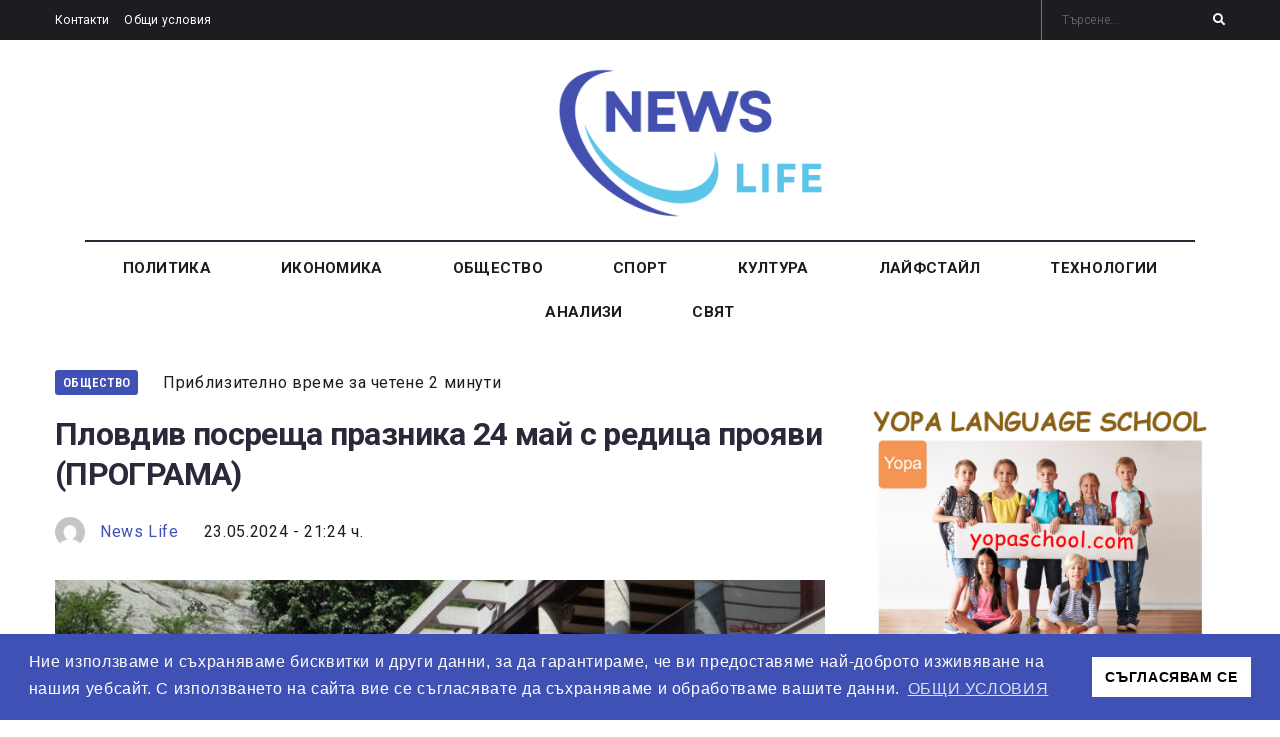

--- FILE ---
content_type: text/html; charset=UTF-8
request_url: https://newslife.bg/plovdiv-posrestha-praznika-24-maj-s-redicza-proyavi-programa/
body_size: 43014
content:
<!DOCTYPE html>
<html lang="bg-BG" prefix="og: https://ogp.me/ns#">
<head>
<meta charset="UTF-8">
<link rel="profile" href="https://gmpg.org/xfn/11">
<link rel="pingback" href="https://newslife.bg/xmlrpc.php">

<meta name="viewport" content="width=device-width, initial-scale=1" />
<meta name="theme-color" content="#3f51b5"/>

<!-- Search Engine Optimization by Rank Math PRO - https://rankmath.com/ -->
<title>Пловдив посреща празника 24 май с редица прояви (ПРОГРАМА) - News Life</title>
<meta name="description" content="Общоградският празник по повод 24 май - Деня на Светите братя Кирил и Методий, на българската азбука, просвета и култура и на славянската книжовност в Пловдив"/>
<meta name="robots" content="follow, index, max-snippet:-1, max-video-preview:-1, max-image-preview:large"/>
<link rel="canonical" href="https://newslife.bg/plovdiv-posrestha-praznika-24-maj-s-redicza-proyavi-programa/" />
<meta property="og:locale" content="bg_BG" />
<meta property="og:type" content="article" />
<meta property="og:title" content="Пловдив посреща празника 24 май с редица прояви (ПРОГРАМА) - News Life" />
<meta property="og:description" content="Общоградският празник по повод 24 май - Деня на Светите братя Кирил и Методий, на българската азбука, просвета и култура и на славянската книжовност в Пловдив" />
<meta property="og:url" content="https://newslife.bg/plovdiv-posrestha-praznika-24-maj-s-redicza-proyavi-programa/" />
<meta property="og:site_name" content="News Life" />
<meta property="article:publisher" content="https://www.facebook.com/NewsLife.bg" />
<meta property="article:tag" content="24 май" />
<meta property="article:tag" content="Община Пловдив" />
<meta property="article:tag" content="Пловдив" />
<meta property="article:tag" content="празник" />
<meta property="article:tag" content="програма" />
<meta property="article:section" content="Общество" />
<meta property="og:image" content="https://newslife.bg/wp-content/uploads/2024/05/2-42.jpg" />
<meta property="og:image:secure_url" content="https://newslife.bg/wp-content/uploads/2024/05/2-42.jpg" />
<meta property="og:image:width" content="1100" />
<meta property="og:image:height" content="733" />
<meta property="og:image:alt" content="24 май" />
<meta property="og:image:type" content="image/jpeg" />
<meta property="article:published_time" content="2024-05-23T21:24:03+03:00" />
<meta name="twitter:card" content="summary_large_image" />
<meta name="twitter:title" content="Пловдив посреща празника 24 май с редица прояви (ПРОГРАМА) - News Life" />
<meta name="twitter:description" content="Общоградският празник по повод 24 май - Деня на Светите братя Кирил и Методий, на българската азбука, просвета и култура и на славянската книжовност в Пловдив" />
<meta name="twitter:image" content="https://newslife.bg/wp-content/uploads/2024/05/2-42.jpg" />
<meta name="twitter:label1" content="Written by" />
<meta name="twitter:data1" content="News Life" />
<meta name="twitter:label2" content="Time to read" />
<meta name="twitter:data2" content="2 minutes" />
<script type="application/ld+json" class="rank-math-schema-pro">{"@context":"https://schema.org","@graph":[{"@type":["Person","Organization"],"@id":"https://newslife.bg/#person","name":"News Life","sameAs":["https://www.facebook.com/NewsLife.bg"],"logo":{"@type":"ImageObject","@id":"https://newslife.bg/#logo","url":"https://newslife.bg/wp-content/uploads/2018/04/news-life-logo.png","contentUrl":"https://newslife.bg/wp-content/uploads/2018/04/news-life-logo.png","caption":"News Life","inLanguage":"bg-BG","width":"518","height":"289"},"image":{"@type":"ImageObject","@id":"https://newslife.bg/#logo","url":"https://newslife.bg/wp-content/uploads/2018/04/news-life-logo.png","contentUrl":"https://newslife.bg/wp-content/uploads/2018/04/news-life-logo.png","caption":"News Life","inLanguage":"bg-BG","width":"518","height":"289"}},{"@type":"WebSite","@id":"https://newslife.bg/#website","url":"https://newslife.bg","name":"News Life","publisher":{"@id":"https://newslife.bg/#person"},"inLanguage":"bg-BG"},{"@type":"ImageObject","@id":"https://newslife.bg/wp-content/uploads/2024/05/2-42.jpg","url":"https://newslife.bg/wp-content/uploads/2024/05/2-42.jpg","width":"1100","height":"733","inLanguage":"bg-BG"},{"@type":"BreadcrumbList","@id":"https://newslife.bg/plovdiv-posrestha-praznika-24-maj-s-redicza-proyavi-programa/#breadcrumb","itemListElement":[{"@type":"ListItem","position":"1","item":{"@id":"https://newslife.bg","name":"\u041d\u0430\u0447\u0430\u043b\u043e"}},{"@type":"ListItem","position":"2","item":{"@id":"https://newslife.bg/plovdiv-posrestha-praznika-24-maj-s-redicza-proyavi-programa/","name":"\u041f\u043b\u043e\u0432\u0434\u0438\u0432 \u043f\u043e\u0441\u0440\u0435\u0449\u0430 \u043f\u0440\u0430\u0437\u043d\u0438\u043a\u0430 24 \u043c\u0430\u0439 \u0441 \u0440\u0435\u0434\u0438\u0446\u0430 \u043f\u0440\u043e\u044f\u0432\u0438 (\u041f\u0420\u041e\u0413\u0420\u0410\u041c\u0410)"}}]},{"@type":"WebPage","@id":"https://newslife.bg/plovdiv-posrestha-praznika-24-maj-s-redicza-proyavi-programa/#webpage","url":"https://newslife.bg/plovdiv-posrestha-praznika-24-maj-s-redicza-proyavi-programa/","name":"\u041f\u043b\u043e\u0432\u0434\u0438\u0432 \u043f\u043e\u0441\u0440\u0435\u0449\u0430 \u043f\u0440\u0430\u0437\u043d\u0438\u043a\u0430 24 \u043c\u0430\u0439 \u0441 \u0440\u0435\u0434\u0438\u0446\u0430 \u043f\u0440\u043e\u044f\u0432\u0438 (\u041f\u0420\u041e\u0413\u0420\u0410\u041c\u0410) - News Life","datePublished":"2024-05-23T21:24:03+03:00","dateModified":"2024-05-23T21:24:03+03:00","isPartOf":{"@id":"https://newslife.bg/#website"},"primaryImageOfPage":{"@id":"https://newslife.bg/wp-content/uploads/2024/05/2-42.jpg"},"inLanguage":"bg-BG","breadcrumb":{"@id":"https://newslife.bg/plovdiv-posrestha-praznika-24-maj-s-redicza-proyavi-programa/#breadcrumb"}},{"@type":"Person","@id":"https://newslife.bg/author/elbotev1912/","name":"News Life","url":"https://newslife.bg/author/elbotev1912/","image":{"@type":"ImageObject","@id":"https://secure.gravatar.com/avatar/52d54577a057c0ecc7c16e63f96cb319ab036a8a827cbe6d32a27a2ac9995d90?s=96&amp;d=mm&amp;r=g","url":"https://secure.gravatar.com/avatar/52d54577a057c0ecc7c16e63f96cb319ab036a8a827cbe6d32a27a2ac9995d90?s=96&amp;d=mm&amp;r=g","caption":"News Life","inLanguage":"bg-BG"}},{"@type":"NewsArticle","headline":"\u041f\u043b\u043e\u0432\u0434\u0438\u0432 \u043f\u043e\u0441\u0440\u0435\u0449\u0430 \u043f\u0440\u0430\u0437\u043d\u0438\u043a\u0430 24 \u043c\u0430\u0439 \u0441 \u0440\u0435\u0434\u0438\u0446\u0430 \u043f\u0440\u043e\u044f\u0432\u0438 (\u041f\u0420\u041e\u0413\u0420\u0410\u041c\u0410) - News Life","keywords":"24 \u043c\u0430\u0439","datePublished":"2024-05-23T21:24:03+03:00","dateModified":"2024-05-23T21:24:03+03:00","author":{"@id":"https://newslife.bg/author/elbotev1912/","name":"News Life"},"publisher":{"@id":"https://newslife.bg/#person"},"description":"\u041e\u0431\u0449\u043e\u0433\u0440\u0430\u0434\u0441\u043a\u0438\u044f\u0442 \u043f\u0440\u0430\u0437\u043d\u0438\u043a \u043f\u043e \u043f\u043e\u0432\u043e\u0434 24 \u043c\u0430\u0439 -\u00a0\u0414\u0435\u043d\u044f\u00a0\u043d\u0430 \u0421\u0432\u0435\u0442\u0438\u0442\u0435 \u0431\u0440\u0430\u0442\u044f \u041a\u0438\u0440\u0438\u043b \u0438 \u041c\u0435\u0442\u043e\u0434\u0438\u0439, \u043d\u0430 \u0431\u044a\u043b\u0433\u0430\u0440\u0441\u043a\u0430\u0442\u0430 \u0430\u0437\u0431\u0443\u043a\u0430, \u043f\u0440\u043e\u0441\u0432\u0435\u0442\u0430 \u0438 \u043a\u0443\u043b\u0442\u0443\u0440\u0430 \u0438 \u043d\u0430 \u0441\u043b\u0430\u0432\u044f\u043d\u0441\u043a\u0430\u0442\u0430 \u043a\u043d\u0438\u0436\u043e\u0432\u043d\u043e\u0441\u0442 \u0432 \u041f\u043b\u043e\u0432\u0434\u0438\u0432","copyrightYear":"2024","copyrightHolder":{"@id":"https://newslife.bg/#person"},"name":"\u041f\u043b\u043e\u0432\u0434\u0438\u0432 \u043f\u043e\u0441\u0440\u0435\u0449\u0430 \u043f\u0440\u0430\u0437\u043d\u0438\u043a\u0430 24 \u043c\u0430\u0439 \u0441 \u0440\u0435\u0434\u0438\u0446\u0430 \u043f\u0440\u043e\u044f\u0432\u0438 (\u041f\u0420\u041e\u0413\u0420\u0410\u041c\u0410) - News Life","@id":"https://newslife.bg/plovdiv-posrestha-praznika-24-maj-s-redicza-proyavi-programa/#richSnippet","isPartOf":{"@id":"https://newslife.bg/plovdiv-posrestha-praznika-24-maj-s-redicza-proyavi-programa/#webpage"},"image":{"@id":"https://newslife.bg/wp-content/uploads/2024/05/2-42.jpg"},"inLanguage":"bg-BG","mainEntityOfPage":{"@id":"https://newslife.bg/plovdiv-posrestha-praznika-24-maj-s-redicza-proyavi-programa/#webpage"}}]}</script>
<!-- /Rank Math WordPress SEO plugin -->

<link rel='dns-prefetch' href='//fonts.googleapis.com' />
<link rel="alternate" type="application/rss+xml" title="News Life &raquo; Поток" href="https://newslife.bg/feed/" />
<link rel="alternate" type="application/rss+xml" title="News Life &raquo; поток за коментари" href="https://newslife.bg/comments/feed/" />
<link rel="alternate" type="application/rss+xml" title="News Life &raquo; поток за коментари на Пловдив посреща празника 24 май с редица прояви (ПРОГРАМА)" href="https://newslife.bg/plovdiv-posrestha-praznika-24-maj-s-redicza-proyavi-programa/feed/" />
<link rel="alternate" title="oEmbed (JSON)" type="application/json+oembed" href="https://newslife.bg/wp-json/oembed/1.0/embed?url=https%3A%2F%2Fnewslife.bg%2Fplovdiv-posrestha-praznika-24-maj-s-redicza-proyavi-programa%2F" />
<link rel="alternate" title="oEmbed (XML)" type="text/xml+oembed" href="https://newslife.bg/wp-json/oembed/1.0/embed?url=https%3A%2F%2Fnewslife.bg%2Fplovdiv-posrestha-praznika-24-maj-s-redicza-proyavi-programa%2F&#038;format=xml" />
<style id='wp-img-auto-sizes-contain-inline-css' type='text/css'>
img:is([sizes=auto i],[sizes^="auto," i]){contain-intrinsic-size:3000px 1500px}
/*# sourceURL=wp-img-auto-sizes-contain-inline-css */
</style>
<style id='wp-emoji-styles-inline-css' type='text/css'>

	img.wp-smiley, img.emoji {
		display: inline !important;
		border: none !important;
		box-shadow: none !important;
		height: 1em !important;
		width: 1em !important;
		margin: 0 0.07em !important;
		vertical-align: -0.1em !important;
		background: none !important;
		padding: 0 !important;
	}
/*# sourceURL=wp-emoji-styles-inline-css */
</style>
<link rel='stylesheet' id='wp-block-library-css' href='https://newslife.bg/wp-includes/css/dist/block-library/style.min.css?ver=3207b5a846fcb82bdcb5df8bc5503953' type='text/css' media='all' />
<style id='global-styles-inline-css' type='text/css'>
:root{--wp--preset--aspect-ratio--square: 1;--wp--preset--aspect-ratio--4-3: 4/3;--wp--preset--aspect-ratio--3-4: 3/4;--wp--preset--aspect-ratio--3-2: 3/2;--wp--preset--aspect-ratio--2-3: 2/3;--wp--preset--aspect-ratio--16-9: 16/9;--wp--preset--aspect-ratio--9-16: 9/16;--wp--preset--color--black: #000000;--wp--preset--color--cyan-bluish-gray: #abb8c3;--wp--preset--color--white: #ffffff;--wp--preset--color--pale-pink: #f78da7;--wp--preset--color--vivid-red: #cf2e2e;--wp--preset--color--luminous-vivid-orange: #ff6900;--wp--preset--color--luminous-vivid-amber: #fcb900;--wp--preset--color--light-green-cyan: #7bdcb5;--wp--preset--color--vivid-green-cyan: #00d084;--wp--preset--color--pale-cyan-blue: #8ed1fc;--wp--preset--color--vivid-cyan-blue: #0693e3;--wp--preset--color--vivid-purple: #9b51e0;--wp--preset--gradient--vivid-cyan-blue-to-vivid-purple: linear-gradient(135deg,rgb(6,147,227) 0%,rgb(155,81,224) 100%);--wp--preset--gradient--light-green-cyan-to-vivid-green-cyan: linear-gradient(135deg,rgb(122,220,180) 0%,rgb(0,208,130) 100%);--wp--preset--gradient--luminous-vivid-amber-to-luminous-vivid-orange: linear-gradient(135deg,rgb(252,185,0) 0%,rgb(255,105,0) 100%);--wp--preset--gradient--luminous-vivid-orange-to-vivid-red: linear-gradient(135deg,rgb(255,105,0) 0%,rgb(207,46,46) 100%);--wp--preset--gradient--very-light-gray-to-cyan-bluish-gray: linear-gradient(135deg,rgb(238,238,238) 0%,rgb(169,184,195) 100%);--wp--preset--gradient--cool-to-warm-spectrum: linear-gradient(135deg,rgb(74,234,220) 0%,rgb(151,120,209) 20%,rgb(207,42,186) 40%,rgb(238,44,130) 60%,rgb(251,105,98) 80%,rgb(254,248,76) 100%);--wp--preset--gradient--blush-light-purple: linear-gradient(135deg,rgb(255,206,236) 0%,rgb(152,150,240) 100%);--wp--preset--gradient--blush-bordeaux: linear-gradient(135deg,rgb(254,205,165) 0%,rgb(254,45,45) 50%,rgb(107,0,62) 100%);--wp--preset--gradient--luminous-dusk: linear-gradient(135deg,rgb(255,203,112) 0%,rgb(199,81,192) 50%,rgb(65,88,208) 100%);--wp--preset--gradient--pale-ocean: linear-gradient(135deg,rgb(255,245,203) 0%,rgb(182,227,212) 50%,rgb(51,167,181) 100%);--wp--preset--gradient--electric-grass: linear-gradient(135deg,rgb(202,248,128) 0%,rgb(113,206,126) 100%);--wp--preset--gradient--midnight: linear-gradient(135deg,rgb(2,3,129) 0%,rgb(40,116,252) 100%);--wp--preset--font-size--small: 13px;--wp--preset--font-size--medium: 20px;--wp--preset--font-size--large: 36px;--wp--preset--font-size--x-large: 42px;--wp--preset--spacing--20: 0.44rem;--wp--preset--spacing--30: 0.67rem;--wp--preset--spacing--40: 1rem;--wp--preset--spacing--50: 1.5rem;--wp--preset--spacing--60: 2.25rem;--wp--preset--spacing--70: 3.38rem;--wp--preset--spacing--80: 5.06rem;--wp--preset--shadow--natural: 6px 6px 9px rgba(0, 0, 0, 0.2);--wp--preset--shadow--deep: 12px 12px 50px rgba(0, 0, 0, 0.4);--wp--preset--shadow--sharp: 6px 6px 0px rgba(0, 0, 0, 0.2);--wp--preset--shadow--outlined: 6px 6px 0px -3px rgb(255, 255, 255), 6px 6px rgb(0, 0, 0);--wp--preset--shadow--crisp: 6px 6px 0px rgb(0, 0, 0);}:where(.is-layout-flex){gap: 0.5em;}:where(.is-layout-grid){gap: 0.5em;}body .is-layout-flex{display: flex;}.is-layout-flex{flex-wrap: wrap;align-items: center;}.is-layout-flex > :is(*, div){margin: 0;}body .is-layout-grid{display: grid;}.is-layout-grid > :is(*, div){margin: 0;}:where(.wp-block-columns.is-layout-flex){gap: 2em;}:where(.wp-block-columns.is-layout-grid){gap: 2em;}:where(.wp-block-post-template.is-layout-flex){gap: 1.25em;}:where(.wp-block-post-template.is-layout-grid){gap: 1.25em;}.has-black-color{color: var(--wp--preset--color--black) !important;}.has-cyan-bluish-gray-color{color: var(--wp--preset--color--cyan-bluish-gray) !important;}.has-white-color{color: var(--wp--preset--color--white) !important;}.has-pale-pink-color{color: var(--wp--preset--color--pale-pink) !important;}.has-vivid-red-color{color: var(--wp--preset--color--vivid-red) !important;}.has-luminous-vivid-orange-color{color: var(--wp--preset--color--luminous-vivid-orange) !important;}.has-luminous-vivid-amber-color{color: var(--wp--preset--color--luminous-vivid-amber) !important;}.has-light-green-cyan-color{color: var(--wp--preset--color--light-green-cyan) !important;}.has-vivid-green-cyan-color{color: var(--wp--preset--color--vivid-green-cyan) !important;}.has-pale-cyan-blue-color{color: var(--wp--preset--color--pale-cyan-blue) !important;}.has-vivid-cyan-blue-color{color: var(--wp--preset--color--vivid-cyan-blue) !important;}.has-vivid-purple-color{color: var(--wp--preset--color--vivid-purple) !important;}.has-black-background-color{background-color: var(--wp--preset--color--black) !important;}.has-cyan-bluish-gray-background-color{background-color: var(--wp--preset--color--cyan-bluish-gray) !important;}.has-white-background-color{background-color: var(--wp--preset--color--white) !important;}.has-pale-pink-background-color{background-color: var(--wp--preset--color--pale-pink) !important;}.has-vivid-red-background-color{background-color: var(--wp--preset--color--vivid-red) !important;}.has-luminous-vivid-orange-background-color{background-color: var(--wp--preset--color--luminous-vivid-orange) !important;}.has-luminous-vivid-amber-background-color{background-color: var(--wp--preset--color--luminous-vivid-amber) !important;}.has-light-green-cyan-background-color{background-color: var(--wp--preset--color--light-green-cyan) !important;}.has-vivid-green-cyan-background-color{background-color: var(--wp--preset--color--vivid-green-cyan) !important;}.has-pale-cyan-blue-background-color{background-color: var(--wp--preset--color--pale-cyan-blue) !important;}.has-vivid-cyan-blue-background-color{background-color: var(--wp--preset--color--vivid-cyan-blue) !important;}.has-vivid-purple-background-color{background-color: var(--wp--preset--color--vivid-purple) !important;}.has-black-border-color{border-color: var(--wp--preset--color--black) !important;}.has-cyan-bluish-gray-border-color{border-color: var(--wp--preset--color--cyan-bluish-gray) !important;}.has-white-border-color{border-color: var(--wp--preset--color--white) !important;}.has-pale-pink-border-color{border-color: var(--wp--preset--color--pale-pink) !important;}.has-vivid-red-border-color{border-color: var(--wp--preset--color--vivid-red) !important;}.has-luminous-vivid-orange-border-color{border-color: var(--wp--preset--color--luminous-vivid-orange) !important;}.has-luminous-vivid-amber-border-color{border-color: var(--wp--preset--color--luminous-vivid-amber) !important;}.has-light-green-cyan-border-color{border-color: var(--wp--preset--color--light-green-cyan) !important;}.has-vivid-green-cyan-border-color{border-color: var(--wp--preset--color--vivid-green-cyan) !important;}.has-pale-cyan-blue-border-color{border-color: var(--wp--preset--color--pale-cyan-blue) !important;}.has-vivid-cyan-blue-border-color{border-color: var(--wp--preset--color--vivid-cyan-blue) !important;}.has-vivid-purple-border-color{border-color: var(--wp--preset--color--vivid-purple) !important;}.has-vivid-cyan-blue-to-vivid-purple-gradient-background{background: var(--wp--preset--gradient--vivid-cyan-blue-to-vivid-purple) !important;}.has-light-green-cyan-to-vivid-green-cyan-gradient-background{background: var(--wp--preset--gradient--light-green-cyan-to-vivid-green-cyan) !important;}.has-luminous-vivid-amber-to-luminous-vivid-orange-gradient-background{background: var(--wp--preset--gradient--luminous-vivid-amber-to-luminous-vivid-orange) !important;}.has-luminous-vivid-orange-to-vivid-red-gradient-background{background: var(--wp--preset--gradient--luminous-vivid-orange-to-vivid-red) !important;}.has-very-light-gray-to-cyan-bluish-gray-gradient-background{background: var(--wp--preset--gradient--very-light-gray-to-cyan-bluish-gray) !important;}.has-cool-to-warm-spectrum-gradient-background{background: var(--wp--preset--gradient--cool-to-warm-spectrum) !important;}.has-blush-light-purple-gradient-background{background: var(--wp--preset--gradient--blush-light-purple) !important;}.has-blush-bordeaux-gradient-background{background: var(--wp--preset--gradient--blush-bordeaux) !important;}.has-luminous-dusk-gradient-background{background: var(--wp--preset--gradient--luminous-dusk) !important;}.has-pale-ocean-gradient-background{background: var(--wp--preset--gradient--pale-ocean) !important;}.has-electric-grass-gradient-background{background: var(--wp--preset--gradient--electric-grass) !important;}.has-midnight-gradient-background{background: var(--wp--preset--gradient--midnight) !important;}.has-small-font-size{font-size: var(--wp--preset--font-size--small) !important;}.has-medium-font-size{font-size: var(--wp--preset--font-size--medium) !important;}.has-large-font-size{font-size: var(--wp--preset--font-size--large) !important;}.has-x-large-font-size{font-size: var(--wp--preset--font-size--x-large) !important;}
/*# sourceURL=global-styles-inline-css */
</style>

<style id='classic-theme-styles-inline-css' type='text/css'>
/*! This file is auto-generated */
.wp-block-button__link{color:#fff;background-color:#32373c;border-radius:9999px;box-shadow:none;text-decoration:none;padding:calc(.667em + 2px) calc(1.333em + 2px);font-size:1.125em}.wp-block-file__button{background:#32373c;color:#fff;text-decoration:none}
/*# sourceURL=/wp-includes/css/classic-themes.min.css */
</style>
<link rel='stylesheet' id='contact-form-7-css' href='https://newslife.bg/wp-content/plugins/contact-form-7/includes/css/styles.css?ver=6.0.1' type='text/css' media='all' />
<link rel='stylesheet' id='dashicons-css' href='https://newslife.bg/wp-includes/css/dashicons.min.css?ver=3207b5a846fcb82bdcb5df8bc5503953' type='text/css' media='all' />
<link rel='stylesheet' id='post-views-counter-frontend-css' href='https://newslife.bg/wp-content/plugins/post-views-counter/css/frontend.min.css?ver=1.4.8' type='text/css' media='all' />
<link rel='stylesheet' id='SFSImainCss-css' href='https://newslife.bg/wp-content/plugins/ultimate-social-media-icons/css/sfsi-style.css?ver=2.9.4' type='text/css' media='all' />
<link rel='stylesheet' id='cherry-google-fonts-publicon-css' href='//fonts.googleapis.com/css?family=Roboto%3A400%2C400italic%2C700%2C700italic%2C300%7CRoboto+Condensed%3A600&#038;subset=latin&#038;ver=6.9' type='text/css' media='all' />
<link rel='stylesheet' id='font-awesome-all-css' href='https://newslife.bg/wp-content/plugins/jet-menu/assets/public/lib/font-awesome/css/all.min.css?ver=5.12.0' type='text/css' media='all' />
<link rel='stylesheet' id='font-awesome-v4-shims-css' href='https://newslife.bg/wp-content/plugins/jet-menu/assets/public/lib/font-awesome/css/v4-shims.min.css?ver=5.12.0' type='text/css' media='all' />
<link rel='stylesheet' id='jet-menu-public-styles-css' href='https://newslife.bg/wp-content/plugins/jet-menu/assets/public/css/public.css?ver=2.4.4' type='text/css' media='all' />
<link rel='stylesheet' id='jet-reviews-frontend-css' href='https://newslife.bg/wp-content/plugins/jet-reviews/assets/css/jet-reviews.css?ver=2.3.4' type='text/css' media='all' />
<link rel='stylesheet' id='jet-blocks-css' href='https://newslife.bg/wp-content/uploads/elementor/css/custom-jet-blocks.css?ver=1.3.13' type='text/css' media='all' />
<link rel='stylesheet' id='jet-elements-css' href='https://newslife.bg/wp-content/plugins/jet-elements/assets/css/jet-elements.css?ver=2.6.20.1' type='text/css' media='all' />
<link rel='stylesheet' id='jet-elements-skin-css' href='https://newslife.bg/wp-content/plugins/jet-elements/assets/css/jet-elements-skin.css?ver=2.6.20.1' type='text/css' media='all' />
<link rel='stylesheet' id='elementor-icons-css' href='https://newslife.bg/wp-content/plugins/elementor/assets/lib/eicons/css/elementor-icons.min.css?ver=5.30.0' type='text/css' media='all' />
<link rel='stylesheet' id='elementor-frontend-css' href='https://newslife.bg/wp-content/plugins/elementor/assets/css/frontend-lite.min.css?ver=3.23.4' type='text/css' media='all' />
<style id='elementor-frontend-inline-css' type='text/css'>
.elementor-kit-4048{--e-global-color-primary:#6EC1E4;--e-global-color-secondary:#54595F;--e-global-color-text:#7A7A7A;--e-global-color-accent:#61CE70;--e-global-typography-primary-font-family:"Roboto";--e-global-typography-primary-font-weight:600;--e-global-typography-secondary-font-family:"Roboto Slab";--e-global-typography-secondary-font-weight:400;--e-global-typography-text-font-family:"Roboto";--e-global-typography-text-font-weight:400;--e-global-typography-accent-font-family:"Roboto";--e-global-typography-accent-font-weight:500;}.elementor-section.elementor-section-boxed > .elementor-container{max-width:1140px;}.e-con{--container-max-width:1140px;}.elementor-widget:not(:last-child){margin-block-end:20px;}.elementor-element{--widgets-spacing:20px 20px;}{}h1.entry-title{display:var(--page-title-display);}@media(max-width:1024px){.elementor-section.elementor-section-boxed > .elementor-container{max-width:1024px;}.e-con{--container-max-width:1024px;}}@media(max-width:767px){.elementor-section.elementor-section-boxed > .elementor-container{max-width:767px;}.e-con{--container-max-width:767px;}}
.elementor-2027 .elementor-element.elementor-element-31a0 > .elementor-container{max-width:1200px;}.elementor-2027 .elementor-element.elementor-element-31a0 > .elementor-container > .elementor-column > .elementor-widget-wrap{align-content:center;align-items:center;}.elementor-2027 .elementor-element.elementor-element-31a0 .elementor-repeater-item-af3a7d3.jet-parallax-section__layout .jet-parallax-section__image{background-size:auto;}.elementor-2027 .elementor-element.elementor-element-1aa3 > .elementor-widget-wrap > .elementor-widget:not(.elementor-widget__width-auto):not(.elementor-widget__width-initial):not(:last-child):not(.elementor-absolute){margin-bottom:0px;}.elementor-2027 .elementor-element.elementor-element-1aa3 > .elementor-element-populated{padding:5px 15px 5px 15px;}.elementor-2027 .elementor-element.elementor-element-8febc57 .jet-nav--horizontal{justify-content:flex-start;text-align:left;}.elementor-2027 .elementor-element.elementor-element-8febc57 .jet-nav--vertical .menu-item-link-top{justify-content:flex-start;text-align:left;}.elementor-2027 .elementor-element.elementor-element-8febc57 .jet-nav--vertical-sub-bottom .menu-item-link-sub{justify-content:flex-start;text-align:left;}.elementor-2027 .elementor-element.elementor-element-8febc57 .jet-mobile-menu.jet-mobile-menu-trigger-active .menu-item-link{justify-content:flex-start;text-align:left;}body:not(.rtl) .elementor-2027 .elementor-element.elementor-element-8febc57 .jet-nav--horizontal .jet-nav__sub{text-align:left;}body.rtl .elementor-2027 .elementor-element.elementor-element-8febc57 .jet-nav--horizontal .jet-nav__sub{text-align:right;}.elementor-2027 .elementor-element.elementor-element-8febc57 .menu-item-link-top{color:#ffffff;padding:0px 0px 0px 0px;}.elementor-2027 .elementor-element.elementor-element-8febc57 .menu-item-link-top .jet-nav-link-text{font-family:"Roboto", Sans-serif;font-size:12px;font-weight:400;text-transform:none;line-height:2.167em;}.elementor-2027 .elementor-element.elementor-element-8febc57 .menu-item:hover > .menu-item-link-top{color:#00c8ec;}.elementor-2027 .elementor-element.elementor-element-8febc57 .menu-item.current-menu-item .menu-item-link-top{color:#00c8ec;}.elementor-2027 .elementor-element.elementor-element-8febc57 .jet-nav > .jet-nav__item{margin:0px 15px 0px 0px;}.elementor-2027 .elementor-element.elementor-element-15e5e20 > .elementor-widget-wrap > .elementor-widget:not(.elementor-widget__width-auto):not(.elementor-widget__width-initial):not(:last-child):not(.elementor-absolute){margin-bottom:0px;}.elementor-2027 .elementor-element.elementor-element-15e5e20 > .elementor-element-populated{padding:5px 15px 5px 15px;}.elementor-2027 .elementor-element.elementor-element-839ba93 > .elementor-widget-wrap > .elementor-widget:not(.elementor-widget__width-auto):not(.elementor-widget__width-initial):not(:last-child):not(.elementor-absolute){margin-bottom:0px;}.elementor-2027 .elementor-element.elementor-element-839ba93 > .elementor-element-populated{padding:5px 12px 5px 15px;}.elementor-2027 .elementor-element.elementor-element-621bb5a > .elementor-widget-wrap > .elementor-widget:not(.elementor-widget__width-auto):not(.elementor-widget__width-initial):not(:last-child):not(.elementor-absolute){margin-bottom:0px;}.elementor-2027 .elementor-element.elementor-element-621bb5a > .elementor-element-populated{border-style:solid;border-width:0px 0px 0px 1px;border-color:rgba(255,255,255,0.4);transition:background 0.3s, border 0.3s, border-radius 0.3s, box-shadow 0.3s;padding:5px 15px 5px 15px;}.elementor-2027 .elementor-element.elementor-element-621bb5a > .elementor-element-populated > .elementor-background-overlay{transition:background 0.3s, border-radius 0.3s, opacity 0.3s;}.elementor-2027 .elementor-element.elementor-element-c8149e8 .jet-search__field{font-family:"Roboto", Sans-serif;font-size:12px;font-weight:300;line-height:1.67em;letter-spacing:0.6px;color:#ffffff;padding:5px 5px 5px 5px;margin:0px 0px 0px 0px;border-style:solid;border-width:0px 0px 0px 0px;}.elementor-2027 .elementor-element.elementor-element-c8149e8 .jet-search__field::-webkit-input-placeholder{color:#707073;}.elementor-2027 .elementor-element.elementor-element-c8149e8 .jet-search__field::-moz-placeholder{color:#707073;}.elementor-2027 .elementor-element.elementor-element-c8149e8 .jet-search__field:-ms-input-placeholder{color:#707073;}.elementor-2027 .elementor-element.elementor-element-c8149e8 .jet-search__field:focus::-webkit-input-placeholder{color:rgba(112,112,115,0.5);}.elementor-2027 .elementor-element.elementor-element-c8149e8 .jet-search__field:focus::-moz-placeholder{color:rgba(112,112,115,0.5);}.elementor-2027 .elementor-element.elementor-element-c8149e8 .jet-search__field:focus:-ms-input-placeholder{color:rgba(112,112,115,0.5);}.elementor-2027 .elementor-element.elementor-element-c8149e8 .jet-search__submit{background-color:rgba(0,0,0,0);color:#ffffff;padding:0px 0px 0px 0px;margin:0px 0px 0px 0px;}.elementor-2027 .elementor-element.elementor-element-c8149e8 .jet-search__submit:hover{background-color:rgba(0,0,0,0);color:#00c8ec;}.elementor-2027 .elementor-element.elementor-element-31a0:not(.elementor-motion-effects-element-type-background), .elementor-2027 .elementor-element.elementor-element-31a0 > .elementor-motion-effects-container > .elementor-motion-effects-layer{background-color:#1c1c21;}.elementor-2027 .elementor-element.elementor-element-31a0{transition:background 0.3s, border 0.3s, border-radius 0.3s, box-shadow 0.3s;}.elementor-2027 .elementor-element.elementor-element-31a0 > .elementor-background-overlay{transition:background 0.3s, border-radius 0.3s, opacity 0.3s;}.elementor-2027 .elementor-element.elementor-element-6a15 > .elementor-container{max-width:1200px;}.elementor-2027 .elementor-element.elementor-element-6a15 .elementor-repeater-item-c989ba7.jet-parallax-section__layout .jet-parallax-section__image{background-size:auto;}.elementor-2027 .elementor-element.elementor-element-311e > .elementor-widget-wrap > .elementor-widget:not(.elementor-widget__width-auto):not(.elementor-widget__width-initial):not(:last-child):not(.elementor-absolute){margin-bottom:0px;}.elementor-2027 .elementor-element.elementor-element-311e > .elementor-element-populated{padding:15px 15px 10px 15px;}.elementor-2027 .elementor-element.elementor-element-1d7d0f7 .jet-button__container{justify-content:flex-start;}.elementor-2027 .elementor-element.elementor-element-1d7d0f7 .jet-button__state-normal .jet-button__label{text-align:left;}.elementor-2027 .elementor-element.elementor-element-1d7d0f7 .jet-button__state-hover .jet-button__label{text-align:left;}.elementor-2027 .elementor-element.elementor-element-47cc > .elementor-widget-wrap > .elementor-widget:not(.elementor-widget__width-auto):not(.elementor-widget__width-initial):not(:last-child):not(.elementor-absolute){margin-bottom:0px;}.elementor-2027 .elementor-element.elementor-element-47cc > .elementor-element-populated{padding:21px 15px 10px 37px;}.elementor-2027 .elementor-element.elementor-element-6a15{padding:5px 0px 0px 0px;}.elementor-2027 .elementor-element.elementor-element-6df7 .elementor-repeater-item-6d423cd.jet-parallax-section__layout .jet-parallax-section__image{background-size:auto;}.elementor-2027 .elementor-element.elementor-element-45f6 > .elementor-element-populated{border-style:solid;border-width:2px 0px 0px 0px;border-color:#29293a;transition:background 0.3s, border 0.3s, border-radius 0.3s, box-shadow 0.3s;margin:0px 15px 0px 15px;--e-column-margin-right:15px;--e-column-margin-left:15px;padding:4px 0px 2px 0px;}.elementor-2027 .elementor-element.elementor-element-45f6 > .elementor-element-populated > .elementor-background-overlay{transition:background 0.3s, border-radius 0.3s, opacity 0.3s;}.jet-desktop-menu-active .elementor-2027 .elementor-element.elementor-element-cfe03e2 .jet-menu > .jet-menu-item{flex-grow:0;}.elementor-2027 .elementor-element.elementor-element-cfe03e2 .jet-mobile-menu__container{z-index:999;}.elementor-2027 .elementor-element.elementor-element-cfe03e2 .jet-mobile-menu-widget .jet-mobile-menu-cover{z-index:calc(999-1);}.elementor-2027 .elementor-element.elementor-element-cfe03e2 .jet-mobile-menu__item .jet-menu-icon{align-self:center;justify-content:center;}.elementor-2027 .elementor-element.elementor-element-cfe03e2 .jet-mobile-menu__item .jet-menu-badge{align-self:flex-start;}.elementor-2027 .elementor-element.elementor-element-6df7{padding:10px 0px 0px 0px;}@media(min-width:768px){.elementor-2027 .elementor-element.elementor-element-1aa3{width:40%;}.elementor-2027 .elementor-element.elementor-element-15e5e20{width:27%;}.elementor-2027 .elementor-element.elementor-element-839ba93{width:16.417%;}.elementor-2027 .elementor-element.elementor-element-621bb5a{width:16.583%;}.elementor-2027 .elementor-element.elementor-element-311e{width:40%;}.elementor-2027 .elementor-element.elementor-element-47cc{width:59.997%;}}@media(max-width:1024px) and (min-width:768px){.elementor-2027 .elementor-element.elementor-element-1aa3.elementor-column{width:50%;}.elementor-2027 .elementor-element.elementor-element-15e5e20.elementor-column{width:50%;}.elementor-2027 .elementor-element.elementor-element-839ba93.elementor-column{width:50%;}.elementor-2027 .elementor-element.elementor-element-621bb5a.elementor-column{width:50%;}}@media(max-width:1024px){.elementor-2027 .elementor-element.elementor-element-8febc57 .jet-nav--horizontal{justify-content:center;text-align:center;}.elementor-2027 .elementor-element.elementor-element-8febc57 .jet-nav--vertical .menu-item-link-top{justify-content:center;text-align:center;}.elementor-2027 .elementor-element.elementor-element-8febc57 .jet-nav--vertical-sub-bottom .menu-item-link-sub{justify-content:center;text-align:center;}.elementor-2027 .elementor-element.elementor-element-8febc57 .jet-mobile-menu.jet-mobile-menu-trigger-active .menu-item-link{justify-content:center;text-align:center;}}@media(max-width:767px){.elementor-2027 .elementor-element.elementor-element-8febc57 .jet-nav--horizontal{justify-content:center;text-align:center;}.elementor-2027 .elementor-element.elementor-element-8febc57 .jet-nav--vertical .menu-item-link-top{justify-content:center;text-align:center;}.elementor-2027 .elementor-element.elementor-element-8febc57 .jet-nav--vertical-sub-bottom .menu-item-link-sub{justify-content:center;text-align:center;}.elementor-2027 .elementor-element.elementor-element-8febc57 .jet-mobile-menu.jet-mobile-menu-trigger-active .menu-item-link{justify-content:center;text-align:center;}.elementor-2027 .elementor-element.elementor-element-311e > .elementor-element-populated{padding:15px 15px 10px 15px;}.elementor-2027 .elementor-element.elementor-element-1d7d0f7 .jet-button__container{justify-content:center;}.elementor-2027 .elementor-element.elementor-element-47cc > .elementor-element-populated{padding:15px 15px 10px 15px;}.elementor-2027 .elementor-element.elementor-element-1159 .jet-logo{justify-content:center;}}
.elementor-1978 .elementor-element.elementor-element-5780 .elementor-repeater-item-33d0cec.jet-parallax-section__layout .jet-parallax-section__image{background-size:auto;}.elementor-1978 .elementor-element.elementor-element-768b > .elementor-widget-wrap > .elementor-widget:not(.elementor-widget__width-auto):not(.elementor-widget__width-initial):not(:last-child):not(.elementor-absolute){margin-bottom:0px;}.elementor-1978 .elementor-element.elementor-element-2b7c .jet-logo{justify-content:flex-start;}.elementor-1978 .elementor-element.elementor-element-2b7c > .elementor-widget-container{margin:0px 0px 24px 0px;padding:0px 0px 10px 0px;}.elementor-1978 .elementor-element.elementor-element-7c05{color:#ffffff;font-size:12px;font-weight:300;line-height:1.67em;}.elementor-1978 .elementor-element.elementor-element-44b2 .jet-smart-listing__posts .jet-smart-listing__post-wrapper{flex:0 0 calc( 100% / 1 );max-width:calc( 100% / 1 );}.elementor-1978 .elementor-element.elementor-element-44b2 .jet-smart-listing__post-thumbnail.post-thumbnail-simple.post-thumbnail-simple{max-width:32%;flex:0 0 32%;}.elementor-1978 .elementor-element.elementor-element-44b2 .jet-smart-listing{margin:0px -10px 40px -10px;}.elementor-1978 .elementor-element.elementor-element-44b2 .jet-smart-listing__featured{margin:10px 10px 10px 10px;}.elementor-1978 .elementor-element.elementor-element-44b2 .jet-smart-listing__posts{margin:0px 10px 0px 10px;}.elementor-1978 .elementor-element.elementor-element-44b2 .jet-smart-listing__title{color:#ffffff;padding:0px 0px 0px 0px;margin:0px 0px 34px 0px;}.elementor-1978 .elementor-element.elementor-element-44b2 .jet-smart-listing__filter > .jet-smart-listing__filter-item > a{margin:0px 0px 0px 10px;}.elementor-1978 .elementor-element.elementor-element-44b2 .jet-smart-listing__filter-more > .jet-blog-icon{margin:0px 0px 0px 10px;}.elementor-1978 .elementor-element.elementor-element-44b2 .jet-smart-listing__featured .jet-smart-listing__meta{text-align:left;}.elementor-1978 .elementor-element.elementor-element-44b2 .jet-smart-listing__featured .jet-smart-listing__more .jet-smart-listing__more-text{text-decoration:none;}.elementor-1978 .elementor-element.elementor-element-44b2 .jet-smart-listing__featured .jet-smart-listing__more:hover .jet-smart-listing__more-text{text-decoration:none;}.elementor-1978 .elementor-element.elementor-element-44b2 .jet-smart-listing__featured .jet-smart-listing__more-wrap{justify-content:flex-start;}.elementor-1978 .elementor-element.elementor-element-44b2 .jet-smart-listing__featured .jet-smart-listing__terms-link{text-decoration:none;}.elementor-1978 .elementor-element.elementor-element-44b2 .jet-smart-listing__featured .jet-smart-listing__terms-link:hover{text-decoration:none;}.elementor-1978 .elementor-element.elementor-element-44b2 .jet-smart-listing__post{margin:0px 0px 19px 0px;}.elementor-1978 .elementor-element.elementor-element-44b2 .jet-smart-listing__post-content{margin:0px 15px 0px 15px;}.elementor-1978 .elementor-element.elementor-element-44b2 .jet-smart-listing__post-thumbnail.post-thumbnail-simple a{border-radius:0px 0px 0px 0px;}.elementor-1978 .elementor-element.elementor-element-44b2 .jet-smart-listing__post .post-title-simple a{color:#ffffff;}.elementor-1978 .elementor-element.elementor-element-44b2 .jet-smart-listing__post .post-title-simple{color:#ffffff;margin:5px 0px 0px 0px;}.elementor-1978 .elementor-element.elementor-element-44b2 .jet-smart-listing__post .post-title-simple:hover a{color:#3f51b5;}.elementor-1978 .elementor-element.elementor-element-44b2 .jet-smart-listing__post .post-title-simple:hover{color:#3f51b5;}.elementor-1978 .elementor-element.elementor-element-44b2 .jet-smart-listing__post .jet-smart-listing__meta{margin:0px 0px 0px 0px;text-align:left;}.elementor-1978 .elementor-element.elementor-element-44b2 .jet-smart-listing__post .jet-smart-listing__more .jet-smart-listing__more-text{text-decoration:none;}.elementor-1978 .elementor-element.elementor-element-44b2 .jet-smart-listing__post .jet-smart-listing__more:hover .jet-smart-listing__more-text{text-decoration:none;}.elementor-1978 .elementor-element.elementor-element-44b2 .jet-smart-listing__post .jet-smart-listing__more-wrap{justify-content:flex-start;}.elementor-1978 .elementor-element.elementor-element-44b2 .jet-smart-listing__post .jet-smart-listing__terms-link{text-decoration:none;}.elementor-1978 .elementor-element.elementor-element-44b2 .jet-smart-listing__post .jet-smart-listing__terms-link:hover{text-decoration:none;}body:not(.rtl) .elementor-1978 .elementor-element.elementor-element-44b2 .jet-title-fields__item-label{margin-right:5px;}body.rtl .elementor-1978 .elementor-element.elementor-element-44b2 .jet-title-fields__item-label{margin-left:5px;}body:not(.rtl) .elementor-1978 .elementor-element.elementor-element-44b2 .jet-content-fields__item-label{margin-right:5px;}body.rtl .elementor-1978 .elementor-element.elementor-element-44b2 .jet-content-fields__item-label{margin-left:5px;}.elementor-1978 .elementor-element.elementor-element-44b2 .jet-processing{opacity:0.5;}.elementor-1978 .elementor-element.elementor-element-44b2 > .elementor-widget-container{margin:5px 0px 0px 0px;}.elementor-1978 .elementor-element.elementor-element-368 .elementor-heading-title{color:#ffffff;}.elementor-1978 .elementor-element.elementor-element-368 > .elementor-widget-container{margin:5px 0px 28px 0px;}.elementor-1978 .elementor-element.elementor-element-a18a5e7 .menu-item-link-top{color:#FFFFFF;}.elementor-1978 .elementor-element.elementor-element-5780:not(.elementor-motion-effects-element-type-background), .elementor-1978 .elementor-element.elementor-element-5780 > .elementor-motion-effects-container > .elementor-motion-effects-layer{background-color:#121314;}.elementor-1978 .elementor-element.elementor-element-5780{transition:background 0.3s, border 0.3s, border-radius 0.3s, box-shadow 0.3s;padding:59px 0px 0px 0px;}.elementor-1978 .elementor-element.elementor-element-5780 > .elementor-background-overlay{transition:background 0.3s, border-radius 0.3s, opacity 0.3s;}.elementor-1978 .elementor-element.elementor-element-7075 > .elementor-container > .elementor-column > .elementor-widget-wrap{align-content:center;align-items:center;}.elementor-1978 .elementor-element.elementor-element-7075 .elementor-repeater-item-5afe729.jet-parallax-section__layout .jet-parallax-section__image{background-size:auto;}.elementor-1978 .elementor-element.elementor-element-6bac > .elementor-element-populated{padding:0px 15px 0px 15px;}.elementor-1978 .elementor-element.elementor-element-a0d6e2a .elementor-repeater-item-1cf66ee.jet-parallax-section__layout .jet-parallax-section__image{background-size:auto;}.elementor-1978 .elementor-element.elementor-element-bb4cdf7 > .elementor-element-populated{padding:0px 0px 0px 0px;}.elementor-1978 .elementor-element.elementor-element-55f{text-align:left;color:#d2d6d6;font-size:12px;font-weight:300;letter-spacing:0.3px;}.elementor-1978 .elementor-element.elementor-element-ce3d279 > .elementor-element-populated{padding:0px 0px 0px 0px;}.elementor-1978 .elementor-element.elementor-element-3c5c46e .jet-nav--horizontal{justify-content:flex-end;text-align:right;}.elementor-1978 .elementor-element.elementor-element-3c5c46e .jet-nav--vertical .menu-item-link-top{justify-content:flex-end;text-align:right;}.elementor-1978 .elementor-element.elementor-element-3c5c46e .jet-nav--vertical-sub-bottom .menu-item-link-sub{justify-content:flex-end;text-align:right;}.elementor-1978 .elementor-element.elementor-element-3c5c46e .jet-mobile-menu.jet-mobile-menu-trigger-active .menu-item-link{justify-content:flex-end;text-align:right;}body:not(.rtl) .elementor-1978 .elementor-element.elementor-element-3c5c46e .jet-nav--horizontal .jet-nav__sub{text-align:left;}body.rtl .elementor-1978 .elementor-element.elementor-element-3c5c46e .jet-nav--horizontal .jet-nav__sub{text-align:right;}.elementor-1978 .elementor-element.elementor-element-3c5c46e .menu-item-link-top{color:#d6d6d6;padding:0px 0px 0px 0px;}.elementor-1978 .elementor-element.elementor-element-3c5c46e .menu-item-link-top .jet-nav-link-text{font-family:"Roboto", Sans-serif;font-size:12px;font-weight:300;text-transform:none;line-height:1.625em;}.elementor-1978 .elementor-element.elementor-element-3c5c46e .menu-item:hover > .menu-item-link-top{color:#00c8ec;}.elementor-1978 .elementor-element.elementor-element-3c5c46e .menu-item.current-menu-item .menu-item-link-top{color:#00c8ec;}.elementor-1978 .elementor-element.elementor-element-3c5c46e .jet-nav > .jet-nav__item{margin:0px 15px 0px 0px;}.elementor-1978 .elementor-element.elementor-element-a0d6e2a{border-style:solid;border-width:1px 0px 0px 0px;border-color:#464747;transition:background 0.3s, border 0.3s, border-radius 0.3s, box-shadow 0.3s;padding:21px 0px 0px 0px;}.elementor-1978 .elementor-element.elementor-element-a0d6e2a > .elementor-background-overlay{transition:background 0.3s, border-radius 0.3s, opacity 0.3s;}.elementor-1978 .elementor-element.elementor-element-7075:not(.elementor-motion-effects-element-type-background), .elementor-1978 .elementor-element.elementor-element-7075 > .elementor-motion-effects-container > .elementor-motion-effects-layer{background-color:#121314;}.elementor-1978 .elementor-element.elementor-element-7075{transition:background 0.3s, border 0.3s, border-radius 0.3s, box-shadow 0.3s;padding:5px 0px 20px 0px;}.elementor-1978 .elementor-element.elementor-element-7075 > .elementor-background-overlay{transition:background 0.3s, border-radius 0.3s, opacity 0.3s;}@media(max-width:1024px) and (min-width:768px){.elementor-1978 .elementor-element.elementor-element-768b.elementor-column{width:50%;}.elementor-1978 .elementor-element.elementor-element-2c03.elementor-column{width:50%;}.elementor-1978 .elementor-element.elementor-element-c26.elementor-column{width:50%;}.elementor-1978 .elementor-element.elementor-element-6bac.elementor-column{width:100%;}}@media(max-width:1024px){.elementor-1978 .elementor-element.elementor-element-55f{text-align:left;}}@media(max-width:767px){.elementor-1978 .elementor-element.elementor-element-55f{text-align:center;}.elementor-1978 .elementor-element.elementor-element-3c5c46e .jet-nav--horizontal{justify-content:center;text-align:center;}.elementor-1978 .elementor-element.elementor-element-3c5c46e .jet-nav--vertical .menu-item-link-top{justify-content:center;text-align:center;}.elementor-1978 .elementor-element.elementor-element-3c5c46e .jet-nav--vertical-sub-bottom .menu-item-link-sub{justify-content:center;text-align:center;}.elementor-1978 .elementor-element.elementor-element-3c5c46e .jet-mobile-menu.jet-mobile-menu-trigger-active .menu-item-link{justify-content:center;text-align:center;}}
/*# sourceURL=elementor-frontend-inline-css */
</style>
<link rel='stylesheet' id='swiper-css' href='https://newslife.bg/wp-content/plugins/elementor/assets/lib/swiper/v8/css/swiper.min.css?ver=8.4.5' type='text/css' media='all' />
<link rel='stylesheet' id='jet-blog-css' href='https://newslife.bg/wp-content/plugins/jet-blog/assets/css/jet-blog.css?ver=2.4.0' type='text/css' media='all' />
<link rel='stylesheet' id='jet-tabs-frontend-css' href='https://newslife.bg/wp-content/plugins/jet-tabs/assets/css/jet-tabs-frontend.css?ver=2.2.3.1' type='text/css' media='all' />
<link rel='stylesheet' id='jet-tricks-frontend-css' href='https://newslife.bg/wp-content/plugins/jet-tricks/assets/css/jet-tricks-frontend.css?ver=1.4.9' type='text/css' media='all' />
<link rel='stylesheet' id='font-awesome-5-all-css' href='https://newslife.bg/wp-content/plugins/elementor/assets/lib/font-awesome/css/all.min.css?ver=3.23.4' type='text/css' media='all' />
<link rel='stylesheet' id='font-awesome-4-shim-css' href='https://newslife.bg/wp-content/plugins/elementor/assets/lib/font-awesome/css/v4-shims.min.css?ver=3.23.4' type='text/css' media='all' />
<link rel='stylesheet' id='font-awesome-css' href='https://newslife.bg/wp-content/plugins/elementor/assets/lib/font-awesome/css/font-awesome.min.css?ver=4.7.0' type='text/css' media='all' />
<link rel='stylesheet' id='magnific-popup-css' href='https://newslife.bg/wp-content/themes/publicon/assets/css/magnific-popup.min.css?ver=1.1.0' type='text/css' media='all' />
<link rel='stylesheet' id='jquery-swiper-css' href='https://newslife.bg/wp-content/themes/publicon/assets/css/swiper.min.css?ver=3.4.2' type='text/css' media='all' />
<link rel='stylesheet' id='material-design-icons-css' href='https://newslife.bg/wp-content/themes/publicon/assets/css/materialdesignicons.min.css?ver=2.1.19' type='text/css' media='all' />
<link rel='stylesheet' id='publicon-theme-style-css' href='https://newslife.bg/wp-content/themes/publicon/style.css?ver=1.1.0' type='text/css' media='all' />
<style id='publicon-theme-style-inline-css' type='text/css'>
/* #Typography */body {font-style: normal;font-weight: 400;font-size: 16px;line-height: 1.625;font-family: Roboto, sans-serif;letter-spacing: 0.04em;text-align: left;text-transform: none;color: #1c1c21;}h1,.h1-style {font-style: normal;font-weight: 700;font-size: 32px;line-height: 1.25;font-family: Roboto, sans-serif;letter-spacing: -0.02em;text-align: inherit;text-transform: none;color: #29293a;}h2,.h2-style {font-style: normal;font-weight: 700;font-size: 20px;line-height: 1.5;font-family: Roboto, sans-serif;letter-spacing: -0.02em;text-align: inherit;text-transform: none;color: #29293a;}h3,.h3-style {font-style: normal;font-weight: 700;font-size: 18px;line-height: 1.333;font-family: Roboto, sans-serif;letter-spacing: -0.02em;text-align: inherit;text-transform: none;color: #29293a;}h4,.h4-style {font-style: normal;font-weight: 700;font-size: 16px;line-height: 1.375;font-family: Roboto, sans-serif;letter-spacing: 0.02em;text-align: inherit;text-transform: none;color: #29293a;}h5,.h5-style {font-style: normal;font-weight: 700;font-size: 15px;line-height: 2.94;font-family: Roboto, sans-serif;letter-spacing: 0.06em;text-align: inherit;text-transform: uppercase;color: #29293a;}h6,.h6-style {font-style: normal;font-weight: 700;font-size: 14px;line-height: 1.43;font-family: Roboto, sans-serif;letter-spacing: -0.02em;text-align: inherit;text-transform: none;color: #29293a;}@media (min-width: 1200px) {h1,.h1-style { font-size: 32px; }h2,.h2-style { font-size: 20px; }h3,.h3-style { font-size: 18px; }}a,h1 a:hover,h2 a:hover,h3 a:hover,h4 a:hover,h5 a:hover,h6 a:hover { color: #3f51b5; }a:hover { color: #00C8EC; }/* #Helpers */.invert { color: #ffffff; }.primary-color { color: #3f51b5; }/* #Layout */@media (min-width: 1200px) {.site .container {max-width: 1200px;}}/* #Pages */.site--layout-boxed .site-inner,.site--layout-framed .site-inner {max-width: 1230px;background-color: #ffffff;}.card-container,.content-separate-style .card-wrapper,.content-separate-style .sidebar .widget:not(.elementor-template-widget):not(.widget_elementor-library):not(.elementor-wp-widget),.content-separate-style .post-author-bio,.content-separate-style .comments-area,.content-separate-style .related-posts {background-color: #ffffff;}/* #Elements */blockquote {border-left-color: #3f51b5;}blockquote.quote-bg {background-color: #1c1c21;color: #ffffff;}blockquote:before,blockquote.quote-bg cite {color: #ebebeb;}blockquote.quote-type-2:before {color: #3f51b5;}cite {font-weight: 400;color: rgb(187,187,187);}hr,.elementor hr{background-color: #ebebeb;}.wp-caption-text {color: rgb(187,187,187);}/* #Media */.mejs-video .mejs-overlay:hover .mejs-overlay-button,.video-popup__trigger:hover .video-popup__play-icon {color: #3f51b5;}/* #Page preloader */.page-preloader-cover{background-color: #ffffff;}.page-preloader-cover .bar:before{background-color: #3f51b5;}.page-preloader-cover .bar {background-color: rgb(240,240,240);}/* #ToTop button */#toTop {color: #ffffff;background-color: #3f51b5;}#toTop:hover {background-color: rgb(38,56,156);}/* #Header */.header-container:not(.header-container--transparent) {background-color: #ffffff;background-repeat: no-repeat;background-attachment: scroll;background-size: cover;;background-position: center;}/* ##Logo */.site-logo--text {font-style: normal;font-weight: 700;font-size: 30px;line-height: 1;font-family: Roboto, sans-serif;letter-spacing: 0em;text-transform: none;}.site-logo__link,.site-logo__link:hover {color: #3f51b5;}/* #Fields */input,select,textarea {font-style: normal;font-weight: 400;font-family: Roboto, sans-serif;border-color: #ebebeb;color: #1c1c21;}input:focus,select:focus,textarea:focus {border-color: #3f51b5;}.comment-form label {color: rgb(187,187,187);}/* #Main Menu */.main-navigation .menu > li > a,.jet-menu >li >a,.jet-menu-badge__inner {font-style: normal;font-weight: 600;font-family: 'Roboto Condensed', sans-serif;color: #ffffff;}.jet-menu-badge__inner {background-color: #3f51b5;}.main-navigation .menu > li:hover > a,.main-navigation .menu > li.current_page_item > a,.main-navigation .menu > li.current_page_ancestor > a,.main-navigation .menu > li.current-menu-item > a,.main-navigation .menu > li.current-menu-ancestor > a,.jet-menu >li:hover >a,.jet-menu >li.jet-menu-hover >a,.jet-menu >li.jet-current-menu-item >a {background-color: #3f51b5;}.main-navigation .sub-menu,.jet-sub-mega-menu,.jet-sub-menu {border-color: #3f51b5;}.main-navigation .sub-menu a,.jet-sub-menu >li >a {color: #ffffff;}.main-navigation .sub-menu a:hover,.main-navigation .sub-menu li.current_page_item > a,.main-navigation .sub-menu li.current_page_ancestor > a,.main-navigation .sub-menu li.current-menu-item > a,.main-navigation .sub-menu li.current-menu-ancestor > a,.jet-sub-menu >li.jet-menu-hover >a,.jet-sub-menu >li.jet-current-menu-item >a,.jet-custom-nav__item.hover-state > a .jet-menu-link-text,.jet-custom-nav__sub .jet-custom-nav__item.hover-state>a .jet-menu-link-text {color: #00C8EC;}/* ##Menu toggle */.menu-toggle .menu-toggle-inner {background-color: #1c1c21;}.menu-toggle:hover .menu-toggle-inner {background-color: #3f51b5;}.jet-mobile-menu-toggle-button {background-color: #3f51b5;color: #ffffff;}/* ##Menu-item desc */.jet-menu-item-desc {font-style: normal;font-weight: 400;font-family: Roboto, sans-serif;letter-spacing: 0.04em;text-align: left;text-transform: none;color: #ffffff;}/* #Sticky label */.sticky__label {background-color: #3f51b5;color: #ffffff;}/* #Post list*/.posts-list--default .posts-list__item,.posts-list--search .posts-list__item {border-color: rgb(240,240,240);}.post-timeline-date {color: #ffffff;}.post-timeline-date__date {background-color: #1c1c21;}.post-timeline-date__time {background-color: #3f51b5;}.post-timeline-date:before {background-color: rgb(240,240,240);}/* #Entry Meta */.posts-list .entry-meta {color: rgb(187,187,187);}.post__cats a {font-style: normal;font-weight: 600;font-family: 'Roboto Condensed', sans-serif;letter-spacing: 0.02em;background-color: #3f51b5;color: #ffffff;}.post__cats a:hover {background-color: rgb(38,56,156);}.post__cats i,.post__date i,.post__comments i,.post__tags i,.posted-by i { color: rgb(220,220,220) }.posted-by {color: #3f51b5;}.post-via .meta-title,.post-sources .meta-title,.single-post .hentry .post__tags .meta-title {background-color: #1c1c21;color: #ffffff;}.post-via a,.post-sources a,.single-post .hentry .post__tags a {border-color: #ebebeb;}.post-via a:hover,.post-sources a:hover,.single-post .hentry .post__tags a:hover {color: #ffffff;border-color: #3f51b5;background-color: #3f51b5;}.invert .post__cats i,.invert .post__date i,.invert .post__comments i,.invert .post__tags i,.invert .posted-by i,.invert .cs-share__icon,.invert .cherry-trend-views__count:before {color: rgb(243,243,243);}/* #Post list: Grid-2 */.posts-list--grid-2 .posts-list__item-media {background-color: #1c1c21;}.posts-list--grid-2 .has-thumb .posts-list__item-content,.posts-list--grid-2 .format-gallery .posts-list__item-content {background-color: rgba(28,28,33,0.5);}/* #Post Format */.format-quote .post-featured-content,.single-format-quote .single-featured-header .post-featured-content {background-color: #1c1c21;color: #ffffff;}.format-link .post-featured-content,.single-format-link .single-featured-header .post-featured-content{background-color: rgb(243,243,243);}/* #Related Posts */.related-posts__content:before,.related-posts__content:after {background-color: #3f51b5;}.related-posts__nav-item {color: rgb(187,187,187);}.related-posts__nav-item:hover,.related-posts__nav-item.active {color: #3f51b5;}/* #Single Post */.single-post .hentry .entry-footer:not(:empty),.post-author-bio__title,.related-posts__header,.comments-title,.comment-reply-title {border-color: rgb(240,240,240);}.post-author__title a,.single-author-box__title a,.comment-meta .fn,#cancel-comment-reply-link {color: #3f51b5;}.post-author__title a:hover,.single-author-box__title a:hover,.comment-meta .fn a:hover,#cancel-comment-reply-link:hover{color: #00C8EC;}.comment-date__link {color: #ebebeb;}/* #Reading progress-bar */.reading-progress-bar .progress-bar {background-color: #3f51b5;}/* #Single Posts Templates */.post-template-single-layout-2 .single-featured-header__meta-box,.post-template-single-layout-9 .single-featured-header__inner-wrap{background-color: #3f51b5;}.post-template-single-layout-10 .hentry .entry-content {border-color: rgb(255,255,255);}/* #Single Post */.post-template-single-layout-9 .post__cats a,.post-template-single-layout-2 .post__cats a {background-color: #ffffff;color: #3f51b5;}.post-template-single-layout-9 .post__cats a:hover,.post-template-single-layout-2 .post__cats a:hover {background-color: rgb(0,5,105);color: #ffffff;}/* #Blog */.posts-list--default-small-img .entry-title,.posts-list--grid .entry-title,.posts-list--grid-2 .entry-title,.posts-list--masonry .entry-title,.posts-list--timeline .entry-title,.posts-list--vertical-justify .entry-title {line-height: 1.375;letter-spacing: 0.02em;font-weight: 700;font-size: 16px;text-transform: none;}/* #Paginations */.site-content .page-links a,.site-content .page-links > .page-links__item,.nav-links .page-numbers,.posts-load-more-btn {font-style: normal;font-weight: 600;font-family: 'Roboto Condensed', sans-serif;letter-spacing: 0.02em;}.site-content .page-links a,.nav-links .page-numbers {color: #ffffff;background-color: #3f51b5;border-color: #3f51b5;}.site-content .page-links a:hover,.site-content .page-links > .page-links__item,.nav-links a.page-numbers:hover,.nav-links .page-numbers.current {color: #3f51b5;background-color: transparent;border-color: rgb(240,240,240);}.posts-load-more-nav,.pagination,.comment-navigation,.posts-navigation,.post-navigation {border-color: rgb(240,240,240);}.posts-load-more-btn {color: #3f51b5;}.posts-load-more-btn:not([disabled]):hover {color: #00C8EC;}/* #Post-Comment navigation */.posts-navigation a:not(:hover) .nav-text ,.post-navigation a:not(:hover) .nav-text {color: rgb(187,187,187);}.comment-navigation a:hover,.posts-navigation a:hover,.post-navigation a:hover{color: #3f51b5;}/* #Breadcrumbs */.site-content__wrap .breadcrumbs__inner {border-color: rgb(240,240,240);}.breadcrumbs__wrap {font-style: normal;font-weight: 300;font-size: 12px;line-height: 1.67;font-family: Roboto, sans-serif;letter-spacing: 0.03em;text-transform: none;}.breadcrumbs__item-target,.breadcrumbs__item-sep {color: #ebebeb;}/* #Footer */.footer-container {background-color: #1c1c21;color: #c3c3c9;}/* #Magnific Popup*/.mfp-iframe-holder .mfp-close:hover,.mfp-image-holder .mfp-close:hover{color: #3f51b5;}.mfp-iframe-holder .mfp-arrow:hover:before,.mfp-iframe-holder .mfp-arrow:hover:after,.mfp-image-holder .mfp-arrow:hover:before,.mfp-image-holder .mfp-arrow:hover:after{background-color: #3f51b5;}/* #Swiper navigation*/.swiper-button-next,.swiper-button-prev,.swiper-container .swiper-button-next,.swiper-container .swiper-button-prev {color: #ffffff;background-color: #3f51b5;}.swiper-button-next:hover,.swiper-button-prev:hover,.swiper-container .swiper-button-next:hover,.swiper-container .swiper-button-prev:hover {color: #ffffff;background-color: rgb(38,56,156);}.post-gallery .swiper-button-next,.post-gallery .swiper-button-prev {color: #3f51b5;background-color: #ffffff;}.post-gallery .swiper-button-next:hover,.post-gallery .swiper-button-prev:hover {color: #ffffff;background-color: #3f51b5;}.post-gallery .swiper-pagination-bullets .swiper-pagination-bullet-active,.swiper-pagination-bullets .swiper-pagination-bullet-active,.swiper-pagination-bullets .swiper-pagination-bullet:hover {background-color: #3f51b5;}/* #Button Appearance Styles */.btn,.btn-link,.post-password-form input[type="submit"],.wpcf7 button,.wpcf7 input[type="submit"],.wpcf7 input[type="reset"] {font-style: normal;font-weight: 600;font-family: 'Roboto Condensed', sans-serif;letter-spacing: 0.02em;}.elementor-widget .elementor-button {letter-spacing: 0.02em;font-weight: 400;font-size: 14px;line-height: 1.43;text-transform: uppercase;font-family: Roboto, sans-serif;}.btn-primary,.post-password-form input[type="submit"],.wpcf7 button,.wpcf7 input[type="submit"],.elementor-widget .elementor-button {color: #ffffff;background-color: #3f51b5;}.btn-primary:hover,.post-password-form input[type="submit"]:hover,.wpcf7 button:hover,.wpcf7 input[type="submit"]:hover,.elementor-widget .elementor-button:hover {color: #ffffff;background-color: rgb(38,56,156);}.btn-secondary,.wpcf7 input[type="reset"] {color: #ffffff;background-color: #00C8EC;}.btn-secondary:hover,.wpcf7 input[type="reset"]:hover {color: #ffffff;background-color: #3f51b5;}.widget-title {border-color: rgb(240,240,240);}/* #Widget Calendar */.widget_calendar .calendar_wrap {background-color: rgb(243,243,243);}.widget_calendar tbody tr:nth-child(odd) {background-color: rgb(230,230,230);}.widget_calendar caption,.widget_calendar tfoot a:before {color: #3f51b5;}.widget_calendar tfoot a:hover:before {color: #1c1c21;}.widget_calendar tbody td#today,.widget_calendar tbody td a {color: #ffffff;}.widget_calendar tbody td#today,.widget_calendar tbody td a {background-color: #3f51b5;}.widget_calendar tbody td a:hover {background-color: #00C8EC;color: #ffffff;}/* #Widget Tag Cloud */.tagcloud a {font-style: normal;font-weight: 600;font-family: 'Roboto Condensed', sans-serif;letter-spacing: 0.02em;color: #1c1c21;border-color: #ebebeb;}.invert .tagcloud a {color: #ffffff;border-color: rgb(131,131,131);}.tagcloud a:hover {color: #ffffff;border-color: #3f51b5;background-color: #3f51b5;}/* #Widget Recent Posts - Comments*/.widget_recent_entries a:not(:hover),.widget_recent_comments a:not(:hover) {color: #1c1c21;}/* #Widget Archive - Categories */.widget_archive ul li,.widget_categories ul li{color: #3f51b5;}/* #Widget RSS */.widget_rss a.rsswidget {font-style: normal;font-weight: 700;font-size: 14px;line-height: 1.43;font-family: Roboto, sans-serif;letter-spacing: -0.02em;text-transform: none;color: #29293a;}.widget_rss a.rsswidget:hover {color: #00C8EC;}/* #Widget date style*/.rss-date,.widget_recent_entries .post-date{color: rgb(187,187,187);}/* #Stock sticker */.invert .stock_ticker .sqitem .company,.invert .stock_ticker .sqitem .stock-price {color: #ffffff;}/* #Better recent comments - Recent comments */#better-recent-comments .comment-date {color: rgb(187,187,187);}.widget_recent_comments .comment-author-link {color: #3f51b5;}.widget-title {line-height: 1.5;letter-spacing: -0.02em;font-weight: 700;font-size: 20px;text-transform: none;}.cherry-trend-post .post__date a,.cherry-trend-post .post__comments a,.cherry-trend-post .posted-by a {color: rgb(184,184,184);}.cherry-trend-post .post__date a:hover,.cherry-trend-post .post__comments a:hover,.cherry-trend-post .posted-by a:hover {color: #00C8EC;}.tagcloud a {font-size: 12px !important;font-weight: 700;}/* #Elementor *//* ##Typography */.elementor-widget-heading h1.elementor-heading-title.elementor-size-small { font-size: 29px; }.elementor-widget-heading h1.elementor-heading-title.elementor-size-medium {font-size: 35px;}.elementor-widget-heading h1.elementor-heading-title.elementor-size-large {font-size: 38px;}.elementor-widget-heading h1.elementor-heading-title.elementor-size-xl {font-size: 42px;}.elementor-widget-heading h1.elementor-heading-title.elementor-size-xxl {font-size: 45px;}.elementor-widget-heading h2.elementor-heading-title.elementor-size-small {font-size: 18px;}.elementor-widget-heading h2.elementor-heading-title.elementor-size-medium {font-size: 22px;}.elementor-widget-heading h2.elementor-heading-title.elementor-size-large {font-size: 24px;}.elementor-widget-heading h2.elementor-heading-title.elementor-size-xl {font-size: 26px;}.elementor-widget-heading h2.elementor-heading-title.elementor-size-xxl {font-size: 28px;}.elementor-widget-heading h3.elementor-heading-title.elementor-size-small {font-size: 16px;}.elementor-widget-heading h3.elementor-heading-title.elementor-size-medium {font-size: 20px;}.elementor-widget-heading h3.elementor-heading-title.elementor-size-large {font-size: 22px;}.elementor-widget-heading h3.elementor-heading-title.elementor-size-xl {font-size: 23px;}.elementor-widget-heading h3.elementor-heading-title.elementor-size-xxl {font-size: 25px;}.elementor-widget-heading h4.elementor-heading-title.elementor-size-small {font-size: 14px;}.elementor-widget-heading h4.elementor-heading-title.elementor-size-medium {font-size: 18px;}.elementor-widget-heading h4.elementor-heading-title.elementor-size-large {font-size: 19px;}.elementor-widget-heading h4.elementor-heading-title.elementor-size-xl {font-size: 21px;}.elementor-widget-heading h4.elementor-heading-title.elementor-size-xxl {font-size: 22px;}.elementor-widget-heading h5.elementor-heading-title.elementor-size-small {font-size: 14px;}.elementor-widget-heading h5.elementor-heading-title.elementor-size-medium {font-size: 17px;}.elementor-widget-heading h5.elementor-heading-title.elementor-size-large {font-size: 18px;}.elementor-widget-heading h5.elementor-heading-title.elementor-size-xl {font-size: 20px;}.elementor-widget-heading h5.elementor-heading-title.elementor-size-xxl {font-size: 21px;}.elementor-widget-heading h6.elementor-heading-title.elementor-size-small {font-size: 13px;}.elementor-widget-heading h6.elementor-heading-title.elementor-size-medium {font-size: 15px;}.elementor-widget-heading h6.elementor-heading-title.elementor-size-large {font-size: 18px;}.elementor-widget-heading h6.elementor-heading-title.elementor-size-xl {font-size: 20px;}.elementor-widget-heading h6.elementor-heading-title.elementor-size-xxl {font-size: 21px;}.elementor-widget-heading h1.elementor-heading-title {line-height: 1.25;}.elementor-widget-heading h2.elementor-heading-title {line-height: 1.5;}.elementor-widget-heading h3.elementor-heading-title {line-height: 1.333;}.elementor-widget-heading h4.elementor-heading-title {line-height: 1.375;}.elementor-widget-heading h5.elementor-heading-title {line-height: 2.94;}.elementor-widget-heading h6.elementor-heading-title {line-height: 1.43;}.elementor-widget-heading div.elementor-heading-title,.elementor-widget-heading span.elementor-heading-title,.elementor-widget-heading p.elementor-heading-title {line-height: 1.625;}.elementor-widget-heading div.elementor-heading-title.elementor-size-small,.elementor-widget-heading span.elementor-heading-title.elementor-size-small,.elementor-widget-heading p.elementor-heading-title.elementor-size-small {font-size: 14px;}.elementor-widget-heading div.elementor-heading-title.elementor-size-medium,.elementor-widget-heading span.elementor-heading-title.elementor-size-medium,.elementor-widget-heading p.elementor-heading-title.elementor-size-medium {font-size: 18px;}.elementor-widget-heading div.elementor-heading-title.elementor-size-large,.elementor-widget-heading span.elementor-heading-title.elementor-size-large,.elementor-widget-heading p.elementor-heading-title.elementor-size-large {font-size: 19px;}.elementor-widget-heading div.elementor-heading-title.elementor-size-xl,.elementor-widget-heading span.elementor-heading-title.elementor-size-xl,.elementor-widget-heading p.elementor-heading-title.elementor-size-xl {font-size: 21px;}.elementor-widget-heading div.elementor-heading-title.elementor-size-xxl,.elementor-widget-heading span.elementor-heading-title.elementor-size-xxl,.elementor-widget-heading p.elementor-heading-title.elementor-size-xxl {font-size: 22px;}.elementor-widget-heading .elementor-heading-title>a:hover { color: #3f51b5; }/* ## Image-Box */.elementor-image-box-title {color: #3f51b5;}/* ## Divider */.elementor-divider-separator {border-top-color: #ebebeb;}/* ## Icon - Icon Box */.elementor-view-framed .elementor-icon,.elementor-view-default .elementor-icon {color: #3f51b5;border-color: #3f51b5;}.elementor-view-stacked .elementor-icon {background-color: #3f51b5;}/* ##Text Editor */.elementor-widget-text-editor.elementor-drop-cap-view-stacked .elementor-drop-cap{background-color: #3f51b5;}.elementor-widget-text-editor.elementor-drop-cap-view-framed .elementor-drop-cap{border-color: #3f51b5;color: #3f51b5;}/* ##Jet Review */.jet-review__progress-bar {background-color: #3f51b5;}.jet-review__field-val,.jet-review__summary-val {color: #3f51b5;}/* ##Jet Text Ticker */.jet-text-ticker__title {font-style: normal;font-weight: 600;font-family: 'Roboto Condensed', sans-serif;letter-spacing: 0.02em;color: #ffffff;background-color: #1c1c21;}.jet-text-ticker__date,.jet-text-ticker__post-date,.jet-text-ticker__post-author,.jet-text-ticker .jet-blog-arrow {color: #ebebeb;}.jet-text-ticker__item-typed:hover {color: #3f51b5;}.jet-text-ticker .jet-blog-arrow:hover {color: #ffffff;border-color: #3f51b5;background-color: #3f51b5;}/* ##Jet Smart Tiles */.jet-smart-tiles {color: #ffffff;}.jet-smart-tiles-wrap .jet-blog-arrow {background-color: #ffffff;}.jet-smart-tiles-wrap .jet-blog-arrow:hover {color: #ffffff;border-color: #3f51b5;background-color: #3f51b5;}.jet-smart-tiles__box-title {font-style: normal;font-weight: 700;font-size: 15px;line-height: 2.94;font-family: Roboto, sans-serif;letter-spacing: 0.06em;text-transform: uppercase;}.layout-2-1-2 div:nth-child(3) .jet-smart-tiles__box-title,.layout-1-1-2-h > div:nth-child(1) .jet-smart-tiles__box-title,.layout-1-1-2-v > div:nth-child(1) .jet-smart-tiles__box-title,.layout-1-2 > div:nth-child(1) .jet-smart-tiles__box-title,.layout-1-2-2 > div:nth-child(1) .jet-smart-tiles__box-title {font-style: normal;font-weight: 700;font-size: 20px;line-height: 1.5;font-family: Roboto, sans-serif;letter-spacing: -0.02em;text-transform: none;}@media (min-width: 1200px) {.layout-2-1-2 div:nth-child(3) .jet-smart-tiles__box-title,.layout-1-1-2-h > div:nth-child(1) .jet-smart-tiles__box-title,.layout-1-1-2-v > div:nth-child(1) .jet-smart-tiles__box-title,.layout-1-2 > div:nth-child(1) .jet-smart-tiles__box-title,.layout-1-2-2 > div:nth-child(1) .jet-smart-tiles__box-title {font-size: 20px;}}/* ##Jet Smart Posts List */.jet-smart-listing__filter-item > a,.jet-smart-listing__filter-item > i {color: rgb(187,187,187);}.jet-smart-listing__filter-item a:hover,.jet-smart-listing__filter-item:hover > i,.jet-smart-listing__filter-item.jet-active-item a {color: #3f51b5;}.jet-smart-listing__meta {color: rgb(187,187,187);}.jet-smart-listing__arrow {color: #ebebeb;}.jet-smart-listing__arrow:hover {color: #ffffff;border-color: #3f51b5;background-color: #3f51b5;}.jet-smart-listing-wrap.jet-processing + .jet-smart-listing-loading {border-left-color: #3f51b5;border-bottom-color: #3f51b5;border-right-color: #3f51b5;}.featured-layout-boxed .jet-smart-listing__post-title,.featured-layout-boxed .jet-smart-listing__meta-icon,.featured-layout-boxed .jet-smart-listing__meta,.featured-layout-boxed .jet-smart-listing__post-excerpt,.featured-layout-boxed .posted-by {color: #ffffff;}/* ##Jet Terms Link Style*/.jet-smart-tiles__terms-link,.jet-smart-listing__terms-link {font-style: normal;font-weight: 600;font-family: 'Roboto Condensed', sans-serif;letter-spacing: 0.02em;background-color: #3f51b5;color: #ffffff;}.jet-smart-tiles__terms-link:hover,.jet-smart-listing__terms-link:hover {background-color: rgb(38,56,156);color: #ffffff;}/* ##Jet Video Playlist */.jet-blog-playlist__heading,.jet-blog-playlist__items {background-color: #1c1c21;}.jet-blog-playlist__heading-title {font-style: normal;font-weight: 700;font-size: 15px;line-height: 2.94;font-family: Roboto, sans-serif;letter-spacing: 0.06em;text-transform: uppercase;}.jet-blog-playlist__item-title {font-style: normal;font-weight: 700;font-size: 14px;line-height: 1.43;font-family: Roboto, sans-serif;letter-spacing: -0.02em;text-transform: none;}/* ##Jet Subscribe */.jet-subscribe-form .jet-subscribe-form__input {border-color: #ebebeb;}.jet-subscribe-form .jet-subscribe-form__input:focus {border-color: #3f51b5;}/* ##Jet Tabs */.jet-tabs .jet-tabs__control-wrapper {border-color: #ebebeb;}.jet-tabs .jet-tabs__label-text {font-style: normal;font-weight: 600;font-family: 'Roboto Condensed', sans-serif;letter-spacing: 0.02em;}.jet-tabs__control:hover {background-color: rgb(83,101,201);}.jet-tabs__control.active-tab {background-color: #3f51b5;}.jet-tabs__control.active-tab .jet-tabs__label-text,.jet-tabs__control:hover .jet-tabs__label-text,.jet-tabs__control.active-tab .jet-tabs__label-icon,.jet-tabs__control:hover .jet-tabs__label-icon {color: #ffffff;}/* ##Jet Nav Menu */.jet-nav .menu-item-link-top {font-style: normal;font-weight: 600;font-family: 'Roboto Condensed', sans-serif;letter-spacing: 0.02em;}/* #Jet Menu */.jet-menu > li.jet-current-menu-item > a,.jet-menu > li > a,.jet-menu > li:hover > a,.jet-menu > li.jet-menu-hover > a {background-color: transparent;}.jet-mobile-menu-active .jet-menu-container.jet-mobile-menu {background-color: #ffffff;}.jet-menu > li > a,.jet-menu-item .jet-sub-menu > li > a {font-family: Roboto, sans-serif;line-height: 2.94;letter-spacing: 0.02em;font-weight: 700;font-size: 15px;text-transform: uppercase;}.jet-menu > li > a {color: #1c1c21;}.jet-menu-item .jet-sub-menu > li > a {line-height: 1.25;font-weight: 400;}.jet-menu > li.jet-current-menu-item > a,.jet-menu > li:hover > a {color: #3f51b5;}/* #Jet Blocks */.jet-auth-links__item {font-weight: 400;font-size: 12px;line-height: 1.67;letter-spacing: 0.02em;color: #ffffff;}.jet-auth-links__item:hover {color: #00C8EC;}.jet-auth-links__item .jet-auth-links__item-icon,.jet-search__submit-icon,.jet-search__popup-trigger-icon,.jet-search__popup-close-icon,.jet-button__state-hover .jet-button__icon,.jet-button__state-normal .jet-button__icon {font-size: 12px;}.jet-subscribe-form .jet-subscribe-form__input::-webkit-input-placeholder,.jet-subscribe-form .jet-subscribe-form__input::-moz-placeholder,.jet-subscribe-form .jet-subscribe-form__input:-ms-input-placeholder,.jet-subscribe-form .jet-subscribe-form__input:-moz-placeholder {color: #ebebeb;}/* #Jet Elements */.jet-button__state-normal .jet-button__label,.jet-button__state-hover .jet-button__label {letter-spacing: 0.02em;font-weight: 600;font-size: 13px;text-transform: uppercase;}.jet-button__plane-normal {background-color: #3f51b5;}.jet-button__plane-hover {background-color: #1c1c21;}/* #Jet Blog */.jet-smart-listing__meta .post__date,.jet-smart-listing__meta .posted-by,.jet-smart-listing__meta .post__comments {font-weight: 300;}.jet-smart-listing__featured .post-title-featured {line-height: 1.25;letter-spacing: -0.02em;text-transform: none;font-size: 32px;font-weight: 700;}.jet-smart-listing__featured.featured-layout-boxed .post-title-featured {line-height: 1.333;letter-spacing: -0.02em;text-transform: none;font-size: 18px;font-weight: 700;}.jet-smart-listing__featured.featured-layout-boxed .jet-smart-listing__meta {color: #ffffff;}.jet-smart-listing__post-excerpt {line-height: 1.625;letter-spacing: 0.04em;text-transform: none;font-size: 16px;font-weight: 400;}.jet-smart-listing__featured .jet-smart-listing__meta {color: #29293a;}.jet-smart-listing__terms-link {font-size: 12px;font-weight: 700;}.jet-blog .jet-blog-playlist__item-index {font-size: 12px;}.jet-blog-playlist__item:hover {background-color: rgba(63,81,181,0.3);}
/*# sourceURL=publicon-theme-style-inline-css */
</style>
<link rel='stylesheet' id='google-fonts-1-css' href='https://fonts.googleapis.com/css?family=Roboto%3A100%2C100italic%2C200%2C200italic%2C300%2C300italic%2C400%2C400italic%2C500%2C500italic%2C600%2C600italic%2C700%2C700italic%2C800%2C800italic%2C900%2C900italic%7CRoboto+Slab%3A100%2C100italic%2C200%2C200italic%2C300%2C300italic%2C400%2C400italic%2C500%2C500italic%2C600%2C600italic%2C700%2C700italic%2C800%2C800italic%2C900%2C900italic&#038;display=swap&#038;subset=cyrillic&#038;ver=6.9' type='text/css' media='all' />
<link rel='stylesheet' id='elementor-icons-shared-0-css' href='https://newslife.bg/wp-content/plugins/elementor/assets/lib/font-awesome/css/fontawesome.min.css?ver=5.15.3' type='text/css' media='all' />
<link rel='stylesheet' id='elementor-icons-fa-solid-css' href='https://newslife.bg/wp-content/plugins/elementor/assets/lib/font-awesome/css/solid.min.css?ver=5.15.3' type='text/css' media='all' />
<link rel="preconnect" href="https://fonts.gstatic.com/" crossorigin><script type="text/javascript" src="https://newslife.bg/wp-includes/js/jquery/jquery.min.js?ver=3.7.1" id="jquery-core-js"></script>
<script type="text/javascript" src="https://newslife.bg/wp-includes/js/jquery/jquery-migrate.min.js?ver=3.4.1" id="jquery-migrate-js"></script>
<script type="text/javascript" id="post-views-counter-frontend-js-before">
/* <![CDATA[ */
var pvcArgsFrontend = {"mode":"rest_api","postID":21476,"requestURL":"https:\/\/newslife.bg\/wp-json\/post-views-counter\/view-post\/21476","nonce":"59bb798f47","dataStorage":"cookies","multisite":false,"path":"\/","domain":""};

//# sourceURL=post-views-counter-frontend-js-before
/* ]]> */
</script>
<script type="text/javascript" src="https://newslife.bg/wp-content/plugins/post-views-counter/js/frontend.min.js?ver=1.4.8" id="post-views-counter-frontend-js"></script>
<script type="text/javascript" src="https://newslife.bg/wp-content/plugins/elementor/assets/lib/font-awesome/js/v4-shims.min.js?ver=3.23.4" id="font-awesome-4-shim-js"></script>
<link rel="https://api.w.org/" href="https://newslife.bg/wp-json/" /><link rel="alternate" title="JSON" type="application/json" href="https://newslife.bg/wp-json/wp/v2/posts/21476" /><link rel="EditURI" type="application/rsd+xml" title="RSD" href="https://newslife.bg/xmlrpc.php?rsd" />
<meta name="generator" content="Elementor 3.23.4; features: e_optimized_css_loading, additional_custom_breakpoints, e_lazyload; settings: css_print_method-internal, google_font-enabled, font_display-swap">
			<style>
				.e-con.e-parent:nth-of-type(n+4):not(.e-lazyloaded):not(.e-no-lazyload),
				.e-con.e-parent:nth-of-type(n+4):not(.e-lazyloaded):not(.e-no-lazyload) * {
					background-image: none !important;
				}
				@media screen and (max-height: 1024px) {
					.e-con.e-parent:nth-of-type(n+3):not(.e-lazyloaded):not(.e-no-lazyload),
					.e-con.e-parent:nth-of-type(n+3):not(.e-lazyloaded):not(.e-no-lazyload) * {
						background-image: none !important;
					}
				}
				@media screen and (max-height: 640px) {
					.e-con.e-parent:nth-of-type(n+2):not(.e-lazyloaded):not(.e-no-lazyload),
					.e-con.e-parent:nth-of-type(n+2):not(.e-lazyloaded):not(.e-no-lazyload) * {
						background-image: none !important;
					}
				}
			</style>
			<style type="text/css" id="custom-background-css">
body.custom-background { background-color: #ffffff; }
</style>
	<script type="text/javascript" id="google_gtagjs" src="https://www.googletagmanager.com/gtag/js?id=G-9DWXPQJJ56" async="async"></script>
<script type="text/javascript" id="google_gtagjs-inline">
/* <![CDATA[ */
window.dataLayer = window.dataLayer || [];function gtag(){dataLayer.push(arguments);}gtag('js', new Date());gtag('config', 'G-9DWXPQJJ56', {} );
/* ]]> */
</script>
<link rel="icon" href="https://newslife.bg/wp-content/uploads/2023/07/cropped-favicon-32x32.png" sizes="32x32" />
<link rel="icon" href="https://newslife.bg/wp-content/uploads/2023/07/cropped-favicon-192x192.png" sizes="192x192" />
<link rel="apple-touch-icon" href="https://newslife.bg/wp-content/uploads/2023/07/cropped-favicon-180x180.png" />
<meta name="msapplication-TileImage" content="https://newslife.bg/wp-content/uploads/2023/07/cropped-favicon-270x270.png" />
		<style type="text/css" id="wp-custom-css">
			.logo-main {
  width: 40% !important;
}
@media (min-width: 1024px) {
  .logo-main {
    width: 40% !important;
  }
}

@media (max-width: 1023px) {
  .logo-main {
    width: 60% !important;
		margin: 0 auto;
  }
}
@media (max-width: 1023px) {
.elementor-2027 .elementor-element.elementor-element-8febc57 .jet-nav > .jet-nav__item
{
	margin: 0px 0px 0px 0px !important;
}
}
.elementor-719 .elementor-element.elementor-element-e3ee873 .jet-smart-listing__post .jet-smart-listing__terms-link
{
	display: none;
}
.post__cats i, .post__date i, .post__comments i, .post__tags i, .posted-by i
{
	display: none;
}
.elementor-1665 .elementor-element.elementor-element-62766b01 .jet-smart-listing__post .jet-smart-listing__terms-link
{
	display: none;
}
h4.related-posts__title
{
	display: none;
}
div.wp-social-login-widget
{
	display: none;
}
span.post__comments
{
	display: none;
}
div.post-views
{
	display: none !important;
}
@media (max-width: 767px)
{
	#toTop
	{
		right: 0 !important;
		bottom: 10px;
	}
}
.elementor-element.elementor-element-100657e .jet-smart-listing__featured-content .jet-smart-listing__post-title {
background-color: rgba(63, 81, 181, 0.7);
border-radius: 5px;
}
.elementor-element.elementor-element-100657e .jet-smart-listing__featured span.post__date.post-meta__item.jet-smart-listing__meta-item
{
	background-color: rgba(63, 81, 181, 0.7);
border-radius: 5px;
}
div.flash
{
	display: none;
}
.category-sport div.flash
{
	display: inline;
}		</style>
		<link rel='stylesheet' id='google-fonts-2-css' href='https://fonts.googleapis.com/css?family=Roboto+Condensed%3A100%2C100italic%2C200%2C200italic%2C300%2C300italic%2C400%2C400italic%2C500%2C500italic%2C600%2C600italic%2C700%2C700italic%2C800%2C800italic%2C900%2C900italic&#038;display=swap&#038;subset=cyrillic&#038;ver=6.9' type='text/css' media='all' />
</head>

<body data-rsssl=1 class="wp-singular post-template-default single single-post postid-21476 single-format-standard custom-background wp-custom-logo wp-theme-publicon sfsi_actvite_theme_default page-layout-fullwidth blog-default position-one-right-sidebar sidebar-1-3  jet-desktop-menu-active elementor-default elementor-kit-4048">
<div id="page" class="site site--layout-fullwidth">
	<div class="site-inner">
		<a class="skip-link screen-reader-text" href="#content">Skip to content</a>
		<header id="masthead" class="site-header" role="banner">
			
					<div data-elementor-type="jet_header" data-elementor-id="2027" class="elementor elementor-2027">
						<section class="elementor-section elementor-top-section elementor-element elementor-element-31a0 elementor-section-content-middle elementor-section-boxed elementor-section-height-default elementor-section-height-default" data-id="31a0" data-element_type="section" data-settings="{&quot;background_background&quot;:&quot;classic&quot;,&quot;jet_parallax_layout_list&quot;:[{&quot;jet_parallax_layout_image&quot;:{&quot;url&quot;:&quot;&quot;,&quot;id&quot;:&quot;&quot;,&quot;size&quot;:&quot;&quot;},&quot;_id&quot;:&quot;af3a7d3&quot;,&quot;jet_parallax_layout_speed&quot;:{&quot;unit&quot;:&quot;%&quot;,&quot;size&quot;:50,&quot;sizes&quot;:[]},&quot;jet_parallax_layout_image_tablet&quot;:{&quot;url&quot;:&quot;&quot;,&quot;id&quot;:&quot;&quot;,&quot;size&quot;:&quot;&quot;},&quot;jet_parallax_layout_image_mobile&quot;:{&quot;url&quot;:&quot;&quot;,&quot;id&quot;:&quot;&quot;,&quot;size&quot;:&quot;&quot;},&quot;jet_parallax_layout_type&quot;:&quot;scroll&quot;,&quot;jet_parallax_layout_direction&quot;:null,&quot;jet_parallax_layout_fx_direction&quot;:null,&quot;jet_parallax_layout_z_index&quot;:&quot;&quot;,&quot;jet_parallax_layout_bg_x&quot;:50,&quot;jet_parallax_layout_bg_x_tablet&quot;:&quot;&quot;,&quot;jet_parallax_layout_bg_x_mobile&quot;:&quot;&quot;,&quot;jet_parallax_layout_bg_y&quot;:50,&quot;jet_parallax_layout_bg_y_tablet&quot;:&quot;&quot;,&quot;jet_parallax_layout_bg_y_mobile&quot;:&quot;&quot;,&quot;jet_parallax_layout_bg_size&quot;:&quot;auto&quot;,&quot;jet_parallax_layout_bg_size_tablet&quot;:&quot;&quot;,&quot;jet_parallax_layout_bg_size_mobile&quot;:&quot;&quot;,&quot;jet_parallax_layout_animation_prop&quot;:&quot;transform&quot;,&quot;jet_parallax_layout_on&quot;:[&quot;desktop&quot;,&quot;tablet&quot;]}]}">
						<div class="elementor-container elementor-column-gap-extended">
					<div class="elementor-column elementor-col-25 elementor-top-column elementor-element elementor-element-1aa3" data-id="1aa3" data-element_type="column">
			<div class="elementor-widget-wrap elementor-element-populated">
						<div class="elementor-element elementor-element-8febc57 jet-nav-mobile-align-center jet-nav-tablet-align-center jet-nav-align-flex-start elementor-widget elementor-widget-jet-nav-menu" data-id="8febc57" data-element_type="widget" data-widget_type="jet-nav-menu.default">
				<div class="elementor-widget-container">
			<nav class="jet-nav-wrap m-layout-mobile"><div class="menu-top-panel-menu-container"><div class="jet-nav m-layout-mobile jet-nav--horizontal"><div class="menu-item menu-item-type-post_type menu-item-object-page jet-nav__item-14749 jet-nav__item"><a href="https://newslife.bg/kontakti/" class="menu-item-link menu-item-link-depth-0 menu-item-link-top"><span class="jet-nav-link-text">Контакти</span></a></div>
<div class="menu-item menu-item-type-post_type menu-item-object-page jet-nav__item-4608 jet-nav__item"><a href="https://newslife.bg/obshti-usloviq/" class="menu-item-link menu-item-link-depth-0 menu-item-link-top"><span class="jet-nav-link-text">Общи условия</span></a></div>
</div></div></nav>		</div>
				</div>
					</div>
		</div>
				<div class="elementor-column elementor-col-25 elementor-top-column elementor-element elementor-element-15e5e20" data-id="15e5e20" data-element_type="column">
			<div class="elementor-widget-wrap">
							</div>
		</div>
				<div class="elementor-column elementor-col-25 elementor-top-column elementor-element elementor-element-839ba93" data-id="839ba93" data-element_type="column">
			<div class="elementor-widget-wrap">
							</div>
		</div>
				<div class="elementor-column elementor-col-25 elementor-top-column elementor-element elementor-element-621bb5a" data-id="621bb5a" data-element_type="column">
			<div class="elementor-widget-wrap elementor-element-populated">
						<div class="elementor-element elementor-element-c8149e8 elementor-widget elementor-widget-jet-search" data-id="c8149e8" data-element_type="widget" data-widget_type="jet-search.default">
				<div class="elementor-widget-container">
			<div class="elementor-jet-search jet-blocks"><div class="jet-search"><form role="search" method="get" class="jet-search__form" action="https://newslife.bg/">
	<label class="jet-search__label">
		<input type="search" class="jet-search__field" placeholder="Търсене..." value="" name="s" />
	</label>
		<button type="submit" class="jet-search__submit" aria-label="submit search"><span class="jet-search__submit-icon jet-blocks-icon"><i aria-hidden="true" class="fas fa-search"></i></span></button>
			</form></div></div>		</div>
				</div>
					</div>
		</div>
					</div>
		</section>
				<section class="elementor-section elementor-top-section elementor-element elementor-element-6a15 elementor-section-boxed elementor-section-height-default elementor-section-height-default" data-id="6a15" data-element_type="section" data-settings="{&quot;jet_parallax_layout_list&quot;:[{&quot;jet_parallax_layout_image&quot;:{&quot;url&quot;:&quot;&quot;,&quot;id&quot;:&quot;&quot;,&quot;size&quot;:&quot;&quot;},&quot;_id&quot;:&quot;c989ba7&quot;,&quot;jet_parallax_layout_speed&quot;:{&quot;unit&quot;:&quot;%&quot;,&quot;size&quot;:50,&quot;sizes&quot;:[]},&quot;jet_parallax_layout_image_tablet&quot;:{&quot;url&quot;:&quot;&quot;,&quot;id&quot;:&quot;&quot;,&quot;size&quot;:&quot;&quot;},&quot;jet_parallax_layout_image_mobile&quot;:{&quot;url&quot;:&quot;&quot;,&quot;id&quot;:&quot;&quot;,&quot;size&quot;:&quot;&quot;},&quot;jet_parallax_layout_type&quot;:&quot;scroll&quot;,&quot;jet_parallax_layout_direction&quot;:null,&quot;jet_parallax_layout_fx_direction&quot;:null,&quot;jet_parallax_layout_z_index&quot;:&quot;&quot;,&quot;jet_parallax_layout_bg_x&quot;:50,&quot;jet_parallax_layout_bg_x_tablet&quot;:&quot;&quot;,&quot;jet_parallax_layout_bg_x_mobile&quot;:&quot;&quot;,&quot;jet_parallax_layout_bg_y&quot;:50,&quot;jet_parallax_layout_bg_y_tablet&quot;:&quot;&quot;,&quot;jet_parallax_layout_bg_y_mobile&quot;:&quot;&quot;,&quot;jet_parallax_layout_bg_size&quot;:&quot;auto&quot;,&quot;jet_parallax_layout_bg_size_tablet&quot;:&quot;&quot;,&quot;jet_parallax_layout_bg_size_mobile&quot;:&quot;&quot;,&quot;jet_parallax_layout_animation_prop&quot;:&quot;transform&quot;,&quot;jet_parallax_layout_on&quot;:[&quot;desktop&quot;,&quot;tablet&quot;]}]}">
						<div class="elementor-container elementor-column-gap-default">
					<div class="elementor-column elementor-col-33 elementor-top-column elementor-element elementor-element-311e" data-id="311e" data-element_type="column">
			<div class="elementor-widget-wrap elementor-element-populated">
						<div class="elementor-element elementor-element-1d7d0f7 popup-button elementor-hidden-desktop elementor-hidden-tablet elementor-hidden-mobile elementor-widget elementor-widget-jet-button" data-id="1d7d0f7" data-element_type="widget" data-widget_type="jet-button.default">
				<div class="elementor-widget-container">
			<div class="elementor-jet-button jet-elements"><div class="jet-button__container">
	<a class="jet-button__instance jet-button__instance--icon-left hover-effect-1" href="#">
		<div class="jet-button__plane jet-button__plane-normal"></div>
		<div class="jet-button__plane jet-button__plane-hover"></div>
		<div class="jet-button__state jet-button__state-normal">
			<span class="jet-button__icon jet-elements-icon"><i aria-hidden="true" class="fas fa-envelope"></i></span><span class="jet-button__label">Абонирай се</span>		</div>
		<div class="jet-button__state jet-button__state-hover">
			<span class="jet-button__icon jet-elements-icon"><i aria-hidden="true" class="fas fa-envelope"></i></span><span class="jet-button__label">newsletter</span>		</div>
	</a>
</div>
</div>		</div>
				</div>
					</div>
		</div>
				<div class="elementor-column elementor-col-66 elementor-top-column elementor-element elementor-element-47cc" data-id="47cc" data-element_type="column">
			<div class="elementor-widget-wrap elementor-element-populated">
						<div class="elementor-element elementor-element-1159 logo-main elementor-widget elementor-widget-jet-logo" data-id="1159" data-element_type="widget" id="logo-main" data-widget_type="jet-logo.default">
				<div class="elementor-widget-container">
			<div class="elementor-jet-logo jet-blocks"><div class="jet-logo jet-logo-type-image jet-logo-display-block">
<a href="https://newslife.bg/" class="jet-logo__link"><img fetchpriority="high" src="https://newslife.bg/wp-content/uploads/2018/04/news-life-main.png" class="jet-logo__img" alt="News Life" width="614" height="355" srcset="https://newslife.bg/wp-content/uploads/2018/04/news-life-main.png 2x"></a></div>
</div>		</div>
				</div>
					</div>
		</div>
					</div>
		</section>
				<section class="elementor-section elementor-top-section elementor-element elementor-element-6df7 elementor-section-boxed elementor-section-height-default elementor-section-height-default" data-id="6df7" data-element_type="section" data-settings="{&quot;jet_parallax_layout_list&quot;:[{&quot;jet_parallax_layout_image&quot;:{&quot;url&quot;:&quot;&quot;,&quot;id&quot;:&quot;&quot;,&quot;size&quot;:&quot;&quot;},&quot;_id&quot;:&quot;6d423cd&quot;,&quot;jet_parallax_layout_speed&quot;:{&quot;unit&quot;:&quot;%&quot;,&quot;size&quot;:50,&quot;sizes&quot;:[]},&quot;jet_parallax_layout_image_tablet&quot;:{&quot;url&quot;:&quot;&quot;,&quot;id&quot;:&quot;&quot;,&quot;size&quot;:&quot;&quot;},&quot;jet_parallax_layout_image_mobile&quot;:{&quot;url&quot;:&quot;&quot;,&quot;id&quot;:&quot;&quot;,&quot;size&quot;:&quot;&quot;},&quot;jet_parallax_layout_type&quot;:&quot;scroll&quot;,&quot;jet_parallax_layout_direction&quot;:null,&quot;jet_parallax_layout_fx_direction&quot;:null,&quot;jet_parallax_layout_z_index&quot;:&quot;&quot;,&quot;jet_parallax_layout_bg_x&quot;:50,&quot;jet_parallax_layout_bg_x_tablet&quot;:&quot;&quot;,&quot;jet_parallax_layout_bg_x_mobile&quot;:&quot;&quot;,&quot;jet_parallax_layout_bg_y&quot;:50,&quot;jet_parallax_layout_bg_y_tablet&quot;:&quot;&quot;,&quot;jet_parallax_layout_bg_y_mobile&quot;:&quot;&quot;,&quot;jet_parallax_layout_bg_size&quot;:&quot;auto&quot;,&quot;jet_parallax_layout_bg_size_tablet&quot;:&quot;&quot;,&quot;jet_parallax_layout_bg_size_mobile&quot;:&quot;&quot;,&quot;jet_parallax_layout_animation_prop&quot;:&quot;transform&quot;,&quot;jet_parallax_layout_on&quot;:[&quot;desktop&quot;,&quot;tablet&quot;]}]}">
						<div class="elementor-container elementor-column-gap-extended">
					<div class="elementor-column elementor-col-100 elementor-top-column elementor-element elementor-element-45f6" data-id="45f6" data-element_type="column">
			<div class="elementor-widget-wrap elementor-element-populated">
						<div class="elementor-element elementor-element-cfe03e2 elementor-widget elementor-widget-jet-mega-menu" data-id="cfe03e2" data-element_type="widget" data-widget_type="jet-mega-menu.default">
				<div class="elementor-widget-container">
			<div class="menu-main-menu-container"><div class="jet-menu-container"><div class="jet-menu-inner"><ul class="jet-menu jet-menu--animation-type-none"><li id="jet-menu-item-3410" class="jet-menu-item jet-menu-item-type-taxonomy jet-menu-item-object-category jet-no-roll-up jet-simple-menu-item jet-regular-item jet-menu-item-3410"><a href="https://newslife.bg/category/politika/" class="top-level-link"><div class="jet-menu-item-wrapper"><div class="jet-menu-title">Политика</div></div></a></li>
<li id="jet-menu-item-4079" class="jet-menu-item jet-menu-item-type-taxonomy jet-menu-item-object-category jet-no-roll-up jet-simple-menu-item jet-regular-item jet-menu-item-4079"><a href="https://newslife.bg/category/ikonomika/" class="top-level-link"><div class="jet-menu-item-wrapper"><div class="jet-menu-title">Икономика</div></div></a></li>
<li id="jet-menu-item-3409" class="jet-menu-item jet-menu-item-type-taxonomy jet-menu-item-object-category jet-current-post-ancestor jet-current-menu-parent jet-current-post-parent jet-no-roll-up jet-simple-menu-item jet-regular-item jet-menu-item-3409"><a href="https://newslife.bg/category/obshtestvo/" class="top-level-link"><div class="jet-menu-item-wrapper"><div class="jet-menu-title">Общество</div></div></a></li>
<li id="jet-menu-item-3407" class="jet-menu-item jet-menu-item-type-taxonomy jet-menu-item-object-category jet-no-roll-up jet-simple-menu-item jet-regular-item jet-menu-item-3407"><a href="https://newslife.bg/category/sport/" class="top-level-link"><div class="jet-menu-item-wrapper"><div class="jet-menu-title">Спорт</div></div></a></li>
<li id="jet-menu-item-3408" class="jet-menu-item jet-menu-item-type-taxonomy jet-menu-item-object-category jet-no-roll-up jet-simple-menu-item jet-regular-item jet-menu-item-3408"><a href="https://newslife.bg/category/kultura/" class="top-level-link"><div class="jet-menu-item-wrapper"><div class="jet-menu-title">Култура</div></div></a></li>
<li id="jet-menu-item-4107" class="jet-menu-item jet-menu-item-type-taxonomy jet-menu-item-object-category jet-no-roll-up jet-simple-menu-item jet-regular-item jet-menu-item-4107"><a href="https://newslife.bg/category/laifstail/" class="top-level-link"><div class="jet-menu-item-wrapper"><div class="jet-menu-title">Лайфстайл</div></div></a></li>
<li id="jet-menu-item-4109" class="jet-menu-item jet-menu-item-type-taxonomy jet-menu-item-object-category jet-no-roll-up jet-simple-menu-item jet-regular-item jet-menu-item-4109"><a href="https://newslife.bg/category/tehnologii/" class="top-level-link"><div class="jet-menu-item-wrapper"><div class="jet-menu-title">Технологии</div></div></a></li>
<li id="jet-menu-item-4106" class="jet-menu-item jet-menu-item-type-taxonomy jet-menu-item-object-category jet-no-roll-up jet-simple-menu-item jet-regular-item jet-menu-item-4106"><a href="https://newslife.bg/category/analizi/" class="top-level-link"><div class="jet-menu-item-wrapper"><div class="jet-menu-title">Анализи</div></div></a></li>
<li id="jet-menu-item-4108" class="jet-menu-item jet-menu-item-type-taxonomy jet-menu-item-object-category jet-no-roll-up jet-simple-menu-item jet-regular-item jet-menu-item-4108"><a href="https://newslife.bg/category/svqt/" class="top-level-link"><div class="jet-menu-item-wrapper"><div class="jet-menu-title">Свят</div></div></a></li>
</ul></div></div></div>		</div>
				</div>
					</div>
		</div>
					</div>
		</section>
				</div>
				</header><!-- #masthead -->

		<div id="content" class="site-content">

	<div class="site-content__wrap container">

		<div class="row">

			<div id="primary" class="col-xs-12 col-lg-8">

				<main id="main" class="site-main" role="main">

					
	<div class="card-wrapper"><article id="post-21476" class="post-21476 post type-post status-publish format-standard has-post-thumbnail hentry category-obshtestvo tag-24-maj tag-obsthina-plovdiv tag-plovdiv tag-praznik tag-programa has-thumb has-featured">

	
	<div class="entry-meta entry-meta-top"><div class="post__cats"><a class="link-category-obshtestvo" href="https://newslife.bg/category/obshtestvo/" rel="tag">Общество</a></div><span class="post-reading-time">Приблизително време за четене 2 минути</span></div><!-- .entry-meta -->

	<header class="entry-header">
		<h1 class="entry-title">Пловдив посреща празника 24 май с редица прояви (ПРОГРАМА)</h1>	</header><!-- .entry-header -->

	<div class="entry-meta entry-meta-main"><div class="posted-by vcard posted-by--avatar">
					<div class="posted-by__avatar"><img alt='News Life' src='https://secure.gravatar.com/avatar/52d54577a057c0ecc7c16e63f96cb319ab036a8a827cbe6d32a27a2ac9995d90?s=30&#038;d=mm&#038;r=g' srcset='https://secure.gravatar.com/avatar/52d54577a057c0ecc7c16e63f96cb319ab036a8a827cbe6d32a27a2ac9995d90?s=60&#038;d=mm&#038;r=g 2x' class='avatar avatar-30 photo' height='30' width='30' decoding='async'/></div>
					<div class="posted-by__content"><a href="https://newslife.bg/author/elbotev1912/"  class="posted-by__author fn" rel="author">News Life</a></div>
				</div><span class="post__date"><a href="https://newslife.bg/2024/05/23/"  class="post__date-link"><time datetime="2024-05-23T21:24:03+03:00">23.05.2024 - 21:24 ч.</time></a></span><span class="post__comments"><i class="mdi mdi-comment"></i>0</span></div><!-- .entry-meta -->

	<figure class="post-thumbnail"><img class="post-thumbnail__img wp-post-image" src="https://newslife.bg/wp-content/uploads/2024/05/2-42-770x540.jpg" alt="Пловдив посреща празника 24 май с редица прояви (ПРОГРАМА)" width="770" height="540"></figure><!-- .post-thumbnail -->

	<div class="entry-content">
		<p>Общоградският празник по повод <a href="https://newslife.bg/tag/24-maj/" target="_blank" rel="noopener">24 май</a> &#8211; <span lang="EN-US">Ден</span>я<span lang="EN-US"> на Светите братя Кирил и Методий, на българската азбука, просвета и култура и на славянската книжовност в Пловдив започва в 9.00 часа</span><span lang="EN-US"> </span><span lang="EN-US">на площад „11 май“ пред ХГ „Св. св. Кирил и Методий</span><span lang="EN-US">“.</span></p>
<p><span lang="EN-US">От 9.00 до 10.00 ч. в Актовата зала</span><span lang="EN-US"> на гимназията е церемонията по удостояването с „Почетна значка на град Пловдив“ на заслужили учители, директори и други педагогически специалисти от пловдивските училища и детски градини и награждаване с  грамота на млади учители. По същото време от 9.00 ч. до 9.55 ч. в храм „Св. св. Кирил и Методий“, </span>ще бъде отслужена <span lang="EN-US">Празнична литургия</span><span lang="EN-US"> от Негово Високопреосвещенство Пловдивският митрополит Николай</span>. В <span lang="EN-US">10.00 ч. вратите на храма</span><span lang="EN-US"> се отварят и официалните лица и гости, предвождани от свещениците се отправят към площад „11 май“.</span></p>
<p><span lang="EN-US">В 10.00 ч.</span> е началото на тържеството пред паметника, където п<span lang="EN-US">разнично слово ще произнесе Кметът на Община Пловдив Костадин Димитров.</span></p>
<p>В <span lang="EN-US">10.20 ч. Негово Високопреосвещенство Пловдивски</span>ят<span lang="EN-US"> митрополит Николай</span><span lang="EN-US"> </span>ще отслужи <span lang="EN-US">Празничен молебен</span>. <span lang="EN-US">Церемонията пред паметника на славянските равноапостоли завършва в полагането на венци и цветя.</span></p>
<p><span lang="EN-US">В 10.45 ч. е началото на шествието</span><span lang="EN-US"> към площад „Централен“, което ще се </span>предвожда<span lang="EN-US"> от Мажоретен състав при СУ „Св. св. Кирил и Методий“, Духов оркестър „Пловдив“ с диригент Николай Гешев и знаменна група от ХГ „Св. св. Кирил и Методий“.</span></p>
<p><i><span lang="EN-US">Шествието се движи по маршрут от пл. „11 май“ пред ХГ „Св. св. Кирил и Методий“, по ул. „Хан Кубрат“, ул. „Райко Даскалов“, през подлеза на Аптека „Марица“, ул. „Райко Даскалов“, пл. „Римски стадион“, ул. „Княз Александър І“, пл. „Стефан Стамболов“. Краят е пл. „Централен“. </span></i><span lang="EN-US">Празнична програма с много настроение съпровожда движението на шествието</span> по маршрута<span lang="EN-US">.</span></p>
<p><span lang="EN-US">Пред бившата сграда на БНБ</span><span lang="EN-US"> на ул. „Райко Даскалов“ №53 концерт ще изнесе Сборна духова формация към НУМТИ „Добрин Петков“ и ЦПЛР – ОДК – Пловдив</span> с диригент Снежана Георгиева<span lang="EN-US">.</span></p>
<p><span lang="EN-US">На пл. „Римски стадион</span><span lang="EN-US">“ под колонадата</span>, <span lang="EN-US">шествието ще посрещнат учениците от фанфарен оркестър при СУ „Св. Паисий Хилендарски“ с  диригент Иван Даярски.</span></p>
<p><span lang="EN-US">На стълбите на „Каменица“</span><span lang="EN-US"> ще се състои тържествен празничен концерт с участието на хоровете на град Пловдив.</span> Участват: <span lang="EN-US">хорове и вокални формации към ЦПЛР</span>&#8211;<span lang="EN-US">ОДК – Пловдив</span> &#8211; <span lang="EN-US">хор „Детска китка“, Хор на пловдивските момчета и младежи „Стефка Благоева“, Вокална формация „Бамбини“, Вокална формация „Куклици“; хорове към НУМТИ „Добрин Петков“, Камерен хор „Иван Спасов“, Дамски хор „Тримонциум“, Пловдивско певческо дружество „Ангел Букорещлиев“, Мъжки хор „Стефка Благоева“, Младежки хор „Отепето“ към Артцентър „Алехандро“, Народен хор към НУМТИ „Добрин Петков“, Вокална група на Академия към Госпожа Опера. Както и в п</span>р<span lang="EN-US">едходните години, талантливите хористи на Пловдив – малки, по-големи и възрастни ще пеят под диригентската палка на доайена в тази професия – обичаната и многоуважавана проф. Златина Делирадева. На същото място към шествието се присъединява Първи детски гвардейски отряд в България при ДГ „Мая“. Последният музикален поздрав е на откритата сцена на пл. „Стефан Стамболов“, където ще свири Представителен духов оркестър на ВВС с диригент </span>майор Михаил Младенов.</p>
<p>В 12.00 часа в Заседателната зала на община Пловдив на пл. Стефан Стамболов ще се състои церемония, на която Кметът на Пловдив Костадин Димитров и Председателят на Общински съвет – Пловдив ще връчат отличието „Почетна значки на град Пловдив“ на 14 млади творци.</p>
<p>В 18.00 часа на откритата сцена пред община Пловдив на пл. „Стефан Стамболов“, започва концертът на група „ТАНГРА“ – подарък от община Пловдив <span lang="EN-US">за пловдивчани и гости на града</span>.</p>
<p>В 18.00 часа в Градска художествена галерия на ул. „Съборна“ ще се състои концерт на Вокален ансамбъл &#8222;Езерец&#8220; при НЧ &#8222;Н. Вапцаров-1866&#8220; – Благоевград и Камерен хор „Иван Спасов“, част от <span lang="EN-US">Хоровите празници в Стария град</span><span lang="EN-US"> </span><span lang="EN-US">, организиран</span>и<span lang="EN-US"> от Камерен хор „Иван Спасов“</span>.</p>
<div class='sfsiaftrpstwpr'><div class='sfsi_responsive_icons' style='display:block;margin-top:10px; margin-bottom: 10px; width:100%' data-icon-width-type='Fully responsive' data-icon-width-size='240' data-edge-type='Round' data-edge-radius='5'  ><div class='sfsi_icons_container sfsi_responsive_without_counter_icons sfsi_medium_button_container sfsi_icons_container_box_fully_container ' style='width:100%;display:flex; text-align:center;' ><a target='_blank' rel='noopener' href='https://www.facebook.com/sharer/sharer.php?u=https%3A%2F%2Fnewslife.bg%2Fplovdiv-posrestha-praznika-24-maj-s-redicza-proyavi-programa%2F' style='display:block;text-align:center;margin-left:10px;  flex-basis:100%;' class=sfsi_responsive_fluid ><div class='sfsi_responsive_icon_item_container sfsi_responsive_icon_facebook_container sfsi_medium_button sfsi_responsive_icon_gradient sfsi_centered_icon' style=' border-radius:5px; width:auto; ' ><img decoding="async" style="max-height: 25px;display:unset;margin:0" class="sfsi_wicon" alt="facebook" src="https://newslife.bg/wp-content/plugins/ultimate-social-media-icons/images/responsive-icon/facebook.svg" title="Пловдив посреща празника 24 май с редица прояви (ПРОГРАМА) 1"><span style='color:#fff'>Сподели в Facebook</span></div></a><a target='_blank' rel='noopener' href='https://twitter.com/intent/tweet?text=Hey%2C+check+out+this+cool+site+I+found%3A+www.yourname.com+%23Topic+via%40my_twitter_name&url=https%3A%2F%2Fnewslife.bg%2Fplovdiv-posrestha-praznika-24-maj-s-redicza-proyavi-programa%2F' style='display:block;text-align:center;margin-left:10px;  flex-basis:100%;' class=sfsi_responsive_fluid ><div class='sfsi_responsive_icon_item_container sfsi_responsive_icon_twitter_container sfsi_medium_button sfsi_responsive_icon_gradient sfsi_centered_icon' style=' border-radius:5px; width:auto; ' ><img decoding="async" style="max-height: 25px;display:unset;margin:0" class="sfsi_wicon" alt="Twitter" src="https://newslife.bg/wp-content/plugins/ultimate-social-media-icons/images/responsive-icon/Twitter.svg" title="Пловдив посреща празника 24 май с редица прояви (ПРОГРАМА) 2"><span style='color:#fff'>Tweet</span></div></a><a target="_blank" rel="noopener" href="https://follow.it/now" style="display:block;text-align:center;margin-left:10px;  flex-basis:100%;" =sfsi_responsive_fluid><div class='sfsi_responsive_icon_item_container sfsi_responsive_icon_follow_container sfsi_medium_button sfsi_responsive_icon_gradient sfsi_centered_icon' style=' border-radius:5px; width:auto; ' ><img decoding="async" style="max-height: 25px;display:unset;margin:0" class="sfsi_wicon" alt="Follow" src="https://newslife.bg/wp-content/plugins/ultimate-social-media-icons/images/responsive-icon/Follow.png" title="Пловдив посреща празника 24 май с редица прояви (ПРОГРАМА) 3"><span style='color:#fff'>Последвай ни</span></div></a><a target="_blank" rel="noopener" href="https://www.pinterest.com/pin/create/link/?url=https%3A%2F%2Fnewslife.bg%2Fplovdiv-posrestha-praznika-24-maj-s-redicza-proyavi-programa%2F" style="display:block;text-align:center;margin-left:10px;  flex-basis:100%;" =sfsi_responsive_fluid><div class='sfsi_responsive_icon_item_container sfsi_responsive_icon_pinterest_container sfsi_medium_button sfsi_responsive_icon_gradient sfsi_centered_icon' style=' border-radius:5px; width:auto; ' ><img decoding="async" style="max-height: 25px;display:unset;margin:0" class="sfsi_wicon" alt="Pinterest" src="https://newslife.bg/wp-content/plugins/ultimate-social-media-icons/images/responsive-icon/Pinterest.svg" title="Пловдив посреща празника 24 май с редица прояви (ПРОГРАМА) 4"><span style='color:#fff'>Запази</span></div></a></div></div></div><!--end responsive_icons--><div class="post-views content-post post-21476 entry-meta load-static">
				<span class="post-views-icon dashicons dashicons-chart-bar"></span> <span class="post-views-label">Преглеждания:</span> <span class="post-views-count">253</span>
			</div>				<a href="#respond" class="post-respond-button btn btn-primary"><span class="btn__text">Публикувай коментар</span></a>	</div><!-- .entry-content -->

	<footer class="entry-footer"><div class="post__tags"><span class="meta-title">Етикети</span> <a href="https://newslife.bg/tag/24-maj/" rel="tag">24 май</a> <a href="https://newslife.bg/tag/obsthina-plovdiv/" rel="tag">Община Пловдив</a> <a href="https://newslife.bg/tag/plovdiv/" rel="tag">Пловдив</a> <a href="https://newslife.bg/tag/praznik/" rel="tag">празник</a> <a href="https://newslife.bg/tag/programa/" rel="tag">програма</a></div></footer><!-- .entry-footer -->

</article><!-- #post-## -->

	<nav class="navigation post-navigation" aria-label="Публикации">
		<h2 class="screen-reader-text">Навигация</h2>
		<div class="nav-links"><div class="nav-previous"><a href="https://newslife.bg/vrachvat-prestizhnoto-otlichie-pochetna-znachka-na-plovdiv-na-14-mladi-tvorczi/" rel="prev"><span class="nav-text"><i class="mdi mdi-chevron-double-left"></i>Назад</span><span class="nav-post-title">Връчват престижното отличие „Почетна значка на Пловдив“ на 14 млади творци</span></a></div><div class="nav-next"><a href="https://newslife.bg/zaradi-macha-lokomotiv-czska-vavezhdat-vremenna-organizacziya-po-bezopasnost-na-dvizhenieto/" rel="next"><span class="nav-text">Напред<i class="mdi mdi-chevron-double-right"></i></span><span class="nav-post-title">Заради мача „Локомотив“ – ЦСКА: Въвеждат временна организация по безопасност на движението</span></a></div></div>
	</nav></div>

	<div class="related-posts">
	<div class="related-posts__header">
		<h4 class="related-posts__title">Other Posts</h4>		<ul class="related-posts__nav">
			<li class="related-posts__nav-item active" data-tab="related-query">
				Подобни Статии			</li>
			<li class="related-posts__nav-item" data-tab="author-query">
				Повече от Автора			</li>
		</ul>
	</div>
	<div class="related-posts__content">
		<div class="related-posts__tab active" data-tab="related-query">
			<div class="row">
				<article class="related-post col-xs-12 col-md-6 col-xl-6 related-query has-thumb">
	<div class="related-post__inner">
		<figure class="related-post__thumb post-thumbnail"><a href="https://newslife.bg/obsthinskite-priyuti-v-plovdiv-sa-v-gotovnost-da-priemat-hora-bez-dom/" class="post-thumbnail__link"><img src="https://newslife.bg/wp-content/uploads/2026/01/homeless-4772990_1280-370x260.jpg" alt="Общинските приюти в Пловдив са в готовност да приемат хора без дом" class="post-thumbnail__img" width="370" height="260"></a></figure>
		<div class="related-post__content">
			<header class="entry-header"><h6 class="entry-title"><a href="https://newslife.bg/obsthinskite-priyuti-v-plovdiv-sa-v-gotovnost-da-priemat-hora-bez-dom/" title="Общинските приюти в Пловдив са в готовност да приемат хора без дом" rel="bookmark">Общинските приюти в Пловдив са в готовност да приемат хора&hellip;</a></h6></header>
			<div class="entry-meta"><span class="post__date"><a href="https://newslife.bg/2026/01/19/" class="post__date-link"><time datetime="2026-01-19T20:03:14+02:00"><i class="mdi mdi-calendar-clock"></i>2 дни оттогава</time></a></span></div>
			<div class="entry-content"></div>
		</div>
	</div>
</article><!--.related-post-->
<article class="related-post col-xs-12 col-md-6 col-xl-6 related-query has-thumb">
	<div class="related-post__inner">
		<figure class="related-post__thumb post-thumbnail"><a href="https://newslife.bg/zapochna-poetapna-podmyana-na-ogradni-pana-po-plovdivski-bulevardi-snimki/" class="post-thumbnail__link"><img src="https://newslife.bg/wp-content/uploads/2026/01/3-370x260.jpeg" alt="Започна поетапна подмяна на оградни пана по пловдивски булеварди (СНИМКИ)" class="post-thumbnail__img" width="370" height="260"></a></figure>
		<div class="related-post__content">
			<header class="entry-header"><h6 class="entry-title"><a href="https://newslife.bg/zapochna-poetapna-podmyana-na-ogradni-pana-po-plovdivski-bulevardi-snimki/" title="Започна поетапна подмяна на оградни пана по пловдивски булеварди (СНИМКИ)" rel="bookmark">Започна поетапна подмяна на оградни пана по пловдивски булеварди (СНИМКИ)</a></h6></header>
			<div class="entry-meta"><span class="post__date"><a href="https://newslife.bg/2026/01/19/" class="post__date-link"><time datetime="2026-01-19T17:33:41+02:00"><i class="mdi mdi-calendar-clock"></i>2 дни оттогава</time></a></span></div>
			<div class="entry-content"></div>
		</div>
	</div>
</article><!--.related-post-->
<article class="related-post col-xs-12 col-md-6 col-xl-6 related-query has-thumb">
	<div class="related-post__inner">
		<figure class="related-post__thumb post-thumbnail"><a href="https://newslife.bg/obsthina-plovdiv-prizovava-za-povisheno-vnimanie-grebniyat-kanal-e-zamraznal/" class="post-thumbnail__link"><img src="https://newslife.bg/wp-content/uploads/2026/01/1-1-1-370x260.jpg" alt="Община Пловдив призовава за повишено внимание: Гребният канал е замръзнал" class="post-thumbnail__img" width="370" height="260"></a></figure>
		<div class="related-post__content">
			<header class="entry-header"><h6 class="entry-title"><a href="https://newslife.bg/obsthina-plovdiv-prizovava-za-povisheno-vnimanie-grebniyat-kanal-e-zamraznal/" title="Община Пловдив призовава за повишено внимание: Гребният канал е замръзнал" rel="bookmark">Община Пловдив призовава за повишено внимание: Гребният канал е замръзнал</a></h6></header>
			<div class="entry-meta"><span class="post__date"><a href="https://newslife.bg/2026/01/19/" class="post__date-link"><time datetime="2026-01-19T14:29:32+02:00"><i class="mdi mdi-calendar-clock"></i>2 дни оттогава</time></a></span></div>
			<div class="entry-content"></div>
		</div>
	</div>
</article><!--.related-post-->
<article class="related-post col-xs-12 col-md-6 col-xl-6 related-query has-thumb">
	<div class="related-post__inner">
		<figure class="related-post__thumb post-thumbnail"><a href="https://newslife.bg/v-obrasthenie-kam-nacziyata-rumen-radev-podava-ostavka-dnes-yavyava-se-na-predsrochnite-parlamentarni-izbori/" class="post-thumbnail__link"><img src="https://newslife.bg/wp-content/uploads/2024/01/1704090278-370x260.jpg" alt="В обръщение към нацията: Румен Радев подава оставка днес, явява се на предсрочните парламентарни избори?" class="post-thumbnail__img" width="370" height="260"></a></figure>
		<div class="related-post__content">
			<header class="entry-header"><h6 class="entry-title"><a href="https://newslife.bg/v-obrasthenie-kam-nacziyata-rumen-radev-podava-ostavka-dnes-yavyava-se-na-predsrochnite-parlamentarni-izbori/" title="В обръщение към нацията: Румен Радев подава оставка днес, явява се на предсрочните парламентарни избори?" rel="bookmark">В обръщение към нацията: Румен Радев подава оставка днес, явява&hellip;</a></h6></header>
			<div class="entry-meta"><span class="post__date"><a href="https://newslife.bg/2026/01/19/" class="post__date-link"><time datetime="2026-01-19T14:15:44+02:00"><i class="mdi mdi-calendar-clock"></i>2 дни оттогава</time></a></span></div>
			<div class="entry-content"></div>
		</div>
	</div>
</article><!--.related-post-->
<article class="related-post col-xs-12 col-md-6 col-xl-6 related-query has-thumb">
	<div class="related-post__inner">
		<figure class="related-post__thumb post-thumbnail"><a href="https://newslife.bg/tehnika-na-op-chistota-obraboti-sas-sol-mostovete-i-nadlezite-v-plovdiv/" class="post-thumbnail__link"><img src="https://newslife.bg/wp-content/uploads/2026/01/press-2-370x260.jpg" alt="Техника на ОП „Чистота“ обработи със сол мостовете и надлезите в Пловдив" class="post-thumbnail__img" width="370" height="260"></a></figure>
		<div class="related-post__content">
			<header class="entry-header"><h6 class="entry-title"><a href="https://newslife.bg/tehnika-na-op-chistota-obraboti-sas-sol-mostovete-i-nadlezite-v-plovdiv/" title="Техника на ОП „Чистота“ обработи със сол мостовете и надлезите в Пловдив" rel="bookmark">Техника на ОП „Чистота“ обработи със сол мостовете и надлезите&hellip;</a></h6></header>
			<div class="entry-meta"><span class="post__date"><a href="https://newslife.bg/2026/01/17/" class="post__date-link"><time datetime="2026-01-17T16:04:36+02:00"><i class="mdi mdi-calendar-clock"></i>4 дни оттогава</time></a></span></div>
			<div class="entry-content"></div>
		</div>
	</div>
</article><!--.related-post-->
<article class="related-post col-xs-12 col-md-6 col-xl-6 related-query has-thumb">
	<div class="related-post__inner">
		<figure class="related-post__thumb post-thumbnail"><a href="https://newslife.bg/antonovden-e-kakvi-sa-tradicziite-obichaite-i-zabranite-za-praznika/" class="post-thumbnail__link"><img src="https://newslife.bg/wp-content/uploads/2024/01/980440_588348904652393_7028798550180957100_o-370x260.jpg" alt="Антоновден е: Какви са традициите, обичаите и забраните за празника?" class="post-thumbnail__img" width="370" height="260"></a></figure>
		<div class="related-post__content">
			<header class="entry-header"><h6 class="entry-title"><a href="https://newslife.bg/antonovden-e-kakvi-sa-tradicziite-obichaite-i-zabranite-za-praznika/" title="Антоновден е: Какви са традициите, обичаите и забраните за празника?" rel="bookmark">Антоновден е: Какви са традициите, обичаите и забраните за празника?</a></h6></header>
			<div class="entry-meta"><span class="post__date"><a href="https://newslife.bg/2026/01/17/" class="post__date-link"><time datetime="2026-01-17T01:47:07+02:00"><i class="mdi mdi-calendar-clock"></i>4 дни оттогава</time></a></span></div>
			<div class="entry-content"></div>
		</div>
	</div>
</article><!--.related-post-->
<article class="related-post col-xs-12 col-md-6 col-xl-6 related-query has-thumb">
	<div class="related-post__inner">
		<figure class="related-post__thumb post-thumbnail"><a href="https://newslife.bg/s-vazpomenatelno-chestvane-v-plovdiv-be-otbelyazana-148-ta-godishnina-ot-osvobozhdenieto-na-grada-galeriya/" class="post-thumbnail__link"><img src="https://newslife.bg/wp-content/uploads/2026/01/14-370x260.jpg" alt="С възпоменателно честване в Пловдив бе отбелязана 148-та годишнина от Освобождението на града (ГАЛЕРИЯ)" class="post-thumbnail__img" width="370" height="260"></a></figure>
		<div class="related-post__content">
			<header class="entry-header"><h6 class="entry-title"><a href="https://newslife.bg/s-vazpomenatelno-chestvane-v-plovdiv-be-otbelyazana-148-ta-godishnina-ot-osvobozhdenieto-na-grada-galeriya/" title="С възпоменателно честване в Пловдив бе отбелязана 148-та годишнина от Освобождението на града (ГАЛЕРИЯ)" rel="bookmark">С възпоменателно честване в Пловдив бе отбелязана 148-та годишнина от&hellip;</a></h6></header>
			<div class="entry-meta"><span class="post__date"><a href="https://newslife.bg/2026/01/16/" class="post__date-link"><time datetime="2026-01-16T15:25:55+02:00"><i class="mdi mdi-calendar-clock"></i>5 дни оттогава</time></a></span></div>
			<div class="entry-content"></div>
		</div>
	</div>
</article><!--.related-post-->
<article class="related-post col-xs-12 col-md-6 col-xl-6 related-query has-thumb">
	<div class="related-post__inner">
		<figure class="related-post__thumb post-thumbnail"><a href="https://newslife.bg/startirat-plasthaniyata-na-redicza-danaczi-v-plovdiv/" class="post-thumbnail__link"><img src="https://newslife.bg/wp-content/uploads/2024/01/calculator-385506_1280-370x260.jpg" alt="Стартират плащанията на редица данъци в Пловдив" class="post-thumbnail__img" width="370" height="260"></a></figure>
		<div class="related-post__content">
			<header class="entry-header"><h6 class="entry-title"><a href="https://newslife.bg/startirat-plasthaniyata-na-redicza-danaczi-v-plovdiv/" title="Стартират плащанията на редица данъци в Пловдив" rel="bookmark">Стартират плащанията на редица данъци в Пловдив</a></h6></header>
			<div class="entry-meta"><span class="post__date"><a href="https://newslife.bg/2026/01/16/" class="post__date-link"><time datetime="2026-01-16T14:20:36+02:00"><i class="mdi mdi-calendar-clock"></i>5 дни оттогава</time></a></span></div>
			<div class="entry-content"></div>
		</div>
	</div>
</article><!--.related-post-->
			</div>
		</div>
		<div class="related-posts__tab" data-tab="author-query">
			<div class="row">
				<article class="related-post col-xs-12 col-md-6 col-xl-6 author-query has-thumb">
	<div class="related-post__inner">
		<figure class="related-post__thumb post-thumbnail"><a href="https://newslife.bg/kiril-petkov-ne-hvalete-orban-sthe-rabotim-samo-s-partnori-koito-spodelyat-evropejskite-demokratichni-czennosti/" class="post-thumbnail__link"><img src="https://newslife.bg/wp-content/uploads/2025/01/464806191_10160516582806367_2171668484383302924_n-370x260.jpg" alt="Кирил Петков: Не хвалете &quot;Орбан&quot;, ще работим само с партньори, които споделят европейските демократични ценности" class="post-thumbnail__img" width="370" height="260"></a></figure>
		<div class="related-post__content">
			<header class="entry-header"><h6 class="entry-title"><a href="https://newslife.bg/kiril-petkov-ne-hvalete-orban-sthe-rabotim-samo-s-partnori-koito-spodelyat-evropejskite-demokratichni-czennosti/" rel="bookmark">Кирил Петков: Не хвалете "Орбан", ще работим само с партньори,&hellip;</a></h6></header>
			<div class="entry-meta"><span class="post__date"><a href="https://newslife.bg/2026/01/21/" class="post__date-link"><time datetime="2026-01-21T10:17:34+02:00"><i class="mdi mdi-calendar-clock"></i>54 минути оттогава</time></a></span></div>
			<div class="entry-content"></div>
		</div>
	</div>
</article><!--.related-post-->
<article class="related-post col-xs-12 col-md-6 col-xl-6 author-query has-thumb">
	<div class="related-post__inner">
		<figure class="related-post__thumb post-thumbnail"><a href="https://newslife.bg/startira-saniraneto-na-15-mnogofamilni-sgradi-v-karlovo/" class="post-thumbnail__link"><img src="https://newslife.bg/wp-content/uploads/2026/01/619264257_1352371936934045_7708894681984088405_n-370x260.jpg" alt="Стартира санирането на 15 многофамилни сгради в Карлово" class="post-thumbnail__img" width="370" height="260"></a></figure>
		<div class="related-post__content">
			<header class="entry-header"><h6 class="entry-title"><a href="https://newslife.bg/startira-saniraneto-na-15-mnogofamilni-sgradi-v-karlovo/" title="Стартира санирането на 15 многофамилни сгради в Карлово" rel="bookmark">Стартира санирането на 15 многофамилни сгради в Карлово</a></h6></header>
			<div class="entry-meta"><span class="post__date"><a href="https://newslife.bg/2026/01/21/" class="post__date-link"><time datetime="2026-01-21T09:48:45+02:00"><i class="mdi mdi-calendar-clock"></i>един час оттогава</time></a></span></div>
			<div class="entry-content"></div>
		</div>
	</div>
</article><!--.related-post-->
<article class="related-post col-xs-12 col-md-6 col-xl-6 author-query has-thumb">
	<div class="related-post__inner">
		<figure class="related-post__thumb post-thumbnail"><a href="https://newslife.bg/otkritie-virusi-evolyuirali-na-kosmicheskata-stancziya-sa-mnogo-po-efektivni-sresthu-bakterii-na-zemyata/" class="post-thumbnail__link"><img src="https://newslife.bg/wp-content/uploads/2026/01/international-space-station-67647_1280-370x260.jpg" alt="Откритие: Вируси, еволюирали на космическата станция, са много по-ефективни срещу бактерии на Земята" class="post-thumbnail__img" width="370" height="260"></a></figure>
		<div class="related-post__content">
			<header class="entry-header"><h6 class="entry-title"><a href="https://newslife.bg/otkritie-virusi-evolyuirali-na-kosmicheskata-stancziya-sa-mnogo-po-efektivni-sresthu-bakterii-na-zemyata/" title="Откритие: Вируси, еволюирали на космическата станция, са много по-ефективни срещу бактерии на Земята" rel="bookmark">Откритие: Вируси, еволюирали на космическата станция, са много по-ефективни срещу&hellip;</a></h6></header>
			<div class="entry-meta"><span class="post__date"><a href="https://newslife.bg/2026/01/21/" class="post__date-link"><time datetime="2026-01-21T09:35:24+02:00"><i class="mdi mdi-calendar-clock"></i>2 часа оттогава</time></a></span></div>
			<div class="entry-content"></div>
		</div>
	</div>
</article><!--.related-post-->
<article class="related-post col-xs-12 col-md-6 col-xl-6 author-query has-thumb">
	<div class="related-post__inner">
		<figure class="related-post__thumb post-thumbnail"><a href="https://newslife.bg/nad-600-prepodavateli-sthe-obsadyat-aktualni-temi-i-rabotesthi-modeli-v-preduchilisthnoto-obrazovanie/" class="post-thumbnail__link"><img src="https://newslife.bg/wp-content/uploads/2026/01/gradivni-chastici-na-budeshteto-370x260.jpg" alt="Над 600 преподаватели ще обсъдят актуални теми и работещи модели в предучилищното образование" class="post-thumbnail__img" width="370" height="260"></a></figure>
		<div class="related-post__content">
			<header class="entry-header"><h6 class="entry-title"><a href="https://newslife.bg/nad-600-prepodavateli-sthe-obsadyat-aktualni-temi-i-rabotesthi-modeli-v-preduchilisthnoto-obrazovanie/" title="Над 600 преподаватели ще обсъдят актуални теми и работещи модели в предучилищното образование" rel="bookmark">Над 600 преподаватели ще обсъдят актуални теми и работещи модели&hellip;</a></h6></header>
			<div class="entry-meta"><span class="post__date"><a href="https://newslife.bg/2026/01/21/" class="post__date-link"><time datetime="2026-01-21T09:14:59+02:00"><i class="mdi mdi-calendar-clock"></i>2 часа оттогава</time></a></span></div>
			<div class="entry-content"></div>
		</div>
	</div>
</article><!--.related-post-->
<article class="related-post col-xs-12 col-md-6 col-xl-6 author-query has-thumb">
	<div class="related-post__inner">
		<figure class="related-post__thumb post-thumbnail"><a href="https://newslife.bg/startira-tradiczionniyat-konkurs-za-ese-i-risunka-v-asenovgrad/" class="post-thumbnail__link"><img src="https://newslife.bg/wp-content/uploads/2024/09/20240502_131827-370x260.jpg" alt="Стартира традиционният конкурс за есе и рисунка в Асеновград" class="post-thumbnail__img" width="370" height="260"></a></figure>
		<div class="related-post__content">
			<header class="entry-header"><h6 class="entry-title"><a href="https://newslife.bg/startira-tradiczionniyat-konkurs-za-ese-i-risunka-v-asenovgrad/" title="Стартира традиционният конкурс за есе и рисунка в Асеновград" rel="bookmark">Стартира традиционният конкурс за есе и рисунка в Асеновград</a></h6></header>
			<div class="entry-meta"><span class="post__date"><a href="https://newslife.bg/2026/01/21/" class="post__date-link"><time datetime="2026-01-21T08:36:08+02:00"><i class="mdi mdi-calendar-clock"></i>3 часа оттогава</time></a></span></div>
			<div class="entry-content"></div>
		</div>
	</div>
</article><!--.related-post-->
<article class="related-post col-xs-12 col-md-6 col-xl-6 author-query has-thumb">
	<div class="related-post__inner">
		<figure class="related-post__thumb post-thumbnail"><a href="https://newslife.bg/borisov-na-radev-mnogo-poveche-imam-vyara-otkolkoto-na-bojko-rashkov-i-na-pp-db/" class="post-thumbnail__link"><img src="https://newslife.bg/wp-content/uploads/2025/09/ekranna-snimka-2025-09-04-154321-370x260.jpg" alt="Борисов: На Радев много повече имам вяра, отколкото на Бойко Рашков и на ПП-ДБ" class="post-thumbnail__img" width="370" height="260"></a></figure>
		<div class="related-post__content">
			<header class="entry-header"><h6 class="entry-title"><a href="https://newslife.bg/borisov-na-radev-mnogo-poveche-imam-vyara-otkolkoto-na-bojko-rashkov-i-na-pp-db/" title="Борисов: На Радев много повече имам вяра, отколкото на Бойко Рашков и на ПП-ДБ" rel="bookmark">Борисов: На Радев много повече имам вяра, отколкото на Бойко&hellip;</a></h6></header>
			<div class="entry-meta"><span class="post__date"><a href="https://newslife.bg/2026/01/21/" class="post__date-link"><time datetime="2026-01-21T08:11:20+02:00"><i class="mdi mdi-calendar-clock"></i>3 часа оттогава</time></a></span></div>
			<div class="entry-content"></div>
		</div>
	</div>
</article><!--.related-post-->
<article class="related-post col-xs-12 col-md-6 col-xl-6 author-query has-thumb">
	<div class="related-post__inner">
		<figure class="related-post__thumb post-thumbnail"><a href="https://newslife.bg/iskat-da-ni-vodyat-v-sarczeto-na-evropa-no-nie-veche-sme-tam-borisov-s-parva-reakcziya-na-ostavkata-na-radev-video/" class="post-thumbnail__link"><img src="https://newslife.bg/wp-content/uploads/2025/02/ekranna-snimka-2025-02-12-161055-370x260.jpg" alt="&quot;Искат да ни водят в сърцето на Европа, но ние вече сме там&quot;: Борисов с първа реакция на оставката на Радев (ВИДЕО)" class="post-thumbnail__img" width="370" height="260"></a></figure>
		<div class="related-post__content">
			<header class="entry-header"><h6 class="entry-title"><a href="https://newslife.bg/iskat-da-ni-vodyat-v-sarczeto-na-evropa-no-nie-veche-sme-tam-borisov-s-parva-reakcziya-na-ostavkata-na-radev-video/" rel="bookmark">"Искат да ни водят в сърцето на Европа, но ние&hellip;</a></h6></header>
			<div class="entry-meta"><span class="post__date"><a href="https://newslife.bg/2026/01/20/" class="post__date-link"><time datetime="2026-01-20T18:56:28+02:00"><i class="mdi mdi-calendar-clock"></i>16 часа оттогава</time></a></span></div>
			<div class="entry-content"></div>
		</div>
	</div>
</article><!--.related-post-->
<article class="related-post col-xs-12 col-md-6 col-xl-6 author-query has-thumb">
	<div class="related-post__inner">
		<figure class="related-post__thumb post-thumbnail"><a href="https://newslife.bg/uchenicheski-konkurs-v-asenovgrad-na-tema-apostolat-prez-moite-ochi/" class="post-thumbnail__link"><img src="https://newslife.bg/wp-content/uploads/2024/07/87180734_3085301274827361_7216363308679430144_n-370x260.jpg" alt="Ученически конкурс в Асеновград на тема „Апостолът през моите очи&quot;" class="post-thumbnail__img" width="370" height="260"></a></figure>
		<div class="related-post__content">
			<header class="entry-header"><h6 class="entry-title"><a href="https://newslife.bg/uchenicheski-konkurs-v-asenovgrad-na-tema-apostolat-prez-moite-ochi/">Ученически конкурс в Асеновград на тема „Апостолът през моите очи"</a></h6></header>
			<div class="entry-meta"><span class="post__date"><a href="https://newslife.bg/2026/01/20/" class="post__date-link"><time datetime="2026-01-20T18:34:47+02:00"><i class="mdi mdi-calendar-clock"></i>17 часа оттогава</time></a></span></div>
			<div class="entry-content"></div>
		</div>
	</div>
</article><!--.related-post-->
			</div>
		</div>
	</div>
</div><!--.related-posts-->

<div id="comments" class="comments-area">

	
		<div id="respond" class="comment-respond">
		<h4 id="reply-title" class="comment-reply-title">Публикувай Коментар <small><a rel="nofollow" id="cancel-comment-reply-link" href="/plovdiv-posrestha-praznika-24-maj-s-redicza-proyavi-programa/#respond" style="display:none;">Отказ</a></small></h4><form action="https://newslife.bg/wp-comments-post.php" method="post" id="commentform" class="comment-form"><p class="comment-notes"><span id="email-notes">Вашият имейл адрес няма да бъде публикуван.</span> <span class="required-field-message">Задължителните полета са отбелязани с <span class="required">*</span></span></p><p class="comment-form-comment"><label for="comment">Коментар</label><textarea id="comment" class="comment-form__field" name="comment" cols="45" rows="8" aria-required="true" required="required"></textarea></p><p class="comment-form-author"><label for="author">Име <span class="required">*</span></label><input id="author" class="comment-form__field" name="author" type="text" value="" size="30" aria-required='true' required='required' /></p>
<p class="comment-form-email"><label for="email">E-Mail <span class="required">*</span></label><input id="email" class="comment-form__field" name="email" type="text" value="" size="30" aria-describedby="email-notes" aria-required='true' required='required' /></p>
<p class="comment-form-url"><label for="url">Уебсайт</label><input id="url" class="comment-form__field" name="url" type="text" value="" size="30" /></p>
<p class="comment-form-cookies-consent"><input id="wp-comment-cookies-consent" name="wp-comment-cookies-consent" type="checkbox" value="yes" /> <label for="wp-comment-cookies-consent">Запазване на името, имейл адреса и уебсайта ми в този браузър за следващия път когато коментирам.</label></p>
	<script>document.addEventListener("DOMContentLoaded",(function(){var e=document.getElementById("cf-turnstile-c-1890788647");e&&!e.innerHTML.trim()&&(turnstile.remove("#cf-turnstile-c-1890788647"),turnstile.render("#cf-turnstile-c-1890788647",{sitekey:"0x4AAAAAAANxYVtGe1Sr8Yr8"}))}));</script>
	<p class="form-submit"><span id="cf-turnstile-c-1890788647" class="cf-turnstile cf-turnstile-comments" data-action="wordpress-comment" data-callback="" data-sitekey="0x4AAAAAAANxYVtGe1Sr8Yr8" data-theme="auto" data-language="bg-bg" data-appearance="always" data-size="normal" data-retry="auto" data-retry-interval="1000"></span><br class="cf-turnstile-br cf-turnstile-br-comments"><input name="submit" type="submit" id="submit" class="submit btn btn-primary btn-lg" value="Публикувай" /><script type="text/javascript">document.addEventListener("DOMContentLoaded", function() { document.body.addEventListener("click", function(event) { if (event.target.matches(".comment-reply-link, #cancel-comment-reply-link")) { turnstile.reset(".comment-form .cf-turnstile"); } }); });</script> <input type='hidden' name='comment_post_ID' value='21476' id='comment_post_ID' />
<input type='hidden' name='comment_parent' id='comment_parent' value='0' />
</p></form>	</div><!-- #respond -->
	
</div><!-- #comments -->

				</main><!-- #main -->

			</div><!-- #primary -->

			<div id="sidebar" class="col-xs-12 col-lg-4 sidebar widget-area sidebar" role="complementary"><aside id="publicon-elementor-template-widget-1" class="widget elementor-template-widget"><style id="elementor-post-1665">.elementor-1665 .elementor-element.elementor-element-1e29 > .elementor-container{max-width:700px;}.elementor-1665 .elementor-element.elementor-element-1e29 .elementor-repeater-item-bca4aaa.jet-parallax-section__layout .jet-parallax-section__image{background-size:auto;}.elementor-1665 .elementor-element.elementor-element-2fb0 > .elementor-widget-wrap > .elementor-widget:not(.elementor-widget__width-auto):not(.elementor-widget__width-initial):not(:last-child):not(.elementor-absolute){margin-bottom:0px;}.elementor-1665 .elementor-element.elementor-element-62766b01 .jet-smart-listing__posts .jet-smart-listing__post-wrapper{flex:0 0 calc( 100% / 1 );max-width:calc( 100% / 1 );}.elementor-1665 .elementor-element.elementor-element-62766b01 .jet-smart-listing{margin:0px -10px 40px -10px;}.elementor-1665 .elementor-element.elementor-element-62766b01 .jet-smart-listing__featured{margin:10px 10px 10px 10px;padding:0px 5px 17px 5px;}.elementor-1665 .elementor-element.elementor-element-62766b01 .jet-smart-listing__posts{margin:0px 0px 0px 0px;}.elementor-1665 .elementor-element.elementor-element-62766b01 .jet-smart-listing__heading{margin:0px 0px 5px 0px;}.elementor-1665 .elementor-element.elementor-element-62766b01 .jet-smart-listing__title{padding:0px 0px 0px 0px;margin:0px 0px 0px 0px;}.elementor-1665 .elementor-element.elementor-element-62766b01 .jet-smart-listing__filter > .jet-smart-listing__filter-item > a{margin:0px 0px 0px 10px;}.elementor-1665 .elementor-element.elementor-element-62766b01 .jet-smart-listing__filter-more > .jet-blog-icon{margin:0px 0px 0px 10px;}.elementor-1665 .elementor-element.elementor-element-62766b01 .jet-smart-listing__featured-content{margin:0px 0px 0px 0px;}.elementor-1665 .elementor-element.elementor-element-62766b01 .jet-smart-listing__featured .post-title-featured{margin:3px 0px 0px 0px;}.elementor-1665 .elementor-element.elementor-element-62766b01 .jet-smart-listing__featured .jet-smart-listing__meta{font-style:italic;margin:0px 0px 0px 0px;text-align:left;}.elementor-1665 .elementor-element.elementor-element-62766b01 .jet-smart-listing__featured .jet-smart-listing__meta .has-author-avatar{justify-content:left;}.elementor-1665 .elementor-element.elementor-element-62766b01 .jet-smart-listing__featured .jet-smart-listing__meta-item:not(:last-child):after{margin-left:15px;margin-right:15px;}.elementor-1665 .elementor-element.elementor-element-62766b01 .jet-smart-listing__featured .jet-smart-listing__more .jet-smart-listing__more-text{text-decoration:none;}.elementor-1665 .elementor-element.elementor-element-62766b01 .jet-smart-listing__featured .jet-smart-listing__more:hover .jet-smart-listing__more-text{text-decoration:none;}.elementor-1665 .elementor-element.elementor-element-62766b01 .jet-smart-listing__featured .jet-smart-listing__more-wrap{justify-content:flex-start;}.elementor-1665 .elementor-element.elementor-element-62766b01 .jet-smart-listing__featured .jet-smart-listing__terms-link{text-decoration:none;}.elementor-1665 .elementor-element.elementor-element-62766b01 .jet-smart-listing__featured .jet-smart-listing__terms-link:hover{text-decoration:none;}.elementor-1665 .elementor-element.elementor-element-62766b01 .jet-smart-listing__post{padding:0px 80px 0px 0px;margin:7px 10px 8px 10px;}.elementor-1665 .elementor-element.elementor-element-62766b01 .jet-smart-listing__post .post-title-simple{margin:9px 0px 3px 0px;}.elementor-1665 .elementor-element.elementor-element-62766b01 .jet-smart-listing__post .jet-smart-listing__meta{text-align:left;}.elementor-1665 .elementor-element.elementor-element-62766b01 .jet-smart-listing__meta .has-author-avatar{justify-content:left;}.elementor-1665 .elementor-element.elementor-element-62766b01 .jet-smart-listing__post .jet-smart-listing__more .jet-smart-listing__more-text{text-decoration:none;}.elementor-1665 .elementor-element.elementor-element-62766b01 .jet-smart-listing__post .jet-smart-listing__more:hover .jet-smart-listing__more-text{text-decoration:none;}.elementor-1665 .elementor-element.elementor-element-62766b01 .jet-smart-listing__post .jet-smart-listing__more-wrap{justify-content:flex-start;}.elementor-1665 .elementor-element.elementor-element-62766b01  .jet-smart-listing__post .jet-smart-listing__terms-link{font-family:"Roboto Condensed", Sans-serif;}.elementor-1665 .elementor-element.elementor-element-62766b01 .jet-smart-listing__post .jet-smart-listing__terms-link{text-decoration:none;margin:0px 0px 0px 0px;}.elementor-1665 .elementor-element.elementor-element-62766b01 .jet-smart-listing__post .jet-smart-listing__terms-link:hover{text-decoration:none;}body:not(.rtl) .elementor-1665 .elementor-element.elementor-element-62766b01 .jet-title-fields__item-label{margin-right:5px;}body.rtl .elementor-1665 .elementor-element.elementor-element-62766b01 .jet-title-fields__item-label{margin-left:5px;}body:not(.rtl) .elementor-1665 .elementor-element.elementor-element-62766b01 .jet-content-fields__item-label{margin-right:5px;}body.rtl .elementor-1665 .elementor-element.elementor-element-62766b01 .jet-content-fields__item-label{margin-left:5px;}.elementor-1665 .elementor-element.elementor-element-62766b01 .jet-processing{opacity:0.5;}.elementor-1665 .elementor-element.elementor-element-62766b01 > .elementor-widget-container{margin:0px 0px 20px 0px;padding:22px 0px 20px 0px;border-style:solid;border-width:1px 0px 1px 0px;border-color:#ebebeb;}.elementor-1665 .elementor-element.elementor-element-4bf20299{text-align:center;}.elementor-1665 .elementor-element.elementor-element-4bf20299 img{border-radius:3px 3px 3px 3px;}.elementor-1665 .elementor-element.elementor-element-4bf20299 > .elementor-widget-container{margin:0px 0px 20px 0px;padding:30px 0px 30px 0px;border-style:none;box-shadow:0px 0px 0px 0px rgba(0,0,0,0.5);}.elementor-1665 .elementor-element.elementor-element-3180dcf{text-align:center;}.elementor-1665 .elementor-element.elementor-element-3180dcf img{border-radius:3px 3px 3px 3px;}.elementor-1665 .elementor-element.elementor-element-3180dcf > .elementor-widget-container{margin:0px 0px 20px 0px;padding:30px 0px 30px 0px;border-style:none;box-shadow:0px 0px 0px 0px rgba(0,0,0,0.5);}@media(max-width:1024px) and (min-width:768px){.elementor-1665 .elementor-element.elementor-element-2fb0.elementor-column{width:100%;}}@media(max-width:1024px){.elementor-1665 .elementor-element.elementor-element-62766b01 .jet-smart-listing__posts .jet-smart-listing__post-wrapper{flex:0 0 calc( 100% / 1 );max-width:calc( 100% / 1 );}.elementor-1665 .elementor-element.elementor-element-62766b01 .jet-smart-listing__featured{padding:300px 5px 17px 5px;}.elementor-1665 .elementor-element.elementor-element-62766b01 .jet-smart-listing__post{padding:0% 54% 0% 0%;}}@media(max-width:767px){.elementor-1665 .elementor-element.elementor-element-62766b01 .jet-smart-listing__post{padding:0px 80px 0px 0px;}}</style>		<div data-elementor-type="page" data-elementor-id="1665" class="elementor elementor-1665">
						<section class="elementor-section elementor-top-section elementor-element elementor-element-1e29 elementor-section-boxed elementor-section-height-default elementor-section-height-default" data-id="1e29" data-element_type="section" data-settings="{&quot;jet_parallax_layout_list&quot;:[{&quot;jet_parallax_layout_image&quot;:{&quot;url&quot;:&quot;&quot;,&quot;id&quot;:&quot;&quot;,&quot;size&quot;:&quot;&quot;},&quot;_id&quot;:&quot;bca4aaa&quot;,&quot;jet_parallax_layout_speed&quot;:{&quot;unit&quot;:&quot;%&quot;,&quot;size&quot;:50,&quot;sizes&quot;:[]},&quot;jet_parallax_layout_image_tablet&quot;:{&quot;url&quot;:&quot;&quot;,&quot;id&quot;:&quot;&quot;,&quot;size&quot;:&quot;&quot;},&quot;jet_parallax_layout_image_mobile&quot;:{&quot;url&quot;:&quot;&quot;,&quot;id&quot;:&quot;&quot;,&quot;size&quot;:&quot;&quot;},&quot;jet_parallax_layout_type&quot;:&quot;scroll&quot;,&quot;jet_parallax_layout_direction&quot;:null,&quot;jet_parallax_layout_fx_direction&quot;:null,&quot;jet_parallax_layout_z_index&quot;:&quot;&quot;,&quot;jet_parallax_layout_bg_x&quot;:50,&quot;jet_parallax_layout_bg_x_tablet&quot;:&quot;&quot;,&quot;jet_parallax_layout_bg_x_mobile&quot;:&quot;&quot;,&quot;jet_parallax_layout_bg_y&quot;:50,&quot;jet_parallax_layout_bg_y_tablet&quot;:&quot;&quot;,&quot;jet_parallax_layout_bg_y_mobile&quot;:&quot;&quot;,&quot;jet_parallax_layout_bg_size&quot;:&quot;auto&quot;,&quot;jet_parallax_layout_bg_size_tablet&quot;:&quot;&quot;,&quot;jet_parallax_layout_bg_size_mobile&quot;:&quot;&quot;,&quot;jet_parallax_layout_animation_prop&quot;:&quot;transform&quot;,&quot;jet_parallax_layout_on&quot;:[&quot;desktop&quot;,&quot;tablet&quot;]}]}">
						<div class="elementor-container elementor-column-gap-no">
					<div class="elementor-column elementor-col-100 elementor-top-column elementor-element elementor-element-2fb0" data-id="2fb0" data-element_type="column">
			<div class="elementor-widget-wrap elementor-element-populated">
						<div class="elementor-element elementor-element-62766b01 elementor-hidden-desktop elementor-hidden-tablet elementor-hidden-mobile elementor-widget elementor-widget-jet-blog-smart-listing" data-id="62766b01" data-element_type="widget" data-widget_type="jet-blog-smart-listing.default">
				<div class="elementor-widget-container">
			<div class="elementor-jet-blog-smart-listing jet-blog"><div class="jet-smart-listing-wrap" data-settings='{&quot;block_title&quot;:&quot;\u041f\u043e\u043f\u0443\u043b\u044f\u0440\u043d\u0438&quot;,&quot;title_tag&quot;:&quot;h2&quot;,&quot;featured_post&quot;:&quot;&quot;,&quot;featured_position&quot;:null,&quot;featured_width&quot;:null,&quot;featured_layout&quot;:null,&quot;featured_image_size&quot;:null,&quot;featured_image_position&quot;:null,&quot;featured_image_width&quot;:null,&quot;featured_excerpt_length&quot;:null,&quot;featured_excerpt_trimmed_ending&quot;:null,&quot;featured_read_more&quot;:null,&quot;featured_read_more_text&quot;:null,&quot;featured_show_meta&quot;:null,&quot;featured_show_author&quot;:null,&quot;featured_show_author_avatar&quot;:null,&quot;featured_show_author_from&quot;:null,&quot;featured_avatar_custom_field&quot;:null,&quot;featured_avatar_size&quot;:null,&quot;featured_show_author_icon&quot;:&quot;&quot;,&quot;selected_featured_show_author_icon&quot;:null,&quot;featured_show_date&quot;:null,&quot;featured_show_date_icon&quot;:&quot;&quot;,&quot;selected_featured_show_date_icon&quot;:null,&quot;featured_show_comments&quot;:null,&quot;featured_show_comments_icon&quot;:&quot;&quot;,&quot;selected_featured_show_comments_icon&quot;:null,&quot;posts_columns_widescreen&quot;:null,&quot;posts_columns&quot;:&quot;1&quot;,&quot;posts_columns_laptop&quot;:null,&quot;posts_columns_tablet_extra&quot;:null,&quot;posts_columns_tablet&quot;:&quot;1&quot;,&quot;posts_columns_mobile_extra&quot;:null,&quot;posts_columns_mobile&quot;:null,&quot;posts_rows_widescreen&quot;:null,&quot;posts_rows&quot;:&quot;5&quot;,&quot;posts_rows_laptop&quot;:null,&quot;posts_rows_tablet_extra&quot;:null,&quot;posts_rows_tablet&quot;:null,&quot;posts_rows_mobile_extra&quot;:null,&quot;posts_rows_mobile&quot;:null,&quot;image_size&quot;:null,&quot;image_position&quot;:null,&quot;image_width&quot;:null,&quot;excerpt_length&quot;:0,&quot;excerpt_trimmed_ending&quot;:&quot;...&quot;,&quot;read_more&quot;:&quot;&quot;,&quot;read_more_text&quot;:null,&quot;show_meta&quot;:&quot;yes&quot;,&quot;show_author&quot;:&quot;&quot;,&quot;show_author_avatar&quot;:null,&quot;get_avatar_from&quot;:null,&quot;avatar_custom_field&quot;:null,&quot;avatar_size&quot;:null,&quot;show_author_icon&quot;:null,&quot;selected_show_author_icon&quot;:null,&quot;show_date&quot;:&quot;yes&quot;,&quot;show_date_icon&quot;:&quot;mdi mdi-calendar-clock&quot;,&quot;selected_show_date_icon&quot;:{&quot;value&quot;:&quot;fasmdi mdi-calendar-clock&quot;,&quot;library&quot;:&quot;fa-solid&quot;},&quot;show_comments&quot;:&quot;&quot;,&quot;show_comments_icon&quot;:null,&quot;selected_show_comments_icon&quot;:null,&quot;query_by&quot;:&quot;ids&quot;,&quot;category_ids&quot;:null,&quot;post_tag_ids&quot;:null,&quot;include_ids&quot;:&quot;348,3000,379,352,265&quot;,&quot;exclude_ids&quot;:&quot;&quot;,&quot;custom_query_by&quot;:&quot;all&quot;,&quot;custom_terms_ids&quot;:null,&quot;meta_query&quot;:&quot;&quot;,&quot;meta_key&quot;:null,&quot;meta_value&quot;:null,&quot;show_filter&quot;:null,&quot;filter_by&quot;:null,&quot;show_all_btn&quot;:null,&quot;all_btn_label&quot;:null,&quot;more_terms_icon&quot;:null,&quot;selected_more_terms_icon&quot;:null,&quot;show_arrows&quot;:&quot;&quot;,&quot;arrow_type&quot;:null,&quot;show_featured_terms&quot;:null,&quot;show_featured_terms_tax&quot;:null,&quot;show_featured_terms_num&quot;:&quot;1&quot;,&quot;show_terms&quot;:&quot;yes&quot;,&quot;show_terms_tax&quot;:&quot;category&quot;,&quot;show_terms_num&quot;:&quot;1&quot;,&quot;featured_meta_position&quot;:null,&quot;meta_position&quot;:&quot;after&quot;,&quot;show_image&quot;:&quot;&quot;,&quot;post_type&quot;:[&quot;post&quot;],&quot;post_ids&quot;:null,&quot;content_related_meta&quot;:null,&quot;show_content_related_meta&quot;:&quot;&quot;,&quot;meta_content_related_position&quot;:null,&quot;title_related_meta&quot;:null,&quot;show_title_related_meta&quot;:&quot;&quot;,&quot;meta_title_related_position&quot;:null,&quot;featured_title_length&quot;:null,&quot;title_length&quot;:&quot;&quot;,&quot;add_button_icon&quot;:&quot;&quot;,&quot;button_icon&quot;:null,&quot;selected_button_icon&quot;:null,&quot;post_add_button_icon&quot;:&quot;&quot;,&quot;post_button_icon&quot;:null,&quot;selected_post_button_icon&quot;:null,&quot;use_custom_query&quot;:&quot;&quot;,&quot;custom_query&quot;:null,&quot;posts_offset&quot;:0,&quot;order&quot;:&quot;DESC&quot;,&quot;order_by&quot;:&quot;date&quot;,&quot;is_archive_template&quot;:&quot;&quot;}' data-page="1" data-term="0" data-scroll-top=>
	<div class="jet-smart-listing__heading"><h2 class="jet-smart-listing__title">Популярни</h2></div>
	<div class="jet-smart-listing rows-5 no-featured"></div>
	</div>
<div class="jet-smart-listing-loading"></div></div>		</div>
				</div>
				<div class="elementor-element elementor-element-4bf20299 mirror-effect elementor-widget elementor-widget-image" data-id="4bf20299" data-element_type="widget" data-widget_type="image.default">
				<div class="elementor-widget-container">
			<style>/*! elementor - v3.23.0 - 05-08-2024 */
.elementor-widget-image{text-align:center}.elementor-widget-image a{display:inline-block}.elementor-widget-image a img[src$=".svg"]{width:48px}.elementor-widget-image img{vertical-align:middle;display:inline-block}</style>											<a href="https://www.yopaschool.com/" target="_blank">
							<img width="864" height="864" src="https://newslife.bg/wp-content/uploads/2025/10/yopa-school.jpg" class="attachment-full size-full wp-image-66239" alt="" srcset="https://newslife.bg/wp-content/uploads/2025/10/yopa-school.jpg 864w, https://newslife.bg/wp-content/uploads/2025/10/yopa-school-300x300.jpg 300w, https://newslife.bg/wp-content/uploads/2025/10/yopa-school-150x150.jpg 150w, https://newslife.bg/wp-content/uploads/2025/10/yopa-school-768x768.jpg 768w, https://newslife.bg/wp-content/uploads/2025/10/yopa-school-370x370.jpg 370w, https://newslife.bg/wp-content/uploads/2025/10/yopa-school-512x512.jpg 512w, https://newslife.bg/wp-content/uploads/2025/10/yopa-school-310x310.jpg 310w" sizes="(max-width: 864px) 100vw, 864px" />								</a>
													</div>
				</div>
				<div class="elementor-element elementor-element-3180dcf flash elementor-widget elementor-widget-image" data-id="3180dcf" data-element_type="widget" id="flash" data-widget_type="image.default">
				<div class="elementor-widget-container">
														<a href="https://www.flashscore.bg/" target="_blank">
							<img width="1300" height="211" src="https://newslife.bg/wp-content/uploads/2018/03/lashs-scaled.jpg" class="attachment-full size-full wp-image-10855" alt="" srcset="https://newslife.bg/wp-content/uploads/2018/03/lashs-scaled.jpg 1300w, https://newslife.bg/wp-content/uploads/2018/03/lashs-300x49.jpg 300w, https://newslife.bg/wp-content/uploads/2018/03/lashs-1024x166.jpg 1024w, https://newslife.bg/wp-content/uploads/2018/03/lashs-768x125.jpg 768w, https://newslife.bg/wp-content/uploads/2018/03/lashs-1536x250.jpg 1536w, https://newslife.bg/wp-content/uploads/2018/03/lashs-370x60.jpg 370w" sizes="(max-width: 1300px) 100vw, 1300px" />								</a>
													</div>
				</div>
					</div>
		</div>
					</div>
		</section>
				</div>
		</aside></div>
		</div><!-- .row -->

	</div><!-- .site-content__wrap -->


		</div><!-- #content -->

		<footer id="colophon" class="site-footer" role="contentinfo">		<div data-elementor-type="jet_footer" data-elementor-id="1978" class="elementor elementor-1978">
						<section class="elementor-section elementor-top-section elementor-element elementor-element-5780 elementor-section-boxed elementor-section-height-default elementor-section-height-default" data-id="5780" data-element_type="section" data-settings="{&quot;background_background&quot;:&quot;classic&quot;,&quot;jet_parallax_layout_list&quot;:[{&quot;jet_parallax_layout_image&quot;:{&quot;url&quot;:&quot;&quot;,&quot;id&quot;:&quot;&quot;,&quot;size&quot;:&quot;&quot;},&quot;_id&quot;:&quot;33d0cec&quot;,&quot;jet_parallax_layout_speed&quot;:{&quot;unit&quot;:&quot;%&quot;,&quot;size&quot;:50,&quot;sizes&quot;:[]},&quot;jet_parallax_layout_image_tablet&quot;:{&quot;url&quot;:&quot;&quot;,&quot;id&quot;:&quot;&quot;,&quot;size&quot;:&quot;&quot;},&quot;jet_parallax_layout_image_mobile&quot;:{&quot;url&quot;:&quot;&quot;,&quot;id&quot;:&quot;&quot;,&quot;size&quot;:&quot;&quot;},&quot;jet_parallax_layout_type&quot;:&quot;scroll&quot;,&quot;jet_parallax_layout_direction&quot;:null,&quot;jet_parallax_layout_fx_direction&quot;:null,&quot;jet_parallax_layout_z_index&quot;:&quot;&quot;,&quot;jet_parallax_layout_bg_x&quot;:50,&quot;jet_parallax_layout_bg_x_tablet&quot;:&quot;&quot;,&quot;jet_parallax_layout_bg_x_mobile&quot;:&quot;&quot;,&quot;jet_parallax_layout_bg_y&quot;:50,&quot;jet_parallax_layout_bg_y_tablet&quot;:&quot;&quot;,&quot;jet_parallax_layout_bg_y_mobile&quot;:&quot;&quot;,&quot;jet_parallax_layout_bg_size&quot;:&quot;auto&quot;,&quot;jet_parallax_layout_bg_size_tablet&quot;:&quot;&quot;,&quot;jet_parallax_layout_bg_size_mobile&quot;:&quot;&quot;,&quot;jet_parallax_layout_animation_prop&quot;:&quot;transform&quot;,&quot;jet_parallax_layout_on&quot;:[&quot;desktop&quot;,&quot;tablet&quot;]}]}">
						<div class="elementor-container elementor-column-gap-extended">
					<div class="elementor-column elementor-col-33 elementor-top-column elementor-element elementor-element-768b" data-id="768b" data-element_type="column">
			<div class="elementor-widget-wrap elementor-element-populated">
						<div class="elementor-element elementor-element-2b7c footer-logo elementor-widget elementor-widget-jet-logo" data-id="2b7c" data-element_type="widget" id="footer-logo" data-widget_type="jet-logo.default">
				<div class="elementor-widget-container">
			<div class="elementor-jet-logo jet-blocks"><div class="jet-logo jet-logo-type-image jet-logo-display-block">
<a href="https://newslife.bg/" class="jet-logo__link"><img src="https://newslife.bg/wp-content/uploads/2018/04/news-life-white-main.png" class="jet-logo__img" alt="News Life" width="612" height="346" srcset="https://newslife.bg/wp-content/uploads/2018/04/news-life-white-main.png 2x"></a></div>
</div>		</div>
				</div>
				<div class="elementor-element elementor-element-7c05 elementor-widget elementor-widget-text-editor" data-id="7c05" data-element_type="widget" data-widget_type="text-editor.default">
				<div class="elementor-widget-container">
			<style>/*! elementor - v3.23.0 - 05-08-2024 */
.elementor-widget-text-editor.elementor-drop-cap-view-stacked .elementor-drop-cap{background-color:#69727d;color:#fff}.elementor-widget-text-editor.elementor-drop-cap-view-framed .elementor-drop-cap{color:#69727d;border:3px solid;background-color:transparent}.elementor-widget-text-editor:not(.elementor-drop-cap-view-default) .elementor-drop-cap{margin-top:8px}.elementor-widget-text-editor:not(.elementor-drop-cap-view-default) .elementor-drop-cap-letter{width:1em;height:1em}.elementor-widget-text-editor .elementor-drop-cap{float:left;text-align:center;line-height:1;font-size:50px}.elementor-widget-text-editor .elementor-drop-cap-letter{display:inline-block}</style>				<p>News Life е страницата, в която разказваме добрите истории от всички аспекти на живота в Пловдив, България и света. Наблягаме на позитивното около нас, на това, което ни трогва и ни кара да вярваме, че с дружни усилия можем да изградим едно по-добро бъдеще за всички ни. Тук няма да откриете информация за тежки престъпления, катастрофи и лични трагедии, нито жълти новини, с които напоследък е запълнена медийната среда. Пишете ни за това, което ви вълнува, което ви трогва и ви прави впечатление, нека разказваме заедно добрите истории около нас!</p>						</div>
				</div>
					</div>
		</div>
				<div class="elementor-column elementor-col-33 elementor-top-column elementor-element elementor-element-2c03" data-id="2c03" data-element_type="column">
			<div class="elementor-widget-wrap elementor-element-populated">
						<div class="elementor-element elementor-element-44b2 elementor-widget elementor-widget-jet-blog-smart-listing" data-id="44b2" data-element_type="widget" data-widget_type="jet-blog-smart-listing.default">
				<div class="elementor-widget-container">
			<div class="elementor-jet-blog-smart-listing jet-blog"><div class="jet-smart-listing-wrap" data-settings='{&quot;block_title&quot;:&quot;\u0410\u043a\u0442\u0443\u0430\u043b\u043d\u043e&quot;,&quot;title_tag&quot;:&quot;h3&quot;,&quot;featured_post&quot;:&quot;&quot;,&quot;featured_position&quot;:null,&quot;featured_width&quot;:null,&quot;featured_layout&quot;:null,&quot;featured_image_size&quot;:null,&quot;featured_image_position&quot;:null,&quot;featured_image_width&quot;:null,&quot;featured_excerpt_length&quot;:null,&quot;featured_excerpt_trimmed_ending&quot;:null,&quot;featured_read_more&quot;:null,&quot;featured_read_more_text&quot;:null,&quot;featured_show_meta&quot;:null,&quot;featured_show_author&quot;:null,&quot;featured_show_author_avatar&quot;:null,&quot;featured_show_author_from&quot;:null,&quot;featured_avatar_custom_field&quot;:null,&quot;featured_avatar_size&quot;:null,&quot;featured_show_author_icon&quot;:null,&quot;selected_featured_show_author_icon&quot;:null,&quot;featured_show_date&quot;:null,&quot;featured_show_date_icon&quot;:null,&quot;selected_featured_show_date_icon&quot;:null,&quot;featured_show_comments&quot;:null,&quot;featured_show_comments_icon&quot;:null,&quot;selected_featured_show_comments_icon&quot;:null,&quot;posts_columns_widescreen&quot;:null,&quot;posts_columns&quot;:1,&quot;posts_columns_laptop&quot;:null,&quot;posts_columns_tablet_extra&quot;:null,&quot;posts_columns_tablet&quot;:null,&quot;posts_columns_mobile_extra&quot;:null,&quot;posts_columns_mobile&quot;:null,&quot;posts_rows_widescreen&quot;:null,&quot;posts_rows&quot;:&quot;2&quot;,&quot;posts_rows_laptop&quot;:null,&quot;posts_rows_tablet_extra&quot;:null,&quot;posts_rows_tablet&quot;:null,&quot;posts_rows_mobile_extra&quot;:null,&quot;posts_rows_mobile&quot;:null,&quot;image_size&quot;:&quot;full&quot;,&quot;image_position&quot;:&quot;left&quot;,&quot;image_width&quot;:{&quot;unit&quot;:&quot;%&quot;,&quot;size&quot;:32,&quot;sizes&quot;:[]},&quot;excerpt_length&quot;:0,&quot;excerpt_trimmed_ending&quot;:&quot;...&quot;,&quot;read_more&quot;:&quot;&quot;,&quot;read_more_text&quot;:null,&quot;show_meta&quot;:&quot;yes&quot;,&quot;show_author&quot;:&quot;&quot;,&quot;show_author_avatar&quot;:null,&quot;get_avatar_from&quot;:null,&quot;avatar_custom_field&quot;:null,&quot;avatar_size&quot;:null,&quot;show_author_icon&quot;:null,&quot;selected_show_author_icon&quot;:null,&quot;show_date&quot;:&quot;yes&quot;,&quot;show_date_icon&quot;:&quot;mdi mdi-calendar-clock&quot;,&quot;selected_show_date_icon&quot;:{&quot;value&quot;:&quot;fasmdi mdi-calendar-clock&quot;,&quot;library&quot;:&quot;fa-solid&quot;},&quot;show_comments&quot;:&quot;&quot;,&quot;show_comments_icon&quot;:null,&quot;selected_show_comments_icon&quot;:null,&quot;query_by&quot;:&quot;all&quot;,&quot;category_ids&quot;:null,&quot;post_tag_ids&quot;:null,&quot;include_ids&quot;:null,&quot;exclude_ids&quot;:&quot;&quot;,&quot;custom_query_by&quot;:&quot;all&quot;,&quot;custom_terms_ids&quot;:null,&quot;meta_query&quot;:&quot;&quot;,&quot;meta_key&quot;:null,&quot;meta_value&quot;:null,&quot;show_filter&quot;:null,&quot;filter_by&quot;:null,&quot;show_all_btn&quot;:null,&quot;all_btn_label&quot;:null,&quot;more_terms_icon&quot;:null,&quot;selected_more_terms_icon&quot;:null,&quot;show_arrows&quot;:&quot;&quot;,&quot;arrow_type&quot;:null,&quot;show_featured_terms&quot;:null,&quot;show_featured_terms_tax&quot;:null,&quot;show_featured_terms_num&quot;:null,&quot;show_terms&quot;:&quot;&quot;,&quot;show_terms_tax&quot;:null,&quot;show_terms_num&quot;:null,&quot;featured_meta_position&quot;:null,&quot;meta_position&quot;:&quot;before&quot;,&quot;show_image&quot;:&quot;yes&quot;,&quot;post_type&quot;:[&quot;post&quot;],&quot;post_ids&quot;:null,&quot;content_related_meta&quot;:null,&quot;show_content_related_meta&quot;:&quot;&quot;,&quot;meta_content_related_position&quot;:null,&quot;title_related_meta&quot;:null,&quot;show_title_related_meta&quot;:&quot;&quot;,&quot;meta_title_related_position&quot;:null,&quot;featured_title_length&quot;:null,&quot;title_length&quot;:&quot;&quot;,&quot;add_button_icon&quot;:&quot;&quot;,&quot;button_icon&quot;:null,&quot;selected_button_icon&quot;:null,&quot;post_add_button_icon&quot;:&quot;&quot;,&quot;post_button_icon&quot;:null,&quot;selected_post_button_icon&quot;:null,&quot;use_custom_query&quot;:&quot;&quot;,&quot;custom_query&quot;:null,&quot;posts_offset&quot;:0,&quot;order&quot;:&quot;DESC&quot;,&quot;order_by&quot;:&quot;date&quot;,&quot;is_archive_template&quot;:&quot;&quot;}' data-page="1" data-term="0" data-scroll-top=>
	<div class="jet-smart-listing__heading"><h3 class="jet-smart-listing__title">Актуално</h3></div>
	<div class="jet-smart-listing rows-2 no-featured"><div class="jet-smart-listing__posts">
				<div class="jet-smart-listing__post-wrapper">
				<div class="jet-smart-listing__post has-post-thumb">
										<div class="jet-smart-listing__post-thumbnail post-thumbnail-simple"><a href="https://newslife.bg/kiril-petkov-ne-hvalete-orban-sthe-rabotim-samo-s-partnori-koito-spodelyat-evropejskite-demokratichni-czennosti/"><img width="1100" height="825" src="https://newslife.bg/wp-content/uploads/2025/01/464806191_10160516582806367_2171668484383302924_n.jpg" class="jet-smart-listing__post-thumbnail-img post-thumbnail-img-simple wp-post-image" alt="Кирил Петков: Не хвалете &#8222;Орбан&#8220;, ще работим само с партньори, които споделят европейските демократични ценности" decoding="async" srcset="https://newslife.bg/wp-content/uploads/2025/01/464806191_10160516582806367_2171668484383302924_n.jpg 1100w, https://newslife.bg/wp-content/uploads/2025/01/464806191_10160516582806367_2171668484383302924_n-300x225.jpg 300w, https://newslife.bg/wp-content/uploads/2025/01/464806191_10160516582806367_2171668484383302924_n-1024x768.jpg 1024w, https://newslife.bg/wp-content/uploads/2025/01/464806191_10160516582806367_2171668484383302924_n-768x576.jpg 768w, https://newslife.bg/wp-content/uploads/2025/01/464806191_10160516582806367_2171668484383302924_n-370x278.jpg 370w" sizes="(max-width: 1100px) 100vw, 1100px" title="Кирил Петков: Не хвалете &quot;Орбан&quot;, ще работим само с партньори, които споделят европейските демократични ценности 5"></a></div>					<div class="jet-smart-listing__post-content"><div class="jet-smart-listing__meta"><span class="post__date post-meta__item jet-smart-listing__meta-item"><span class="jet-smart-listing__meta-icon jet-blog-icon"><i aria-hidden="true" class="fasmdi mdi-calendar-clock"></i></span><a href="https://newslife.bg/2026/01/21/"  class="post__date-link " ><time datetime="2026-01-21T10:17:34+02:00" title="2026-01-21T10:17:34+02:00">21.01.2026</time></a></span></div><h6 class="jet-smart-listing__post-title post-title-simple"><a href="https://newslife.bg/kiril-petkov-ne-hvalete-orban-sthe-rabotim-samo-s-partnori-koito-spodelyat-evropejskite-demokratichni-czennosti/">Кирил Петков: Не хвалете &#8222;Орбан&#8220;, ще работим само с партньори, които споделят европейските демократични ценности</a></h6></div>
				</div>
			</div>
						<div class="jet-smart-listing__post-wrapper">
				<div class="jet-smart-listing__post has-post-thumb">
										<div class="jet-smart-listing__post-thumbnail post-thumbnail-simple"><a href="https://newslife.bg/startira-saniraneto-na-15-mnogofamilni-sgradi-v-karlovo/"><img width="1100" height="619" src="https://newslife.bg/wp-content/uploads/2026/01/619264257_1352371936934045_7708894681984088405_n.jpg" class="jet-smart-listing__post-thumbnail-img post-thumbnail-img-simple wp-post-image" alt="Стартира санирането на 15 многофамилни сгради в Карлово" decoding="async" srcset="https://newslife.bg/wp-content/uploads/2026/01/619264257_1352371936934045_7708894681984088405_n.jpg 1100w, https://newslife.bg/wp-content/uploads/2026/01/619264257_1352371936934045_7708894681984088405_n-300x169.jpg 300w, https://newslife.bg/wp-content/uploads/2026/01/619264257_1352371936934045_7708894681984088405_n-1024x576.jpg 1024w, https://newslife.bg/wp-content/uploads/2026/01/619264257_1352371936934045_7708894681984088405_n-768x432.jpg 768w, https://newslife.bg/wp-content/uploads/2026/01/619264257_1352371936934045_7708894681984088405_n-370x208.jpg 370w" sizes="(max-width: 1100px) 100vw, 1100px" title="Стартира санирането на 15 многофамилни сгради в Карлово 6"></a></div>					<div class="jet-smart-listing__post-content"><div class="jet-smart-listing__meta"><span class="post__date post-meta__item jet-smart-listing__meta-item"><span class="jet-smart-listing__meta-icon jet-blog-icon"><i aria-hidden="true" class="fasmdi mdi-calendar-clock"></i></span><a href="https://newslife.bg/2026/01/21/"  class="post__date-link " ><time datetime="2026-01-21T09:48:45+02:00" title="2026-01-21T09:48:45+02:00">21.01.2026</time></a></span></div><h6 class="jet-smart-listing__post-title post-title-simple"><a href="https://newslife.bg/startira-saniraneto-na-15-mnogofamilni-sgradi-v-karlovo/">Стартира санирането на 15 многофамилни сгради в Карлово</a></h6></div>
				</div>
			</div>
			</div>
</div>
	</div>
<div class="jet-smart-listing-loading"></div></div>		</div>
				</div>
					</div>
		</div>
				<div class="elementor-column elementor-col-33 elementor-top-column elementor-element elementor-element-c26" data-id="c26" data-element_type="column">
			<div class="elementor-widget-wrap elementor-element-populated">
						<div class="elementor-element elementor-element-368 elementor-widget elementor-widget-heading" data-id="368" data-element_type="widget" data-widget_type="heading.default">
				<div class="elementor-widget-container">
			<style>/*! elementor - v3.23.0 - 05-08-2024 */
.elementor-heading-title{padding:0;margin:0;line-height:1}.elementor-widget-heading .elementor-heading-title[class*=elementor-size-]>a{color:inherit;font-size:inherit;line-height:inherit}.elementor-widget-heading .elementor-heading-title.elementor-size-small{font-size:15px}.elementor-widget-heading .elementor-heading-title.elementor-size-medium{font-size:19px}.elementor-widget-heading .elementor-heading-title.elementor-size-large{font-size:29px}.elementor-widget-heading .elementor-heading-title.elementor-size-xl{font-size:39px}.elementor-widget-heading .elementor-heading-title.elementor-size-xxl{font-size:59px}</style><h3 class="elementor-heading-title elementor-size-default">Категории</h3>		</div>
				</div>
				<div class="elementor-element elementor-element-a18a5e7 elementor-widget elementor-widget-jet-nav-menu" data-id="a18a5e7" data-element_type="widget" data-widget_type="jet-nav-menu.default">
				<div class="elementor-widget-container">
			<nav class="jet-nav-wrap m-layout-mobile"><div class="menu-main-menu-container"><div class="jet-nav m-layout-mobile jet-nav--vertical jet-nav--vertical-sub-right-side"><div class="menu-item menu-item-type-taxonomy menu-item-object-category jet-nav__item-3410 jet-nav__item"><a href="https://newslife.bg/category/politika/" class="menu-item-link menu-item-link-depth-0 menu-item-link-top"><span class="jet-nav-link-text">Политика</span></a></div>
<div class="menu-item menu-item-type-taxonomy menu-item-object-category jet-nav__item-4079 jet-nav__item"><a href="https://newslife.bg/category/ikonomika/" class="menu-item-link menu-item-link-depth-0 menu-item-link-top"><span class="jet-nav-link-text">Икономика</span></a></div>
<div class="menu-item menu-item-type-taxonomy menu-item-object-category current-post-ancestor current-menu-parent current-post-parent jet-nav__item-3409 jet-nav__item"><a href="https://newslife.bg/category/obshtestvo/" class="menu-item-link menu-item-link-depth-0 menu-item-link-top"><span class="jet-nav-link-text">Общество</span></a></div>
<div class="menu-item menu-item-type-taxonomy menu-item-object-category jet-nav__item-3407 jet-nav__item"><a href="https://newslife.bg/category/sport/" class="menu-item-link menu-item-link-depth-0 menu-item-link-top"><span class="jet-nav-link-text">Спорт</span></a></div>
<div class="menu-item menu-item-type-taxonomy menu-item-object-category jet-nav__item-3408 jet-nav__item"><a href="https://newslife.bg/category/kultura/" class="menu-item-link menu-item-link-depth-0 menu-item-link-top"><span class="jet-nav-link-text">Култура</span></a></div>
<div class="menu-item menu-item-type-taxonomy menu-item-object-category jet-nav__item-4107 jet-nav__item"><a href="https://newslife.bg/category/laifstail/" class="menu-item-link menu-item-link-depth-0 menu-item-link-top"><span class="jet-nav-link-text">Лайфстайл</span></a></div>
<div class="menu-item menu-item-type-taxonomy menu-item-object-category jet-nav__item-4109 jet-nav__item"><a href="https://newslife.bg/category/tehnologii/" class="menu-item-link menu-item-link-depth-0 menu-item-link-top"><span class="jet-nav-link-text">Технологии</span></a></div>
<div class="menu-item menu-item-type-taxonomy menu-item-object-category jet-nav__item-4106 jet-nav__item"><a href="https://newslife.bg/category/analizi/" class="menu-item-link menu-item-link-depth-0 menu-item-link-top"><span class="jet-nav-link-text">Анализи</span></a></div>
<div class="menu-item menu-item-type-taxonomy menu-item-object-category jet-nav__item-4108 jet-nav__item"><a href="https://newslife.bg/category/svqt/" class="menu-item-link menu-item-link-depth-0 menu-item-link-top"><span class="jet-nav-link-text">Свят</span></a></div>
</div></div></nav>		</div>
				</div>
					</div>
		</div>
					</div>
		</section>
				<section class="elementor-section elementor-top-section elementor-element elementor-element-7075 elementor-section-content-middle elementor-section-boxed elementor-section-height-default elementor-section-height-default" data-id="7075" data-element_type="section" data-settings="{&quot;background_background&quot;:&quot;classic&quot;,&quot;jet_parallax_layout_list&quot;:[{&quot;jet_parallax_layout_image&quot;:{&quot;url&quot;:&quot;&quot;,&quot;id&quot;:&quot;&quot;,&quot;size&quot;:&quot;&quot;},&quot;_id&quot;:&quot;5afe729&quot;,&quot;jet_parallax_layout_speed&quot;:{&quot;unit&quot;:&quot;%&quot;,&quot;size&quot;:50,&quot;sizes&quot;:[]},&quot;jet_parallax_layout_image_tablet&quot;:{&quot;url&quot;:&quot;&quot;,&quot;id&quot;:&quot;&quot;,&quot;size&quot;:&quot;&quot;},&quot;jet_parallax_layout_image_mobile&quot;:{&quot;url&quot;:&quot;&quot;,&quot;id&quot;:&quot;&quot;,&quot;size&quot;:&quot;&quot;},&quot;jet_parallax_layout_type&quot;:&quot;scroll&quot;,&quot;jet_parallax_layout_direction&quot;:null,&quot;jet_parallax_layout_fx_direction&quot;:null,&quot;jet_parallax_layout_z_index&quot;:&quot;&quot;,&quot;jet_parallax_layout_bg_x&quot;:50,&quot;jet_parallax_layout_bg_x_tablet&quot;:&quot;&quot;,&quot;jet_parallax_layout_bg_x_mobile&quot;:&quot;&quot;,&quot;jet_parallax_layout_bg_y&quot;:50,&quot;jet_parallax_layout_bg_y_tablet&quot;:&quot;&quot;,&quot;jet_parallax_layout_bg_y_mobile&quot;:&quot;&quot;,&quot;jet_parallax_layout_bg_size&quot;:&quot;auto&quot;,&quot;jet_parallax_layout_bg_size_tablet&quot;:&quot;&quot;,&quot;jet_parallax_layout_bg_size_mobile&quot;:&quot;&quot;,&quot;jet_parallax_layout_animation_prop&quot;:&quot;transform&quot;,&quot;jet_parallax_layout_on&quot;:[&quot;desktop&quot;,&quot;tablet&quot;]}]}">
						<div class="elementor-container elementor-column-gap-extended">
					<div class="elementor-column elementor-col-100 elementor-top-column elementor-element elementor-element-6bac" data-id="6bac" data-element_type="column">
			<div class="elementor-widget-wrap elementor-element-populated">
						<section class="elementor-section elementor-inner-section elementor-element elementor-element-a0d6e2a elementor-section-full_width elementor-section-height-default elementor-section-height-default" data-id="a0d6e2a" data-element_type="section" data-settings="{&quot;jet_parallax_layout_list&quot;:[{&quot;jet_parallax_layout_image&quot;:{&quot;url&quot;:&quot;&quot;,&quot;id&quot;:&quot;&quot;,&quot;size&quot;:&quot;&quot;},&quot;_id&quot;:&quot;1cf66ee&quot;,&quot;jet_parallax_layout_speed&quot;:{&quot;unit&quot;:&quot;%&quot;,&quot;size&quot;:50,&quot;sizes&quot;:[]},&quot;jet_parallax_layout_image_tablet&quot;:{&quot;url&quot;:&quot;&quot;,&quot;id&quot;:&quot;&quot;,&quot;size&quot;:&quot;&quot;},&quot;jet_parallax_layout_image_mobile&quot;:{&quot;url&quot;:&quot;&quot;,&quot;id&quot;:&quot;&quot;,&quot;size&quot;:&quot;&quot;},&quot;jet_parallax_layout_type&quot;:&quot;scroll&quot;,&quot;jet_parallax_layout_direction&quot;:null,&quot;jet_parallax_layout_fx_direction&quot;:null,&quot;jet_parallax_layout_z_index&quot;:&quot;&quot;,&quot;jet_parallax_layout_bg_x&quot;:50,&quot;jet_parallax_layout_bg_x_tablet&quot;:&quot;&quot;,&quot;jet_parallax_layout_bg_x_mobile&quot;:&quot;&quot;,&quot;jet_parallax_layout_bg_y&quot;:50,&quot;jet_parallax_layout_bg_y_tablet&quot;:&quot;&quot;,&quot;jet_parallax_layout_bg_y_mobile&quot;:&quot;&quot;,&quot;jet_parallax_layout_bg_size&quot;:&quot;auto&quot;,&quot;jet_parallax_layout_bg_size_tablet&quot;:&quot;&quot;,&quot;jet_parallax_layout_bg_size_mobile&quot;:&quot;&quot;,&quot;jet_parallax_layout_animation_prop&quot;:&quot;transform&quot;,&quot;jet_parallax_layout_on&quot;:[&quot;desktop&quot;,&quot;tablet&quot;]}]}">
						<div class="elementor-container elementor-column-gap-default">
					<div class="elementor-column elementor-col-50 elementor-inner-column elementor-element elementor-element-bb4cdf7" data-id="bb4cdf7" data-element_type="column">
			<div class="elementor-widget-wrap elementor-element-populated">
						<div class="elementor-element elementor-element-55f elementor-widget elementor-widget-text-editor" data-id="55f" data-element_type="widget" data-widget_type="text-editor.default">
				<div class="elementor-widget-container">
							<p>© 2023 &#8211; Сайт от <a href="https://www.kirovinvestgroup.com" target="_blank" rel="noopener">Kirov Invest Group</a></p>						</div>
				</div>
					</div>
		</div>
				<div class="elementor-column elementor-col-50 elementor-inner-column elementor-element elementor-element-ce3d279" data-id="ce3d279" data-element_type="column">
			<div class="elementor-widget-wrap elementor-element-populated">
						<div class="elementor-element elementor-element-3c5c46e jet-nav-mobile-align-center jet-nav-align-flex-end elementor-widget elementor-widget-jet-nav-menu" data-id="3c5c46e" data-element_type="widget" data-widget_type="jet-nav-menu.default">
				<div class="elementor-widget-container">
			<nav class="jet-nav-wrap m-layout-mobile"><div class="menu-top-panel-menu-container"><div class="jet-nav m-layout-mobile jet-nav--horizontal"><div class="menu-item menu-item-type-post_type menu-item-object-page jet-nav__item-14749 jet-nav__item"><a href="https://newslife.bg/kontakti/" class="menu-item-link menu-item-link-depth-0 menu-item-link-top"><span class="jet-nav-link-text">Контакти</span></a></div>
<div class="menu-item menu-item-type-post_type menu-item-object-page jet-nav__item-4608 jet-nav__item"><a href="https://newslife.bg/obshti-usloviq/" class="menu-item-link menu-item-link-depth-0 menu-item-link-top"><span class="jet-nav-link-text">Общи условия</span></a></div>
</div></div></nav>		</div>
				</div>
					</div>
		</div>
					</div>
		</section>
					</div>
		</div>
					</div>
		</section>
				</div>
		</footer><!-- #colophon -->
	</div><!-- .site-inner -->
</div><!-- #page -->

<script type='text/javascript'>
/* <![CDATA[ */
var hasJetBlogPlaylist = 0;
/* ]]> */
</script>
<script type="speculationrules">
{"prefetch":[{"source":"document","where":{"and":[{"href_matches":"/*"},{"not":{"href_matches":["/wp-*.php","/wp-admin/*","/wp-content/uploads/*","/wp-content/*","/wp-content/plugins/*","/wp-content/themes/publicon/*","/*\\?(.+)"]}},{"not":{"selector_matches":"a[rel~=\"nofollow\"]"}},{"not":{"selector_matches":".no-prefetch, .no-prefetch a"}}]},"eagerness":"conservative"}]}
</script>
<!--
The IP2Location Country Blocker is using IP2Location LITE geolocation database. Please visit https://lite.ip2location.com for more information.
-->
<link rel="stylesheet" type="text/css" href="//cdnjs.cloudflare.com/ajax/libs/cookieconsent2/3.1.0/cookieconsent.min.css" />
<script src="//cdnjs.cloudflare.com/ajax/libs/cookieconsent2/3.1.0/cookieconsent.min.js"></script>
<script>
window.addEventListener("load", function(){
window.cookieconsent.initialise({
  "palette": {
    "popup": {
      "background": "#3F51B5"
    },
    "button": {
      "background": "#FFFFFF"
    }
  },
  "content": {
    "message": "Ние използваме и съхраняваме бисквитки и други данни, за да гарантираме, че ви предоставяме най-доброто изживяване на нашия уебсайт. С използването на сайта вие се съгласявате да съхраняваме и обработваме вашите данни.",
    "dismiss": "СЪГЛАСЯВАМ СЕ",
    "link": "ОБЩИ УСЛОВИЯ",
    "href": "https://newslife.bg/obshti-usloviq/"
  }
})});
</script>                <!--facebook like and share js -->
                <div id="fb-root"></div>
                <script>
                    (function(d, s, id) {
                        var js, fjs = d.getElementsByTagName(s)[0];
                        if (d.getElementById(id)) return;
                        js = d.createElement(s);
                        js.id = id;
                        js.src = "https://connect.facebook.net/en_US/sdk.js#xfbml=1&version=v3.2";
                        fjs.parentNode.insertBefore(js, fjs);
                    }(document, 'script', 'facebook-jssdk'));
                </script>
                <script>
window.addEventListener('sfsi_functions_loaded', function() {
    if (typeof sfsi_responsive_toggle == 'function') {
        sfsi_responsive_toggle(0);
        // console.log('sfsi_responsive_toggle');

    }
})
</script>
<script>
window.addEventListener('sfsi_functions_loaded', function() {
    if (typeof sfsi_plugin_version == 'function') {
        sfsi_plugin_version(2.77);
    }
});

function sfsi_processfurther(ref) {
    var feed_id = '';
    var feedtype = 8;
    var email = jQuery(ref).find('input[name="email"]').val();
    var filter = /^(([^<>()[\]\\.,;:\s@\"]+(\.[^<>()[\]\\.,;:\s@\"]+)*)|(\".+\"))@((\[[0-9]{1,3}\.[0-9]{1,3}\.[0-9]{1,3}\.[0-9]{1,3}\])|(([a-zA-Z\-0-9]+\.)+[a-zA-Z]{2,}))$/;
    if ((email != "Enter your email") && (filter.test(email))) {
        if (feedtype == "8") {
            var url = "https://api.follow.it/subscription-form/" + feed_id + "/" + feedtype;
            window.open(url, "popupwindow", "scrollbars=yes,width=1080,height=760");
            return true;
        }
    } else {
        alert("Please enter email address");
        jQuery(ref).find('input[name="email"]').focus();
        return false;
    }
}
</script>
<style type="text/css" aria-selected="true">
.sfsi_subscribe_Popinner {
    width: 100% !important;

    height: auto !important;

    
    padding: 18px 0px !important;

    background-color: #ffffff !important;
}

.sfsi_subscribe_Popinner form {
    margin: 0 20px !important;
}

.sfsi_subscribe_Popinner h5 {
    font-family: Helvetica,Arial,sans-serif !important;

    font-weight: bold !important;
                color: #000000 !important;    
        font-size: 16px !important;    
        text-align: center !important;        margin: 0 0 10px !important;
    padding: 0 !important;
}

.sfsi_subscription_form_field {
    margin: 5px 0 !important;
    width: 100% !important;
    display: inline-flex;
    display: -webkit-inline-flex;
}

.sfsi_subscription_form_field input {
    width: 100% !important;
    padding: 10px 0px !important;
}

.sfsi_subscribe_Popinner input[type=email] {
        font-family: Helvetica,Arial,sans-serif !important;    
    font-style: normal !important;
            color: #000000 !important;    
        font-size: 14px !important;    
        text-align: center !important;    }

.sfsi_subscribe_Popinner input[type=email]::-webkit-input-placeholder {

        font-family: Helvetica,Arial,sans-serif !important;    
    font-style: normal !important;
               color: #000000 !important;    
        font-size: 14px !important;    
        text-align: center !important;    }

.sfsi_subscribe_Popinner input[type=email]:-moz-placeholder {
    /* Firefox 18- */
        font-family: Helvetica,Arial,sans-serif !important;    
    font-style: normal !important;
            color: #000000 !important;    
        font-size: 14px !important;    
        text-align: center !important;    
}

.sfsi_subscribe_Popinner input[type=email]::-moz-placeholder {
    /* Firefox 19+ */
        font-family: Helvetica,Arial,sans-serif !important;    
        font-style: normal !important;
                color: #000000 !important;    
            font-size: 14px !important;                text-align: center !important;    }

.sfsi_subscribe_Popinner input[type=email]:-ms-input-placeholder {

    font-family: Helvetica,Arial,sans-serif !important;
    font-style: normal !important;
        color: #000000 !important;
            font-size: 14px !important ;
            text-align: center !important;    }

.sfsi_subscribe_Popinner input[type=submit] {

        font-family: Helvetica,Arial,sans-serif !important;    
    font-weight: bold !important;
            color: #000000 !important;    
        font-size: 16px !important;    
        text-align: center !important;    
        background-color: #dedede !important;    }

.sfsi_shortcode_container {
        float: left;
    }

    .sfsi_shortcode_container .norm_row .sfsi_wDiv {
        position: relative !important;
    }

    .sfsi_shortcode_container .sfsi_holders {
        display: none;
    }

    </style>

<div class="reading-progress-bar"><div class="progress-bar"></div></div><!-- .reading-progress-bar -->					<script type="text/x-template" id="mobile-menu-item-template"><li
	:id="'jet-mobile-menu-item-'+itemDataObject.itemId"
	:class="itemClasses"
>
	<div
		class="jet-mobile-menu__item-inner"
		tabindex="0"
		:aria-label="itemDataObject.name"
        aria-expanded="false"
		v-on:click="itemSubHandler"
		v-on:keyup.enter="itemSubHandler"
	>
		<a
			:class="itemLinkClasses"
			:href="itemDataObject.url"
			:rel="itemDataObject.xfn"
			:title="itemDataObject.attrTitle"
			:target="itemDataObject.target"
		>
			<div class="jet-menu-item-wrapper">
				<div
					class="jet-menu-icon"
					v-if="isIconVisible"
					v-html="itemIconHtml"
				></div>
				<div class="jet-menu-name">
					<span
						class="jet-menu-label"
						v-if="isLabelVisible"
						v-html="itemDataObject.name"
					></span>
					<small
						class="jet-menu-desc"
						v-if="isDescVisible"
						v-html="itemDataObject.description"
					></small>
				</div>
				<div
					class="jet-menu-badge"
					v-if="isBadgeVisible"
				>
					<div class="jet-menu-badge__inner" v-html="itemDataObject.badgeContent"></div>
				</div>
			</div>
		</a>
		<span
			class="jet-dropdown-arrow"
			v-if="isSub && !templateLoadStatus"
			v-html="dropdownIconHtml"
			v-on:click="markerSubHandler"
		>
		</span>
		<div
			class="jet-mobile-menu__template-loader"
			v-if="templateLoadStatus"
		>
			<svg xmlns:svg="http://www.w3.org/2000/svg" xmlns="http://www.w3.org/2000/svg" xmlns:xlink="http://www.w3.org/1999/xlink" version="1.0" width="24px" height="25px" viewBox="0 0 128 128" xml:space="preserve">
				<g>
					<linearGradient id="linear-gradient">
						<stop offset="0%" :stop-color="loaderColor" stop-opacity="0"/>
						<stop offset="100%" :stop-color="loaderColor" stop-opacity="1"/>
					</linearGradient>
				<path d="M63.85 0A63.85 63.85 0 1 1 0 63.85 63.85 63.85 0 0 1 63.85 0zm.65 19.5a44 44 0 1 1-44 44 44 44 0 0 1 44-44z" fill="url(#linear-gradient)" fill-rule="evenodd"/>
				<animateTransform attributeName="transform" type="rotate" from="0 64 64" to="360 64 64" dur="1080ms" repeatCount="indefinite"></animateTransform>
				</g>
			</svg>
		</div>
	</div>

	<transition name="menu-container-expand-animation">
		<mobile-menu-list
			v-if="isDropdownLayout && subDropdownVisible"
			:depth="depth+1"
			:children-object="itemDataObject.children"
		></mobile-menu-list>
	</transition>

</li>
					</script>					<script type="text/x-template" id="mobile-menu-list-template"><div
	class="jet-mobile-menu__list"
	role="navigation"
>
	<ul class="jet-mobile-menu__items">
		<mobile-menu-item
			v-for="(item, index) in childrenObject"
			:key="item.id"
			:item-data-object="item"
			:depth="depth"
		></mobile-menu-item>
	</ul>
</div>
					</script>					<script type="text/x-template" id="mobile-menu-template"><div
	:class="instanceClass"
	v-on:keyup.esc="escapeKeyHandler"
>
	<div
		class="jet-mobile-menu__toggle"
		role="button"
		ref="toggle"
		tabindex="0"
		aria-label="Open/Close Menu"
        aria-expanded="false"
		v-on:click="menuToggle"
		v-on:keyup.enter="menuToggle"
	>
		<div
			class="jet-mobile-menu__template-loader"
			v-if="toggleLoaderVisible"
		>
			<svg xmlns:svg="http://www.w3.org/2000/svg" xmlns="http://www.w3.org/2000/svg" xmlns:xlink="http://www.w3.org/1999/xlink" version="1.0" width="24px" height="25px" viewBox="0 0 128 128" xml:space="preserve">
				<g>
					<linearGradient id="linear-gradient">
						<stop offset="0%" :stop-color="loaderColor" stop-opacity="0"/>
						<stop offset="100%" :stop-color="loaderColor" stop-opacity="1"/>
					</linearGradient>
				<path d="M63.85 0A63.85 63.85 0 1 1 0 63.85 63.85 63.85 0 0 1 63.85 0zm.65 19.5a44 44 0 1 1-44 44 44 44 0 0 1 44-44z" fill="url(#linear-gradient)" fill-rule="evenodd"/>
				<animateTransform attributeName="transform" type="rotate" from="0 64 64" to="360 64 64" dur="1080ms" repeatCount="indefinite"></animateTransform>
				</g>
			</svg>
		</div>

		<div
			class="jet-mobile-menu__toggle-icon"
			v-if="!menuOpen && !toggleLoaderVisible"
			v-html="toggleClosedIcon"
		></div>
		<div
			class="jet-mobile-menu__toggle-icon"
			v-if="menuOpen && !toggleLoaderVisible"
			v-html="toggleOpenedIcon"
		></div>
		<span
			class="jet-mobile-menu__toggle-text"
			v-if="toggleText"
			v-html="toggleText"
		></span>

	</div>

	<transition name="cover-animation">
		<div
			class="jet-mobile-menu-cover"
			v-if="menuContainerVisible && coverVisible"
			v-on:click="closeMenu"
		></div>
	</transition>

	<transition :name="showAnimation">
		<div
			class="jet-mobile-menu__container"
			v-if="menuContainerVisible"
		>
			<div
				class="jet-mobile-menu__container-inner"
			>
				<div
					class="jet-mobile-menu__header-template"
					v-if="headerTemplateVisible"
				>
					<div
						class="jet-mobile-menu__header-template-content"
						ref="header-template-content"
						v-html="headerContent"
					></div>
				</div>

				<div
					class="jet-mobile-menu__controls"
				>
					<div
						class="jet-mobile-menu__breadcrumbs"
						v-if="isBreadcrumbs"
					>
						<div
							class="jet-mobile-menu__breadcrumb"
							v-for="(item, index) in breadcrumbsPathData"
							:key="index"
						>
							<div
								class="breadcrumb-label"
								v-on:click="breadcrumbHandle(index+1)"
								v-html="item"
							></div>
							<div
								class="breadcrumb-divider"
								v-html="breadcrumbIcon"
								v-if="(breadcrumbIcon && index !== breadcrumbsPathData.length-1)"
							></div>
						</div>
					</div>
					<div
						class="jet-mobile-menu__back"
						role="button"
						ref="back"
						tabindex="0"
						aria-label="Close Menu"
                        aria-expanded="false"
						v-if="!isBack && isClose"
						v-html="closeIcon"
						v-on:click="menuToggle"
						v-on:keyup.enter="menuToggle"
					></div>
					<div
						class="jet-mobile-menu__back"
						role="button"
						ref="back"
						tabindex="0"
						aria-label="Back to Prev Items"
                        aria-expanded="false"
						v-if="isBack"
						v-html="backIcon"
						v-on:click="goBack"
						v-on:keyup.enter="goBack"
					></div>
				</div>

				<div
					class="jet-mobile-menu__before-template"
					v-if="beforeTemplateVisible"
				>
					<div
						class="jet-mobile-menu__before-template-content"
						ref="before-template-content"
						v-html="beforeContent"
					></div>
				</div>

				<div
					class="jet-mobile-menu__body"
				>
					<transition :name="animation">
						<mobile-menu-list
							v-if="!templateVisible"
							:key="depth"
							:depth="depth"
							:children-object="itemsList"
						></mobile-menu-list>
						<div
							class="jet-mobile-menu__template"
							ref="template-content"
							v-if="templateVisible"
						>
							<div
								class="jet-mobile-menu__template-content"
								v-html="itemTemplateContent"
							></div>
						</div>
					</transition>
				</div>

				<div
					class="jet-mobile-menu__after-template"
					v-if="afterTemplateVisible"
				>
					<div
						class="jet-mobile-menu__after-template-content"
						ref="after-template-content"
						v-html="afterContent"
					></div>
				</div>

			</div>
		</div>
	</transition>
</div>
					</script>						<script type="text/x-template" id="jet-advanced-reviews-item-template"><div :id="`jet-reviews-item-${itemData.id}`" class="jet-reviews-advanced__review">
	<div class="jet-reviews-advanced__review-header">
		<div class="jet-reviews-advanced__review-author">
			<div class="jet-reviews-user-data">
				<div
					class="jet-reviews-user-data__avatar"
					v-html="itemData.author.avatar"
                    v-if="$root.options.reviewAuthorAvatarVisible"
				></div>
				<div class="jet-reviews-user-data__info">
					<div class="jet-reviews-user-data__info-row">
						<div class="jet-reviews-user-data__name">
							<span v-html="itemData.author.name"></span>
							<time class="jet-reviews-published-date" :datetime="itemData.date.raw" :title="itemData.date.raw"><span>{{ itemData.date.human_diff }}</span></time>
						</div>
						<div
							class="jet-reviews-user-data__verifications"

							v-if="authorVerificationData"
						>
							<div
								class="jet-reviews-user-data__verification"
								:class="[ item.slug ]"
								v-for="(item, index) in authorVerificationData"
							>
								<span class="verification-icon" v-html="item.icon" v-if="item.icon"></span>
								<span class="verification-label" v-html="item.message"></span>
							</div>

						</div>
					</div>

					<div
						class="jet-reviews-user-data__summary-rating"
						v-if="averageRatingVisible"
					>
						<component
							:is="$root.options.ratingLayout"
							:before="false"
							:rating="+itemData.rating"
							:after="'points-field' === $root.options.ratingLayout ? averageRatingData.value : false"
						></component>
					</div>
					<div
						class="jet-reviews-user-data__details-rating"
						v-if="detailsRatingVisible"
					>
						<component
							v-for="(item, index) in itemData.rating_data"
							:is="$root.options.ratingLayout"
							:key="index"
							:before="item.field_label"
							:rating="Math.round( +item.field_value * 100 / +item.field_max )"
							:after="'points-field' === $root.options.ratingLayout ? +item.field_value : false"
						></component>
					</div>
				</div>
			</div>
		</div>
		<div class="jet-reviews-advanced__review-misc">
			<div
				class="jet-reviews-advanced__review-pin"
				v-html="pinnedIcon"
				v-if="pinnedVisible"
			>
			</div>
		</div>
	</div>
	<div
		class="jet-reviews-advanced__review-container"
	>
		<h3
            class="jet-reviews-advanced__review-title"
            v-html="itemData.title"
            v-if="$root.options.reviewTitleVisible"
        ></h3>
		<p class="jet-reviews-advanced__review-content" v-html="itemData.content"></p>
	</div>
	<div
		class="jet-reviews-advanced__review-footer"
	>
		<div class="jet-reviews-advanced__review-controls">
			<div
				class="jet-reviews-advanced__review-control-group"
				v-if="userCanRate"
			>
				<div
					class="jet-reviews-button jet-reviews-button--secondary"
					:class="{ 'jet-progress-state': approvalSubmiting }"
					tabindex="0"
					@click="updateApprovalHandler( 'like' )"
					@keyup.enter="updateApprovalHandler( 'like' )"
				>
					<span class="jet-reviews-button__icon" v-html="likeIcon"></span>
					<span class="jet-reviews-button__text">{{ itemData.like }}</span>
				</div>

				<div
					class="jet-reviews-button jet-reviews-button--secondary"
					:class="{ 'jet-progress-state': approvalSubmiting }"
					tabindex="0"
					@click="updateApprovalHandler( 'dislike' )"
					@keyup.enter="updateApprovalHandler( 'dislike' )"
				>
					<span class="jet-reviews-button__icon" v-html="dislikeIcon"></span>
					<span class="jet-reviews-button__text">{{ itemData.dislike }}</span>
				</div>
			</div>

			<div class="jet-reviews-advanced__review-control-group">
				<div
					v-if="!isCommentsEmpty"
					class="jet-reviews-button jet-reviews-button--primary"
					tabindex="0"
					@click="toggleCommentsVisible"
					@keyup.enter="toggleCommentsVisible"
				>
					<span class="jet-reviews-button__icon" v-if="showCommentsIcon" v-html="showCommentsIcon"></span>
					<span class="jet-reviews-button__text" v-if="!commentsVisible">{{ `${ $root.options.labels.showCommentsButton }(${ itemCommentsCount })` }}</span>
					<span class="jet-reviews-button__text" v-if="commentsVisible">{{ `${ $root.options.labels.hideCommentsButton }(${ itemCommentsCount })` }}</span>
				</div>

				<div
					v-if="userCanComment"
					class="jet-reviews-button jet-reviews-button--primary"
					tabindex="0"
					@click="showCommentForm"
					@keyup.enter="showCommentForm"
				>
					<span class="jet-reviews-button__icon" v-if="addCommentIcon" v-html="addCommentIcon"></span>
					<span class="jet-reviews-button__text">{{ $root.options.labels.newCommentButton }}</span>
				</div>
			</div>
		</div>
		<div
			class="jet-review-new-comment"
			:class="{ 'jet-progress-state': commentSubmiting }"
			v-if="commentFormVisible"
		>
			<div
				class="jet-review-new-comment-form"
			>
				<html-textarea
					class="jet-reviews-input jet-reviews-input--textarea"
					:data-placeholder="$root.options.labels.commentPlaceholder"
					ref="commentContent"
					v-model="commentText"
				></html-textarea>
				<html-textarea
					class="jet-reviews-input"
					:is-valid="isValidAuthorName"
					:placeholder="$root.options.labels.authorNamePlaceholder"
					:not-valid-label="$root.options.labels.notValidFieldMessage"
					v-model="commentAuthorName"
					v-if="$root.guestNameFieldVisible"
				></html-textarea>
				<html-textarea
					class="jet-reviews-input"
					:is-valid="isValidAuthorEmail"
					:placeholder="$root.options.labels.authorMailPlaceholder"
					:not-valid-label="$root.options.labels.notValidFieldMessage"
					v-model="commentAuthorMail"
					v-if="$root.guestNameFieldVisible"
				></html-textarea>
				<div
					class="jet-review-new-comment-controls"
				>
					<div
						class="jet-reviews-button jet-reviews-button--secondary"
						tabindex="0"
						@click="cancelNewComment"
						@keyup.enter="cancelNewComment"
					>
						<div class="jet-reviews-button__text">{{ $root.options.labels.cancelButtonLabel }}</div>
					</div>
					<div
						v-if="commentControlsVisible"
						class="jet-reviews-button jet-reviews-button--primary"
						tabindex="0"
						@click="submitNewComment"
						@keyup.enter="submitNewComment"
					>
						<div class="jet-reviews-button__text">{{ $root.options.labels.submitCommentButton }}</div>
					</div>
				</div>
				<div
					class="jet-review-new-comment-message"
					v-if="responseMessage"
				>
					<span>{{ responseMessage }}</span>
				</div>
			</div>
		</div>
		<div
			class="jet-reviews-advanced__review-comments"
			v-if="isCommentsVisible"
		>
			<h4 class="jet-reviews-advanced__comments-title">{{ $root.options.labels.сommentsTitle }}</h4>
			<jet-advanced-reviews-comment
				v-for="comment in itemData.comments"
				:key="comment.id"
				:comment-data="comment"
				:parent-id="0"
				:parent-comments="[]"
				:depth="0"
			>
			</jet-advanced-reviews-comment>
		</div>
	</div>
</div>
						</script>
												<script type="text/x-template" id="jet-advanced-reviews-comment-template"><div
    :id="`jet-reviews-comment-item-${commentData.id}`"
	class="jet-reviews-advanced__review-comment"
	:class="commentClass"
>
	<div
		class="jet-reviews-comment-user-avatar"
		v-html="commentData.author.avatar"
        v-if="$root.options.commentAuthorAvatarVisible"
	></div>
	<div class="jet-reviews-comment-container">
		<div class="jet-reviews-comment-user-details">
			<div class="jet-reviews-comment-user-name"><span>{{ commentData.author.name }}</span><time class="jet-reviews-published-date" :datetime="commentData.date.raw" :title="commentData.date.raw"><span>{{ commentData.date.human_diff }}</span></time></div>
			<div
				class="jet-reviews-user-data__verifications"
				v-if="authorVerificationData"
			>
				<div
					class="jet-reviews-user-data__verification"
					:class="[ item.slug ]"
					v-for="(item, index) in authorVerificationData"
				>
					<span class="verification-icon" v-html="item.icon" v-if="item.icon"></span>
					<span class="verification-label" v-html="item.message"></span>
				</div>

			</div>
		</div>
		<p class="jet-reviews-comment-content" v-html="commentData.content"></p>
		<div
			class="jet-reviews-comment-actions"
			v-if="formControlsVisible"
		>
			<div
				class="jet-reviews-button jet-reviews-button--primary"
				tabindex="0"
				@click="showReplyForm"
				@keyup.enter="showReplyForm"
			>
				<span class="jet-reviews-button__icon" v-if="replyIcon" v-html="replyIcon"></span>
				<span class="jet-reviews-button__text">{{ $root.options.labels.replyButton }}</span>
			</div>
		</div>

		<div
			class="jet-reviews-comment-reply-form"
			:class="{ 'jet-progress-state': replySubmiting }"
			v-if="replyFormVisible"
		>
			<html-textarea
				class="jet-reviews-input jet-reviews-input--textarea"
				:data-placeholder="$root.options.labels.replyPlaceholder"
				v-model="replyText"
				ref="commentText"
			></html-textarea>
			<html-textarea
				class="jet-reviews-input"
				:is-valid="isValidAuthorName"
				:placeholder="$root.options.labels.authorNamePlaceholder"
				:not-valid-label="$root.options.labels.notValidFieldMessage"
				v-model="replyAuthorName"
				v-if="$root.guestNameFieldVisible"
			></html-textarea>
			<html-textarea
				class="jet-reviews-input"
				:is-valid="isValidAuthorEmail"
				:placeholder="$root.options.labels.authorMailPlaceholder"
				:not-valid-label="$root.options.labels.notValidFieldMessage"
				v-model="replyAuthorMail"
				v-if="$root.guestNameFieldVisible"
			></html-textarea>

			<div
				class="jet-reviews-comment-reply-controls"
			>
				<div
					class="jet-reviews-button jet-reviews-button--secondary"
					tabindex="0"
					@click="cancelNewReply"
					@keyup.enter="cancelNewReply"
				>
					<div class="jet-reviews-button__text">{{ $root.options.labels.cancelButtonLabel }}</div>
				</div>
				<div
					v-if="submitVisible"
					class="jet-reviews-button jet-reviews-button--primary"
					tabindex="0"
					@click="submitNewReply"
					@keyup.enter="submitNewReply"
				>
					<div class="jet-reviews-button__text">{{ $root.options.labels.submitReplyButton }}</div>
				</div>
			</div>

			<div
				v-if="responseMessage"
				class="jet-reviews-comment-reply-message"
			>
				<span>{{ responseMessage }}</span>
			</div>
		</div>

		<div
			v-if="0 !== commentsList.length"
			class="jet-reviews-comment-reply-list"
		>
			<jet-advanced-reviews-comment
				v-for="comment in commentsList"
				:key="comment.id"
				:comment-data="comment"
				:parent-id="+commentData.id"
				:parent-comments="commentData.children"
				:depth="1"
			>
			</jet-advanced-reviews-comment>
		</div>

	</div>

</div>
						</script>
												<script type="text/x-template" id="jet-advanced-reviews-point-field-template"><div
	class="jet-reviews-field jet-reviews-points-field"
	:class="ratingClass"
>
	<div
		class="jet-reviews-field__label jet-reviews-field__label-before"
		v-if="!isBeforeEmpty"
	>
		<span>{{ before }}</span>
	</div>
	<div class="jet-reviews-field__rating">
		<div class="jet-reviews-points-field__adjuster"></div>
		<div class="jet-reviews-points-field__filled" :style="{ width: preparedRating + '%' }"></div>
		<div class="jet-reviews-points-field__empty" :style="{ width: ( 100 - preparedRating ) + '%' }"></div>
	</div>
	<div
		class="jet-reviews-field__label jet-reviews-field__label-after"
		v-if="!isAfterEmpty"
	>
		<span>{{ after }}</span>
	</div>
</div>
						</script>
												<script type="text/x-template" id="jet-advanced-reviews-star-field-template"><div
	class="jet-reviews-field jet-reviews-stars-field"
	:class="ratingClass"
>
	<div
		class="jet-reviews-field__label jet-reviews-field__label-before"
		v-if="!isBeforeEmpty"
	>
		<span>{{ before }}</span>
	</div>
	<div class="jet-reviews-field__rating">
		<div
			class="jet-reviews-stars jet-reviews-stars--adjuster"
			v-html="emptyIcons"
		></div>
		<div
			class="jet-reviews-stars jet-reviews-stars--filled"
			:style="{ width: preparedRating + '%' }"
			v-html="filledIcons"
		>
		</div>
		<div
			class="jet-reviews-stars jet-reviews-stars--empty"
			:style="{ width: ( 100 - preparedRating ) + '%' }"
			v-html="emptyIcons"
		>
		</div>
	</div>
	<div
		class="jet-reviews-field__label jet-reviews-field__label-after"
		v-if="!isAfterEmpty"
	>
		<span>{{ after }}</span>
	</div>
</div>
						</script>
												<script type="text/x-template" id="jet-advanced-reviews-form-template"><div
	class="jet-reviews-advanced__new-review-form"
	:class="{ 'jet-progress-state': reviewSubmiting }"
>
	<div class="jet-new-review-control jet-new-review-content"
        v-if="reviewContentVisible">
		<html-textarea
			class="jet-reviews-input jet-reviews-input--textarea"
			:is-valid="isValidReviewContent"
			:placeholder="$root.options.labels.reviewContentPlaceholder"
			:not-valid-label="$root.options.labels.notValidFieldMessage"
			ref="reviewContent"
			v-model="reviewContent"
		></html-textarea>
	</div>

	<div class="jet-new-review-control jet-new-review-title"
         v-if="reviewTitleVisible">
		<html-textarea
			class="jet-reviews-input"
			:is-valid="isValidReviewTitle"
			:placeholder="$root.options.labels.reviewTitlePlaceholder"
			:not-valid-label="$root.options.labels.notValidFieldMessage"
			v-model="reviewTitle"
		></html-textarea>
	</div>

	<div
		class="jet-new-review-control jet-new-review-author-name"
		v-if="$root.guestNameFieldVisible"
	>
		<html-textarea
			class="jet-reviews-input"
			:is-valid="isValidAuthorName"
			:placeholder="$root.options.labels.authorNamePlaceholder"
			:not-valid-label="$root.options.labels.notValidFieldMessage"
			v-model="reviewAuthorName"
		></html-textarea>
	</div>

	<div
		class="jet-new-review-control jet-new-review-author-mail"
		v-if="$root.guestMailFieldVisible"
	>
		<html-textarea
			class="jet-reviews-input"
			:is-valid="isValidAuthorEmail"
			:placeholder="$root.options.labels.authorMailPlaceholder"
			:not-valid-label="$root.options.labels.notValidFieldMessage"
			v-model="reviewAuthorMail"
		></html-textarea>
	</div>

	<div class="jet-new-review-fields">
		<div
			class="jet-new-review-field"
			v-for="(field, index) in fields"
			:key="index"
		>
			<component
				:is="$root.options.ratingInputType"
				:max="field.field_max"
				:step="field.field_step"
				:label="field.field_label"
				v-model="field.field_value"
			></component>
		</div>
	</div>

	<div
		class="jet-new-review-controls"
	>
		<div
			class="jet-reviews-button jet-reviews-button--secondary"
			tabindex="0"
			@click="cancelSubmit"
			@keyup.enter="cancelSubmit"
		>
			<div class="jet-reviews-button__text">{{ $root.options.labels.cancelButtonLabel }}</div>
		</div>
		<div
			v-if="formControlsVisible"
			class="jet-reviews-button jet-reviews-button--primary"
			tabindex="0"
			@click="submitReview"
			@keyup.enter="submitReview"
		>
			<div class="jet-reviews-button__text">{{ $root.options.labels.submitReviewButton }}</div>
		</div>
	</div>

	<div
		class="jet-new-review-message"
		v-if="formMessageVisible"
	>
		<span>{{ messageText }}</span>
	</div>

</div>
						</script>
												<script type="text/x-template" id="jet-advanced-reviews-slider-input-template"><div
	class="jet-reviews-slider-input jet-reviews-range-input"
>
	<span
		class="jet-new-review-field-label"
		v-html="label"
	></span>
	<input
		tabindex="0"
		type="range"
		min="0"
		:step="step"
		:max="max"
		:value="value"
		@input="handleInput"
		@change="handleChange"
	>
	<span
		class="jet-new-review-field-value"
		v-html="valueLabel"
	></span>
</div>
						</script>
												<script type="text/x-template" id="jet-advanced-reviews-stars-input-template"><div
	class="jet-reviews-stars-input"
>
	<span
		class="jet-new-review-field-label"
		v-html="label"
	></span>
	<div
		class="jet-reviews-field jet-reviews-stars-field"
		:class="ratingClass"
	>
		<div
			class="jet-reviews-field__rating"
		>
			<div
				class="jet-reviews-stars jet-reviews-stars--adjuster"
				@mouseout="ratingMouseOut()"
			>
				<div
					class="jet-reviews-star"
					v-for="index in max"
					:key="index"
					v-html="emptyIcon"
					@click="ratingClick( index )"
					@mouseover="ratingMouseOver( index )"
				></div>
			</div>
			<div
				class="jet-reviews-stars jet-reviews-stars--filled"
				:style="{ width: preparedRating + '%' }"
				v-html="filledIcons"
			>
			</div>
			<div
				class="jet-reviews-stars jet-reviews-stars--empty"
				:style="{ width: ( 100 - preparedRating ) + '%' }"
				v-html="emptyIcons"
			>
			</div>
		</div>
	</div>
	<span
		class="jet-new-review-field-value"
		v-html="valueLabel"
	></span>
</div>
						</script>
												<script type="text/x-template" id="jet-reviews-widget-pagination-template"><div
	:class="classesList"
>
	<div :class="[baseClass + '__items']">
		<div
			:class="prevClasses"
			v-html="prevIcon"
			@click="prev"
		>
		</div>
		<div :class="firstPageClasses" @click="changePage(1)"><span>1</span></div>
		<div v-if="currentPage > 5" :class="[baseClass + '__item', baseClass + '__item--jump-prev']" @click="fastPrev"><span>...</span></div>
		<div v-if="currentPage === 5" :class="[baseClass + '__item']" @click="changePage(currentPage - 3)"><span>{{ currentPage - 3 }}</span></div>
		<div v-if="currentPage - 2 > 1" :class="[baseClass + '__item']" @click="changePage(currentPage - 2)"><span>{{ currentPage - 2 }}</span></div>
		<div v-if="currentPage - 1 > 1" :class="[baseClass + '__item']" @click="changePage(currentPage - 1)"><span>{{ currentPage - 1 }}</span></div>
		<div v-if="currentPage != 1 && currentPage != allPages" :class="[baseClass + '__item',baseClass + '__item--active']"><span>{{ currentPage }}</span></div>
		<div v-if="currentPage + 1 < allPages" :class="[baseClass + '__item']" @click="changePage(currentPage + 1)"><span>{{ currentPage + 1 }}</span></div>
		<div v-if="currentPage + 2 < allPages" :class="[baseClass + '__item']" @click="changePage(currentPage + 2)"><span>{{ currentPage + 2 }}</span></div>
		<div v-if="allPages - currentPage === 4" :class="[baseClass + '__item']" @click="changePage(currentPage + 3)"><span>{{ currentPage + 3 }}</span></div>
		<div v-if="allPages - currentPage >= 5" :class="[baseClass + '__item', baseClass + '__item--jump-next']" @click="fastNext"><span>...</span></div>
		<div v-if="allPages > 1" :class="lastPageClasses" @click="changePage(allPages)"><span>{{ allPages }}</span></div>
		<div
			:class="nextClasses"
			v-html="nextIcon"
			@click="next"
		>
		</div>
	</div>
</div>
						</script>
									<script type='text/javascript'>
				const lazyloadRunObserver = () => {
					const lazyloadBackgrounds = document.querySelectorAll( `.e-con.e-parent:not(.e-lazyloaded)` );
					const lazyloadBackgroundObserver = new IntersectionObserver( ( entries ) => {
						entries.forEach( ( entry ) => {
							if ( entry.isIntersecting ) {
								let lazyloadBackground = entry.target;
								if( lazyloadBackground ) {
									lazyloadBackground.classList.add( 'e-lazyloaded' );
								}
								lazyloadBackgroundObserver.unobserve( entry.target );
							}
						});
					}, { rootMargin: '200px 0px 200px 0px' } );
					lazyloadBackgrounds.forEach( ( lazyloadBackground ) => {
						lazyloadBackgroundObserver.observe( lazyloadBackground );
					} );
				};
				const events = [
					'DOMContentLoaded',
					'elementor/lazyload/observe',
				];
				events.forEach( ( event ) => {
					document.addEventListener( event, lazyloadRunObserver );
				} );
			</script>
			<script type="text/javascript" id="cherry-js-core-js-extra">
/* <![CDATA[ */
var wp_load_style = ["wp-img-auto-sizes-contain.css","wp-emoji-styles.css","wp-block-library.css","classic-theme-styles.css","contact-form-7.css","dashicons.css","post-views-counter-frontend.css","SFSImainCss.css","cherry-google-fonts-publicon.css","jet-menu-public-styles.css","jet-reviews-frontend.css","jet-blocks.css","jet-elements.css","jet-elements-skin.css","elementor-icons.css","elementor-frontend.css","swiper.css","jet-blog.css","jet-tabs-frontend.css","jet-tricks-frontend.css","font-awesome-5-all.css","font-awesome-4-shim.css","publicon-theme-style.css","google-fonts-1.css","elementor-icons-fa-solid.css"];
var wp_load_script = ["cherry-js-core.js","contact-form-7.js","post-views-counter-frontend.js","jquery.js","jquery-migrate.js","jquery-ui-core.js","SFSIjqueryModernizr.js","SFSIjqueryShuffle.js","SFSIjqueryrandom-shuffle.js","SFSICustomJs.js","cherry-post-formats.js","jet-menu-public-scripts.js","font-awesome-4-shim.js","publicon-theme-script.js","comment-reply.js"];
var cherry_ajax = "bef2189fb3";
var ui_init_object = {"auto_init":"false","targets":[]};
//# sourceURL=cherry-js-core-js-extra
/* ]]> */
</script>
<script type="text/javascript" src="https://newslife.bg/wp-content/themes/publicon/cherry-framework/modules/cherry-js-core/assets/js/min/cherry-js-core.min.js?ver=1.5.9.1" id="cherry-js-core-js"></script>
<script type="text/javascript" id="cherry-js-core-js-after">
/* <![CDATA[ */
function CherryCSSCollector(){"use strict";var t,e=window.CherryCollectedCSS;void 0!==e&&(t=document.createElement("style"),t.setAttribute("title",e.title),t.setAttribute("type",e.type),t.textContent=e.css,document.head.appendChild(t))}CherryCSSCollector();
//# sourceURL=cherry-js-core-js-after
/* ]]> */
</script>
<script type="text/javascript" src="https://newslife.bg/wp-includes/js/dist/hooks.min.js?ver=dd5603f07f9220ed27f1" id="wp-hooks-js"></script>
<script type="text/javascript" src="https://newslife.bg/wp-includes/js/dist/i18n.min.js?ver=c26c3dc7bed366793375" id="wp-i18n-js"></script>
<script type="text/javascript" id="wp-i18n-js-after">
/* <![CDATA[ */
wp.i18n.setLocaleData( { 'text direction\u0004ltr': [ 'ltr' ] } );
//# sourceURL=wp-i18n-js-after
/* ]]> */
</script>
<script type="text/javascript" src="https://newslife.bg/wp-content/plugins/contact-form-7/includes/swv/js/index.js?ver=6.0.1" id="swv-js"></script>
<script type="text/javascript" id="contact-form-7-js-translations">
/* <![CDATA[ */
( function( domain, translations ) {
	var localeData = translations.locale_data[ domain ] || translations.locale_data.messages;
	localeData[""].domain = domain;
	wp.i18n.setLocaleData( localeData, domain );
} )( "contact-form-7", {"translation-revision-date":"2024-11-23 12:19:33+0000","generator":"GlotPress\/4.0.1","domain":"messages","locale_data":{"messages":{"":{"domain":"messages","plural-forms":"nplurals=2; plural=n != 1;","lang":"bg"},"This contact form is placed in the wrong place.":["\u0422\u0430\u0437\u0438 \u043a\u043e\u043d\u0442\u0430\u043a\u0442\u043d\u0430 \u0444\u043e\u0440\u043c\u0430 \u0435 \u043f\u043e\u0441\u0442\u0430\u0432\u0435\u043d\u0430 \u043d\u0430 \u0433\u0440\u0435\u0448\u043d\u043e\u0442\u043e \u043c\u044f\u0441\u0442\u043e."],"Error:":["\u0413\u0440\u0435\u0448\u043a\u0430:"]}},"comment":{"reference":"includes\/js\/index.js"}} );
//# sourceURL=contact-form-7-js-translations
/* ]]> */
</script>
<script type="text/javascript" id="contact-form-7-js-before">
/* <![CDATA[ */
var wpcf7 = {
    "api": {
        "root": "https:\/\/newslife.bg\/wp-json\/",
        "namespace": "contact-form-7\/v1"
    }
};
//# sourceURL=contact-form-7-js-before
/* ]]> */
</script>
<script type="text/javascript" src="https://newslife.bg/wp-content/plugins/contact-form-7/includes/js/index.js?ver=6.0.1" id="contact-form-7-js"></script>
<script type="text/javascript" src="https://newslife.bg/wp-includes/js/jquery/ui/core.min.js?ver=1.13.3" id="jquery-ui-core-js"></script>
<script type="text/javascript" src="https://newslife.bg/wp-content/plugins/ultimate-social-media-icons/js/shuffle/modernizr.custom.min.js?ver=3207b5a846fcb82bdcb5df8bc5503953" id="SFSIjqueryModernizr-js"></script>
<script type="text/javascript" src="https://newslife.bg/wp-content/plugins/ultimate-social-media-icons/js/shuffle/jquery.shuffle.min.js?ver=3207b5a846fcb82bdcb5df8bc5503953" id="SFSIjqueryShuffle-js"></script>
<script type="text/javascript" src="https://newslife.bg/wp-content/plugins/ultimate-social-media-icons/js/shuffle/random-shuffle-min.js?ver=3207b5a846fcb82bdcb5df8bc5503953" id="SFSIjqueryrandom-shuffle-js"></script>
<script type="text/javascript" id="SFSICustomJs-js-extra">
/* <![CDATA[ */
var sfsi_icon_ajax_object = {"nonce":"a82b0b2bd1","ajax_url":"https://newslife.bg/wp-admin/admin-ajax.php","plugin_url":"https://newslife.bg/wp-content/plugins/ultimate-social-media-icons/"};
//# sourceURL=SFSICustomJs-js-extra
/* ]]> */
</script>
<script type="text/javascript" src="https://newslife.bg/wp-content/plugins/ultimate-social-media-icons/js/custom.js?ver=2.9.4" id="SFSICustomJs-js"></script>
<script type="text/javascript" src="https://newslife.bg/wp-content/themes/publicon/cherry-framework/modules/cherry-post-formats-api/assets/js/min/cherry-post-formats.min.js?ver=1.5.9.1" id="cherry-post-formats-js"></script>
<script type="text/javascript" src="https://newslife.bg/wp-content/plugins/jet-reviews/assets/js/lib/vue.min.js?ver=2.6.11" id="jet-vue-js"></script>
<script type="text/javascript" id="jet-menu-public-scripts-js-extra">
/* <![CDATA[ */
var jetMenuPublicSettings = {"version":"2.4.4","ajaxUrl":"https://newslife.bg/wp-admin/admin-ajax.php","isMobile":"false","getElementorTemplateApiUrl":"https://newslife.bg/wp-json/jet-menu-api/v2/get-elementor-template-content","getBlocksTemplateApiUrl":"https://newslife.bg/wp-json/jet-menu-api/v2/get-blocks-template-content","menuItemsApiUrl":"https://newslife.bg/wp-json/jet-menu-api/v2/get-menu-items","restNonce":"59bb798f47","devMode":"false","wpmlLanguageCode":"","menuSettings":{"jetMenuRollUp":"false","jetMenuMouseleaveDelay":"500","jetMenuMegaWidthType":"selector","jetMenuMegaWidthSelector":".site-header .elementor-col-100 .elementor-widget-wrap","jetMenuMegaOpenSubType":"hover","jetMenuMegaAjax":"false"}};
var CxCollectedCSS = {"type":"text/css","title":"cx-collected-dynamic-style","css":".jet-menu .jet-menu-item .top-level-link .jet-menu-icon {align-self:center; order:-1; }.jet-menu .jet-menu-item .sub-level-link .jet-menu-icon {align-self:center; order:-1; }.jet-menu .jet-menu-item .top-level-link .jet-menu-badge {flex:0 0 100%; width:0; order:-2; text-align:left; margin-top:-20px; }.jet-menu .jet-menu-item .sub-level-link .jet-menu-badge {align-self:center; order:2; }.jet-menu .jet-menu-item .top-level-link .jet-dropdown-arrow {align-self:center; order:2; }.jet-menu .jet-menu-item .sub-level-link .jet-dropdown-arrow {align-self:center; order:2; margin-left:auto !important; }.jet-menu  {justify-content:center !important; padding-top:0px !important; padding-right:0px !important; padding-bottom:0px !important; padding-left:0px !important; border-top-left-radius:0px !important; border-top-right-radius:0px !important; border-bottom-right-radius:0px !important; border-bottom-left-radius:0px !important; }.jet-menu .jet-menu-item .top-level-link {border-top-left-radius:0px; border-top-right-radius:0px; border-bottom-right-radius:0px; border-bottom-left-radius:0px; }.jet-menu ul.jet-sub-menu {min-width:220px; }.jet-menu \u003E .jet-menu-item:first-child \u003E .top-level-link {border-top-left-radius:0px; border-bottom-left-radius:0px; }.jet-menu \u003E .jet-regular-item.jet-has-roll-up:nth-last-child(2) .top-level-link,.jet-menu \u003E .jet-regular-item.jet-no-roll-up:nth-last-child(1) .top-level-link,.jet-menu \u003E .jet-responsive-menu-available-items:last-child .top-level-link {border-top-right-radius:0px; border-bottom-right-radius:0px; }.jet-mobile-menu-single .jet-menu-icon {-webkit-align-self:center; align-self:center; }.jet-mobile-menu-single .jet-menu-badge {-webkit-align-self:flex-start; align-self:flex-start; }"};
//# sourceURL=jet-menu-public-scripts-js-extra
/* ]]> */
</script>
<script type="text/javascript" src="https://newslife.bg/wp-content/plugins/jet-menu/assets/public/js/legacy/jet-menu-public-scripts.js?ver=2.4.4" id="jet-menu-public-scripts-js"></script>
<script type="text/javascript" id="jet-menu-public-scripts-js-after">
/* <![CDATA[ */
function CxCSSCollector(){"use strict";var t,e=window.CxCollectedCSS;void 0!==e&&((t=document.createElement("style")).setAttribute("title",e.title),t.setAttribute("type",e.type),t.textContent=e.css,document.head.appendChild(t))}CxCSSCollector();
//# sourceURL=jet-menu-public-scripts-js-after
/* ]]> */
</script>
<script type="text/javascript" src="https://newslife.bg/wp-content/themes/publicon/assets/js/min/swiper.jquery.min.js?ver=3.4.2" id="jquery-swiper-js"></script>
<script type="text/javascript" src="https://newslife.bg/wp-content/themes/publicon/assets/js/min/jquery.ui.totop.min.js?ver=1.2.0" id="jquery-ui-totop-js"></script>
<script type="text/javascript" src="https://newslife.bg/wp-content/themes/publicon/assets/js/min/resize-sensor.min.js?ver=1.0.1" id="resize-sensor-js"></script>
<script type="text/javascript" src="https://newslife.bg/wp-content/themes/publicon/assets/js/min/theia-sticky-sidebar.min.js?ver=1.7.0" id="theia-sticky-sidebar-js"></script>
<script type="text/javascript" id="publicon-theme-script-js-extra">
/* <![CDATA[ */
var publicon = {"ajaxurl":"https://newslife.bg/wp-admin/admin-ajax.php","labels":{"totop_button":""},"sidebar_sticky":"1","load_more_args":{"query_vars":"{\"page\":0,\"name\":\"plovdiv-posrestha-praznika-24-maj-s-redicza-proyavi-programa\",\"error\":\"\",\"m\":\"\",\"p\":0,\"post_parent\":\"\",\"subpost\":\"\",\"subpost_id\":\"\",\"attachment\":\"\",\"attachment_id\":0,\"pagename\":\"\",\"page_id\":0,\"second\":\"\",\"minute\":\"\",\"hour\":\"\",\"day\":0,\"monthnum\":0,\"year\":0,\"w\":0,\"category_name\":\"\",\"tag\":\"\",\"cat\":\"\",\"tag_id\":\"\",\"author\":\"\",\"author_name\":\"\",\"feed\":\"\",\"tb\":\"\",\"paged\":0,\"meta_key\":\"\",\"meta_value\":\"\",\"preview\":\"\",\"s\":\"\",\"sentence\":\"\",\"title\":\"\",\"fields\":\"all\",\"menu_order\":\"\",\"embed\":\"\",\"category__in\":[],\"category__not_in\":[],\"category__and\":[],\"post__in\":[],\"post__not_in\":[],\"post_name__in\":[],\"tag__in\":[],\"tag__not_in\":[],\"tag__and\":[],\"tag_slug__in\":[],\"tag_slug__and\":[],\"post_parent__in\":[],\"post_parent__not_in\":[],\"author__in\":[],\"author__not_in\":[],\"search_columns\":[],\"post_type\":[\"post\",\"page\",\"e-landing-page\"],\"ignore_sticky_posts\":false,\"suppress_filters\":false,\"cache_results\":true,\"update_post_term_cache\":true,\"update_menu_item_cache\":false,\"lazy_load_term_meta\":true,\"update_post_meta_cache\":true,\"posts_per_page\":4,\"nopaging\":false,\"comments_per_page\":\"50\",\"no_found_rows\":false,\"order\":\"DESC\"}","current_page":1,"max_page":0,"blog_ajax_nonce":"e422d66a02","button_texts":{"default":"\u0417\u0430\u0440\u0435\u0434\u0438 \u041e\u0449\u0435","loading":"Loading...","none":"\u041d\u042f\u041c\u0410 \u041f\u041e\u0412\u0415\u0427\u0415 \u041d\u041e\u0412\u0418\u041d\u0418"},"queried_object_id":21476,"ld_switcher_settings":[],"is_category_or_tag":false}};
//# sourceURL=publicon-theme-script-js-extra
/* ]]> */
</script>
<script type="text/javascript" src="https://newslife.bg/wp-content/themes/publicon/assets/js/theme-script.js?ver=1.1.0" id="publicon-theme-script-js"></script>
<script type="text/javascript" src="https://newslife.bg/wp-includes/js/comment-reply.min.js?ver=3207b5a846fcb82bdcb5df8bc5503953" id="comment-reply-js" async="async" data-wp-strategy="async" fetchpriority="low"></script>
<script type="text/javascript" src="https://newslife.bg/wp-includes/js/hoverIntent.min.js?ver=1.10.2" id="hoverIntent-js"></script>
<script type="text/javascript" src="https://challenges.cloudflare.com/turnstile/v0/api.js?render=explicit" id="cfturnstile-js" defer="defer" data-wp-strategy="defer"></script>
<script type="text/javascript" src="https://newslife.bg/wp-content/plugins/elementor/assets/js/webpack.runtime.min.js?ver=3.23.4" id="elementor-webpack-runtime-js"></script>
<script type="text/javascript" src="https://newslife.bg/wp-content/plugins/elementor/assets/js/frontend-modules.min.js?ver=3.23.4" id="elementor-frontend-modules-js"></script>
<script type="text/javascript" src="https://newslife.bg/wp-content/plugins/elementor/assets/lib/waypoints/waypoints.min.js?ver=4.0.2" id="elementor-waypoints-js"></script>
<script type="text/javascript" id="elementor-frontend-js-before">
/* <![CDATA[ */
var elementorFrontendConfig = {"environmentMode":{"edit":false,"wpPreview":false,"isScriptDebug":false},"i18n":{"shareOnFacebook":"\u0421\u043f\u043e\u0434\u0435\u043b\u044f\u043d\u0435 \u0432\u044a\u0432 Facebook","shareOnTwitter":"\u0421\u043f\u043e\u0434\u0435\u043b\u044f\u043d\u0435 \u0432 Twitter","pinIt":"\u0417\u0430\u0441\u0442\u043e\u043f\u043e\u0440\u044f\u0432\u0430\u043d\u0435","download":"\u0418\u0437\u0442\u0435\u0433\u043b\u044f\u043d\u0435","downloadImage":"\u0418\u0437\u0442\u0435\u0433\u043b\u044f\u043d\u0435 \u043d\u0430 \u0438\u0437\u043e\u0431\u0440\u0430\u0436\u0435\u043d\u0438\u0435","fullscreen":"\u0426\u044f\u043b \u0435\u043a\u0440\u0430\u043d","zoom":"\u041c\u0430\u0449\u0430\u0431\u0438\u0440\u0430\u043d\u0435","share":"\u0421\u043f\u043e\u0434\u0435\u043b\u044f\u043d\u0435","playVideo":"\u041f\u0443\u0441\u043a\u0430\u043d\u0435 \u043d\u0430 \u0432\u0438\u0434\u0435\u043e\u0442\u043e","previous":"\u041f\u0440\u0435\u0434\u0438\u0448\u043d\u0430","next":"\u0421\u043b\u0435\u0434\u0432\u0430\u0449\u0430","close":"\u0417\u0430\u0442\u0432\u0430\u0440\u044f\u043d\u0435","a11yCarouselWrapperAriaLabel":"Carousel | Horizontal scrolling: Arrow Left & Right","a11yCarouselPrevSlideMessage":"Previous slide","a11yCarouselNextSlideMessage":"Next slide","a11yCarouselFirstSlideMessage":"This is the first slide","a11yCarouselLastSlideMessage":"This is the last slide","a11yCarouselPaginationBulletMessage":"Go to slide"},"is_rtl":false,"breakpoints":{"xs":0,"sm":480,"md":768,"lg":1025,"xl":1440,"xxl":1600},"responsive":{"breakpoints":{"mobile":{"label":"Mobile Portrait","value":767,"default_value":767,"direction":"max","is_enabled":true},"mobile_extra":{"label":"Mobile Landscape","value":880,"default_value":880,"direction":"max","is_enabled":false},"tablet":{"label":"Tablet Portrait","value":1024,"default_value":1024,"direction":"max","is_enabled":true},"tablet_extra":{"label":"Tablet Landscape","value":1200,"default_value":1200,"direction":"max","is_enabled":false},"laptop":{"label":"\u041b\u0430\u043f\u0442\u043e\u043f","value":1366,"default_value":1366,"direction":"max","is_enabled":false},"widescreen":{"label":"\u0428\u0438\u0440\u043e\u043a \u0435\u043a\u0440\u0430\u043d","value":2400,"default_value":2400,"direction":"min","is_enabled":false}}},"version":"3.23.4","is_static":false,"experimentalFeatures":{"e_optimized_css_loading":true,"additional_custom_breakpoints":true,"container_grid":true,"e_swiper_latest":true,"e_nested_atomic_repeaters":true,"e_onboarding":true,"home_screen":true,"ai-layout":true,"landing-pages":true,"e_lazyload":true},"urls":{"assets":"https:\/\/newslife.bg\/wp-content\/plugins\/elementor\/assets\/","ajaxurl":"https:\/\/newslife.bg\/wp-admin\/admin-ajax.php"},"nonces":{"floatingButtonsClickTracking":"fb697ef42f"},"swiperClass":"swiper","settings":{"page":[],"editorPreferences":[]},"kit":{"active_breakpoints":["viewport_mobile","viewport_tablet"],"global_image_lightbox":"yes","lightbox_enable_counter":"yes","lightbox_enable_fullscreen":"yes","lightbox_enable_zoom":"yes","lightbox_enable_share":"yes","lightbox_title_src":"title","lightbox_description_src":"description"},"post":{"id":21476,"title":"%D0%9F%D0%BB%D0%BE%D0%B2%D0%B4%D0%B8%D0%B2%20%D0%BF%D0%BE%D1%81%D1%80%D0%B5%D1%89%D0%B0%20%D0%BF%D1%80%D0%B0%D0%B7%D0%BD%D0%B8%D0%BA%D0%B0%2024%20%D0%BC%D0%B0%D0%B9%20%D1%81%20%D1%80%D0%B5%D0%B4%D0%B8%D1%86%D0%B0%20%D0%BF%D1%80%D0%BE%D1%8F%D0%B2%D0%B8%20%28%D0%9F%D0%A0%D0%9E%D0%93%D0%A0%D0%90%D0%9C%D0%90%29%20-%20News%20Life","excerpt":"","featuredImage":"https:\/\/newslife.bg\/wp-content\/uploads\/2024\/05\/2-42-1024x682.jpg"}};
//# sourceURL=elementor-frontend-js-before
/* ]]> */
</script>
<script type="text/javascript" src="https://newslife.bg/wp-content/plugins/elementor/assets/js/frontend.min.js?ver=3.23.4" id="elementor-frontend-js"></script>
<script type="text/javascript" id="jet-blocks-js-extra">
/* <![CDATA[ */
var jetBlocksData = {"recaptchaConfig":""};
var JetHamburgerPanelSettings = {"ajaxurl":"https://newslife.bg/wp-admin/admin-ajax.php","isMobile":"false","templateApiUrl":"https://newslife.bg/wp-json/jet-blocks-api/v1/elementor-template","devMode":"false","restNonce":"59bb798f47"};
//# sourceURL=jet-blocks-js-extra
/* ]]> */
</script>
<script type="text/javascript" src="https://newslife.bg/wp-content/plugins/jet-blocks/assets/js/jet-blocks.min.js?ver=1.3.13" id="jet-blocks-js"></script>
<script type="text/javascript" src="https://newslife.bg/wp-content/plugins/jet-elements/assets/js/lib/waypoints/waypoints.js?ver=4.0.2" id="waypoints-js"></script>
<script type="text/javascript" id="jet-elements-js-extra">
/* <![CDATA[ */
var jetElements = {"ajaxUrl":"https://newslife.bg/wp-admin/admin-ajax.php","isMobile":"false","templateApiUrl":"https://newslife.bg/wp-json/jet-elements-api/v1/elementor-template","devMode":"false","messages":{"invalidMail":"Please specify a valid e-mail"}};
//# sourceURL=jet-elements-js-extra
/* ]]> */
</script>
<script type="text/javascript" src="https://newslife.bg/wp-content/plugins/jet-elements/assets/js/jet-elements.min.js?ver=2.6.20.1" id="jet-elements-js"></script>
<script type="text/javascript" src="https://newslife.bg/wp-content/plugins/jet-menu/includes/elementor/assets/public/js/legacy/widgets-scripts.js?ver=2.4.4" id="jet-menu-elementor-widgets-scripts-js"></script>
<script type="text/javascript" src="https://newslife.bg/wp-includes/js/dist/url.min.js?ver=9e178c9516d1222dc834" id="wp-url-js"></script>
<script type="text/javascript" id="wp-api-fetch-js-translations">
/* <![CDATA[ */
( function( domain, translations ) {
	var localeData = translations.locale_data[ domain ] || translations.locale_data.messages;
	localeData[""].domain = domain;
	wp.i18n.setLocaleData( localeData, domain );
} )( "default", {"translation-revision-date":"2025-12-01 09:31:19+0000","generator":"GlotPress\/4.0.3","domain":"messages","locale_data":{"messages":{"":{"domain":"messages","plural-forms":"nplurals=2; plural=n != 1;","lang":"bg"},"Could not get a valid response from the server.":["\u041d\u044f\u043c\u0430 \u0432\u0430\u043b\u0438\u0434\u0435\u043d \u043e\u0442\u0433\u043e\u0432\u043e\u0440 \u043e\u0442 \u0441\u044a\u0440\u0432\u044a\u0440\u0430."],"Unable to connect. Please check your Internet connection.":["\u0412\u0440\u044a\u0437\u043a\u0430\u0442\u0430 \u0435 \u043d\u0435\u0443\u0441\u043f\u0435\u0448\u043d\u0430. \u041c\u043e\u043b\u044f, \u043f\u0440\u043e\u0432\u0435\u0440\u0435\u0442\u0435 \u0418\u043d\u0442\u0435\u0440\u043d\u0435\u0442 \u0432\u0440\u044a\u0437\u043a\u0430\u0442\u0430 \u0441\u0438."],"Media upload failed. If this is a photo or a large image, please scale it down and try again.":["\u041a\u0430\u0447\u0432\u0430\u043d\u0435\u0442\u043e \u043d\u0430 \u043c\u0435\u0434\u0438\u0439\u043d\u0438\u0442\u0435 \u0444\u0430\u0439\u043b\u043e\u0432\u0435 \u0435 \u043d\u0435\u0443\u0441\u043f\u0435\u0448\u043d\u043e. \u0410\u043a\u043e \u0442\u043e\u0432\u0430 \u0435 \u0441\u043d\u0438\u043c\u043a\u0430 \u0438\u043b\u0438 \u0433\u043e\u043b\u044f\u043c\u043e \u0438\u0437\u043e\u0431\u0440\u0430\u0436\u0435\u043d\u0438\u0435, \u043c\u043e\u043b\u044f \u043d\u0430\u043c\u0430\u043b\u0435\u0442\u0435 \u0440\u0430\u0437\u043c\u0435\u0440\u0430 \u0438 \u043e\u043f\u0438\u0442\u0430\u0439\u0442\u0435 \u043e\u0442\u043d\u043e\u0432\u043e."],"The response is not a valid JSON response.":["\u041e\u0442\u0433\u043e\u0432\u043e\u0440\u044a\u0442 \u043d\u0435 \u0435 \u0432\u0430\u043b\u0438\u0434\u0435\u043d JSON \u043e\u0442\u0433\u043e\u0432\u043e\u0440."]}},"comment":{"reference":"wp-includes\/js\/dist\/api-fetch.js"}} );
//# sourceURL=wp-api-fetch-js-translations
/* ]]> */
</script>
<script type="text/javascript" src="https://newslife.bg/wp-includes/js/dist/api-fetch.min.js?ver=3a4d9af2b423048b0dee" id="wp-api-fetch-js"></script>
<script type="text/javascript" id="wp-api-fetch-js-after">
/* <![CDATA[ */
wp.apiFetch.use( wp.apiFetch.createRootURLMiddleware( "https://newslife.bg/wp-json/" ) );
wp.apiFetch.nonceMiddleware = wp.apiFetch.createNonceMiddleware( "59bb798f47" );
wp.apiFetch.use( wp.apiFetch.nonceMiddleware );
wp.apiFetch.use( wp.apiFetch.mediaUploadMiddleware );
wp.apiFetch.nonceEndpoint = "https://newslife.bg/wp-admin/admin-ajax.php?action=rest-nonce";
//# sourceURL=wp-api-fetch-js-after
/* ]]> */
</script>
<script type="text/javascript" id="jet-reviews-frontend-js-extra">
/* <![CDATA[ */
var jetReviewPublicConfig = {"version":"2.3.4","ajax_url":"https://newslife.bg/wp-admin/admin-ajax.php","current_url":"https://newslife.bg/plovdiv-posrestha-praznika-24-maj-s-redicza-proyavi-programa","getPublicReviewsRoute":"/jet-reviews-api/v1/get-public-reviews-list","submitReviewCommentRoute":"/jet-reviews-api/v1/submit-review-comment","submitReviewRoute":"/jet-reviews-api/v1/submit-review","likeReviewRoute":"/jet-reviews-api/v1/update-review-approval","reviewTypeData":{"id":"1","name":"Default","slug":"default","description":"","source":"default","fields":[{"label":"Rating","step":1,"max":5}],"meta_data":""},"labels":{"alreadyReviewed":"*Already reviewed","notApprove":"*Your review must be approved by the moderator","notValidField":"*This field is required or not valid","captchaValidationFailed":"*Captcha validation failed"},"recaptchaConfig":""};
//# sourceURL=jet-reviews-frontend-js-extra
/* ]]> */
</script>
<script type="text/javascript" src="https://newslife.bg/wp-content/plugins/jet-reviews/assets/js/jet-reviews-frontend.js?ver=2.3.4" id="jet-reviews-frontend-js"></script>
<script type="text/javascript" id="jet-tabs-frontend-js-extra">
/* <![CDATA[ */
var JetTabsSettings = {"ajaxurl":"https://newslife.bg/wp-admin/admin-ajax.php","isMobile":"false","templateApiUrl":"https://newslife.bg/wp-json/jet-tabs-api/v1/elementor-template","devMode":"false"};
//# sourceURL=jet-tabs-frontend-js-extra
/* ]]> */
</script>
<script type="text/javascript" src="https://newslife.bg/wp-content/plugins/jet-tabs/assets/js/jet-tabs-frontend.min.js?ver=2.2.3.1" id="jet-tabs-frontend-js"></script>
<script type="text/javascript" src="https://newslife.bg/wp-content/plugins/jet-tricks/assets/js/lib/tippy/popperjs.js?ver=2.5.2" id="jet-tricks-popperjs-js"></script>
<script type="text/javascript" src="https://newslife.bg/wp-content/plugins/jet-tricks/assets/js/lib/tippy/tippy-bundle.js?ver=6.3.1" id="jet-tricks-tippy-bundle-js"></script>
<script type="text/javascript" id="jet-tricks-frontend-js-extra">
/* <![CDATA[ */
var JetTricksSettings = {"elements_data":{"sections":{"31a0":{"view_more":false,"particles":"false","particles_json":""},"6a15":{"view_more":false,"particles":"false","particles_json":""},"6df7":{"view_more":false,"particles":"false","particles_json":""},"1e29":{"view_more":false,"particles":"false","particles_json":""},"5780":{"view_more":false,"particles":"false","particles_json":""},"7075":{"view_more":false,"particles":"false","particles_json":""},"a0d6e2a":{"view_more":false,"particles":"false","particles_json":""}},"columns":[],"widgets":{"8febc57":[],"c8149e8":[],"1d7d0f7":[],"1159":[],"cfe03e2":[],"62766b01":[],"4bf20299":[],"3180dcf":[],"2b7c":[],"7c05":[],"44b2":[],"368":[],"a18a5e7":[],"55f":[],"3c5c46e":[]}}};
//# sourceURL=jet-tricks-frontend-js-extra
/* ]]> */
</script>
<script type="text/javascript" src="https://newslife.bg/wp-content/plugins/jet-tricks/assets/js/jet-tricks-frontend.js?ver=1.4.9" id="jet-tricks-frontend-js"></script>
<script type="text/javascript" src="https://newslife.bg/wp-content/themes/publicon/assets/js/elementor-frontend.js?ver=1.1.0" id="publicon-elementor-frontend-js"></script>
<script type="text/javascript" id="jet-blog-js-extra">
/* <![CDATA[ */
var JetBlogSettings = {"ajaxurl":"https://newslife.bg/plovdiv-posrestha-praznika-24-maj-s-redicza-proyavi-programa/?nocache=1768986674&jet_blog_ajax=1"};
//# sourceURL=jet-blog-js-extra
/* ]]> */
</script>
<script type="text/javascript" src="https://newslife.bg/wp-content/plugins/jet-blog/assets/js/jet-blog.min.js?ver=2.4.0" id="jet-blog-js"></script>
<script id="wp-emoji-settings" type="application/json">
{"baseUrl":"https://s.w.org/images/core/emoji/17.0.2/72x72/","ext":".png","svgUrl":"https://s.w.org/images/core/emoji/17.0.2/svg/","svgExt":".svg","source":{"concatemoji":"https://newslife.bg/wp-includes/js/wp-emoji-release.min.js?ver=3207b5a846fcb82bdcb5df8bc5503953"}}
</script>
<script type="module">
/* <![CDATA[ */
/*! This file is auto-generated */
const a=JSON.parse(document.getElementById("wp-emoji-settings").textContent),o=(window._wpemojiSettings=a,"wpEmojiSettingsSupports"),s=["flag","emoji"];function i(e){try{var t={supportTests:e,timestamp:(new Date).valueOf()};sessionStorage.setItem(o,JSON.stringify(t))}catch(e){}}function c(e,t,n){e.clearRect(0,0,e.canvas.width,e.canvas.height),e.fillText(t,0,0);t=new Uint32Array(e.getImageData(0,0,e.canvas.width,e.canvas.height).data);e.clearRect(0,0,e.canvas.width,e.canvas.height),e.fillText(n,0,0);const a=new Uint32Array(e.getImageData(0,0,e.canvas.width,e.canvas.height).data);return t.every((e,t)=>e===a[t])}function p(e,t){e.clearRect(0,0,e.canvas.width,e.canvas.height),e.fillText(t,0,0);var n=e.getImageData(16,16,1,1);for(let e=0;e<n.data.length;e++)if(0!==n.data[e])return!1;return!0}function u(e,t,n,a){switch(t){case"flag":return n(e,"\ud83c\udff3\ufe0f\u200d\u26a7\ufe0f","\ud83c\udff3\ufe0f\u200b\u26a7\ufe0f")?!1:!n(e,"\ud83c\udde8\ud83c\uddf6","\ud83c\udde8\u200b\ud83c\uddf6")&&!n(e,"\ud83c\udff4\udb40\udc67\udb40\udc62\udb40\udc65\udb40\udc6e\udb40\udc67\udb40\udc7f","\ud83c\udff4\u200b\udb40\udc67\u200b\udb40\udc62\u200b\udb40\udc65\u200b\udb40\udc6e\u200b\udb40\udc67\u200b\udb40\udc7f");case"emoji":return!a(e,"\ud83e\u1fac8")}return!1}function f(e,t,n,a){let r;const o=(r="undefined"!=typeof WorkerGlobalScope&&self instanceof WorkerGlobalScope?new OffscreenCanvas(300,150):document.createElement("canvas")).getContext("2d",{willReadFrequently:!0}),s=(o.textBaseline="top",o.font="600 32px Arial",{});return e.forEach(e=>{s[e]=t(o,e,n,a)}),s}function r(e){var t=document.createElement("script");t.src=e,t.defer=!0,document.head.appendChild(t)}a.supports={everything:!0,everythingExceptFlag:!0},new Promise(t=>{let n=function(){try{var e=JSON.parse(sessionStorage.getItem(o));if("object"==typeof e&&"number"==typeof e.timestamp&&(new Date).valueOf()<e.timestamp+604800&&"object"==typeof e.supportTests)return e.supportTests}catch(e){}return null}();if(!n){if("undefined"!=typeof Worker&&"undefined"!=typeof OffscreenCanvas&&"undefined"!=typeof URL&&URL.createObjectURL&&"undefined"!=typeof Blob)try{var e="postMessage("+f.toString()+"("+[JSON.stringify(s),u.toString(),c.toString(),p.toString()].join(",")+"));",a=new Blob([e],{type:"text/javascript"});const r=new Worker(URL.createObjectURL(a),{name:"wpTestEmojiSupports"});return void(r.onmessage=e=>{i(n=e.data),r.terminate(),t(n)})}catch(e){}i(n=f(s,u,c,p))}t(n)}).then(e=>{for(const n in e)a.supports[n]=e[n],a.supports.everything=a.supports.everything&&a.supports[n],"flag"!==n&&(a.supports.everythingExceptFlag=a.supports.everythingExceptFlag&&a.supports[n]);var t;a.supports.everythingExceptFlag=a.supports.everythingExceptFlag&&!a.supports.flag,a.supports.everything||((t=a.source||{}).concatemoji?r(t.concatemoji):t.wpemoji&&t.twemoji&&(r(t.twemoji),r(t.wpemoji)))});
//# sourceURL=https://newslife.bg/wp-includes/js/wp-emoji-loader.min.js
/* ]]> */
</script>

<script defer src="https://static.cloudflareinsights.com/beacon.min.js/vcd15cbe7772f49c399c6a5babf22c1241717689176015" integrity="sha512-ZpsOmlRQV6y907TI0dKBHq9Md29nnaEIPlkf84rnaERnq6zvWvPUqr2ft8M1aS28oN72PdrCzSjY4U6VaAw1EQ==" data-cf-beacon='{"version":"2024.11.0","token":"da50743a3626414fbac35adbfbefd204","r":1,"server_timing":{"name":{"cfCacheStatus":true,"cfEdge":true,"cfExtPri":true,"cfL4":true,"cfOrigin":true,"cfSpeedBrain":true},"location_startswith":null}}' crossorigin="anonymous"></script>
</body>
</html><!-- WP Fastest Cache file was created in 1.0021250247955 seconds, on 21-01-26 11:11:14 --><!-- need to refresh to see cached version -->